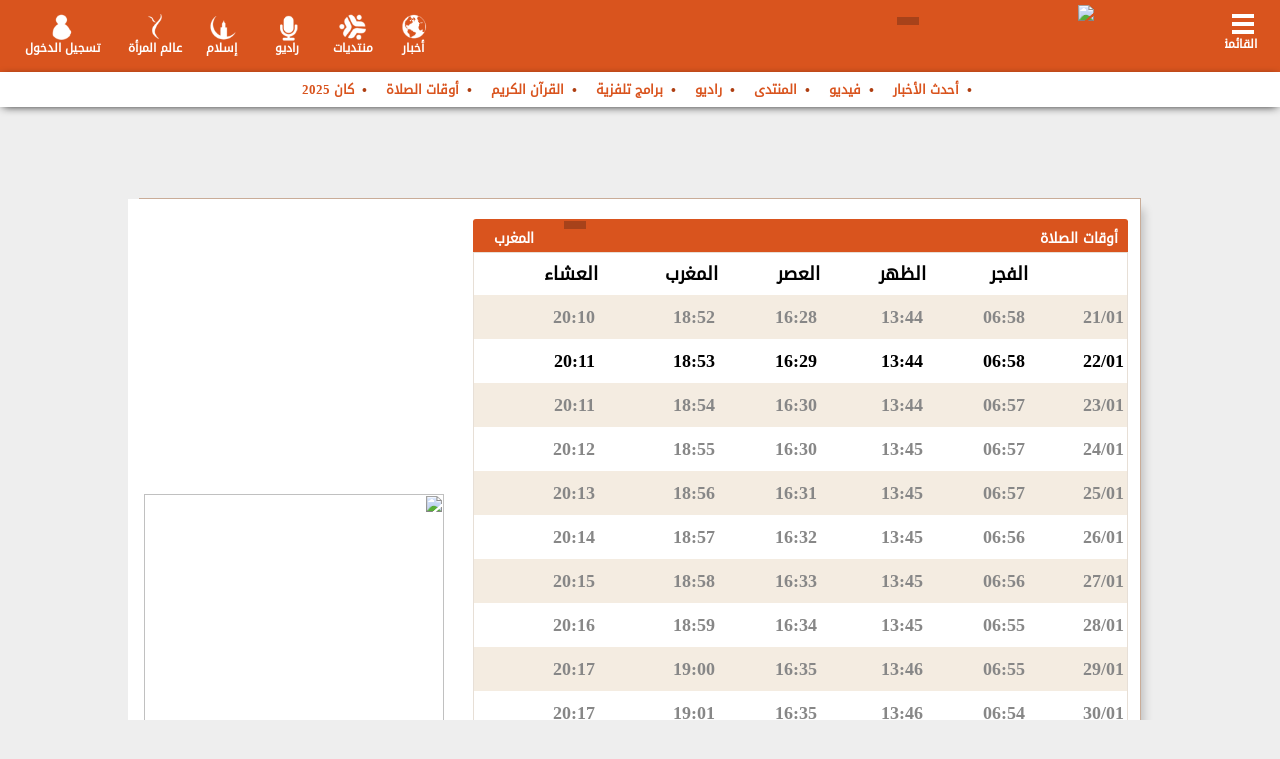

--- FILE ---
content_type: text/html; charset=UTF-8
request_url: https://www.yabiladi.ma/prieres/details/95/%D8%A7%D9%84%D8%B1%D8%A8%D8%A7%D8%B7.html
body_size: 28096
content:
<!DOCTYPE html PUBLIC "-//W3C//DTD XHTML 1.0 Transitional//EN" "http://www.w3.org/TR/xhtml1/DTD/xhtml1-transitional.dtd">
<html xmlns="http://www.w3.org/1999/xhtml" lang="ar" xml:lang="ar" dir="rtl">
<head>
<title>أوقات الصلاة حسب توقيت الرباط - المغرب</title>
<meta property="fb:app_id" content="411945775673543" />
<meta property="fb:admins" content="773143281" />
 <link href="https://ar.yabiladi.com/prieres/detail/95/الرباط.html" rel="canonical" />
	<meta property="fb:pages" content="149651258475942" />
<meta name="description" content="أوقات الصلاة حسب توقيت الرباط - المغرب. تصفح أوقات الصلاة حسب توقيت الرباط ـ المغرب ، ساعات الصلاة الركن الثاني في الإسلام. أوقات الصلاة الفجر ، الظهر، العصر ، المغرب والعشاء. الوقت  خلال شهر رمضان" />
<meta http-equiv="Content-Language" content="ar" />
<meta name="author" content="Yabiladi.com" />
<meta name="reply-to" content="webmaster@yabiladi.com" />
<meta name ="identifier-URL" content="//www.yabiladi.com" />
<meta name="referrer" content="no-referrer-when-downgrade">
<meta name="robots" content="index, follow, noarchive">
<meta name="robots" content="max-video-preview:3">
<meta name="robots" content="max-image-preview:standard">
<meta name="robots" content="max-snippet:160">
<meta name="googlebot-news" content="max-snippet:160, max-image-preview:standard">
<meta http-equiv="refresh" content="600">


<script type="text/javascript" src="https://cache.consentframework.com/js/pa/27114/c/Xpp1A/stub" referrerpolicy="unsafe-url" charset="utf-8"></script>
<script>
window.Sddan = {
    "info": {
        "hd_m" : "",
        "hd_s256" : "",
        "uf_postal_code" : "",
        "uf_bday" : "",
        "uf_gender" : "",
    }
};
</script>
<script type="text/javascript" src="https://choices.consentframework.com/js/pa/27114/c/Xpp1A/cmp" referrerpolicy="unsafe-url" charset="utf-8" async></script>



<script data-cfasync="false" type='text/javascript'>
var staticUrl = "https://ar.yabiladi.com";
var radioUrl = "https://ar.yabiladi.com/";
</script>
<meta name="viewport" content="width=device-width, user-scalable=1, maximum-scale=1" />
 <!-- Google Tag Manager -->
<script>(function(w,d,s,l,i){w[l]=w[l]||[];w[l].push({'gtm.start':
        new Date().getTime(),event:'gtm.js'});var f=d.getElementsByTagName(s)[0],
    j=d.createElement(s),dl=l!='dataLayer'?'&l='+l:'';j.async=true;j.src=
    'https://www.googletagmanager.com/gtm.js?id='+i+dl;f.parentNode.insertBefore(j,f);
})(window,document,'script','dataLayer','GTM-WH8X7X8');</script>
<!-- End Google Tag Manager --><link rel="dns-prefetch" href="https://ar.yabiladi.com" />
<link href="https://ar.yabiladi.com/rss" type="application/rss+xml" rel="alternate" title="آخر الأخبار" />
<link rel="shortcut icon" type="images/x-icon" href="https://ar.yabiladi.com/images/favicon.ico?1" />


<link type='text/css' rel='stylesheet' href='/build/css/front_new_ar.min.css?v=20261613750' />

<script  src="//code.jquery.com/jquery-1.9.1.min.js"></script>

<meta name="theme-color" content="#d84b12">
<meta name="msapplication-navbutton-color" content="#d84b12">
<meta name="apple-mobile-web-app-status-bar-style" content="#d84b12">

<script type='text/javascript'>
	var $j = jQuery.noConflict();	
	var navigation = "HTML";
	var langue = "ar";
</script>
	
<script type='text/javascript'>
var chargement = "تحميل...";

	menuid = "4";
	</script>
</head>

<body onload="checkUrl();">
<!-- Google Tag Manager (noscript) -->
<noscript><iframe src="https://www.googletagmanager.com/ns.html?id=GTM-WH8X7X8"
                  height="0" width="0" style="display:none;visibility:hidden"></iframe></noscript>
<!-- End Google Tag Manager (noscript) --><script type='text/javascript'>
var googletag = googletag || {};
googletag.cmd = googletag.cmd || [];
(function() {
var gads = document.createElement('script');
gads.async = true;
gads.type = 'text/javascript';
var useSSL = 'https:' == document.location.protocol;
gads.src = (useSSL ? 'https:' : 'http:') + 
'//www.googletagservices.com/tag/js/gpt.js';
var node = document.getElementsByTagName('script')[0];
node.parentNode.insertBefore(gads, node);
})();
</script>


<script type='text/javascript'>
googletag.cmd.push(function() {
	
var largebannerslot = googletag.defineSlot('/1004620/Yabiladi_large_banner', [[1000, 90], [1000, 250]], 'div-gpt-ad-1327593396147-0').addService(googletag.pubads());
largebannerslot.set("adsense_channel_ids", "9986806703");
	var largebannerslotFooter = googletag.defineSlot('/1004620/Yabiladi_large_banner_footer', [[1000, 90], [1000, 250], [728, 90], [970, 90]], 'div-gpt-ad-1327593396147-10')
    .setCollapseEmptyDiv(true)
	.addService(googletag.pubads());
	largebannerslotFooter.set("adsense_ad_types", "text_image");
	googletag.defineSlot('/1004620/yabiladi_1x1', [1, 1], 'div-gpt-ad-1327593396147-13').addService(googletag.pubads());
	var ref = document.referrer;
	var rx = new RegExp("^(https?://)?(www\\.)?google\\.[a-z]{2,6}(/)?$", "i");
	if (!rx.test(ref)) {
	   var interstitielslot = googletag.defineOutOfPageSlot('/1004620/interstitiel_new', 'div-gpt-ad-1327593396147-6').addService(googletag.pubads());
    }
	
	
var paveslot = googletag.defineSlot('/1004620/pave_new_yabiladi', [[300, 250], [300,600]], 'div-gpt-ad-1327593396147-1').addService(googletag.pubads());
var paveslotLadies = googletag.defineSlot('/1004620/pave_new_yabiladi', [[300, 250], [300,600]], 'div-gpt-ad-Ladies').addService(googletag.pubads());
var paveslotHistoire = googletag.defineSlot('/1004620/pave_new_yabiladi', [[300, 250], [300,600]], 'div-gpt-ad-Histoire').addService(googletag.pubads());
var paveslotDiaspo = googletag.defineSlot('/1004620/pave_new_yabiladi', [[300, 250], [300,600]], 'div-gpt-ad-Diaspo').addService(googletag.pubads());
paveslot.set("adsense_channel_ids", "8759194178");
var paveslot2 = googletag.defineSlot('/1004620/pave_forum', [[300, 250], [300,600]], 'div-gpt-ad-1327593396147-3').addService(googletag.pubads());
paveslot2.set("adsense_channel_ids", "3994950433");
googletag.pubads().setTargeting("rubrique", "islam");
googletag.pubads().setTargeting("home", "0");
googletag.pubads().setTargeting("langcode", "ar");
googletag.pubads().setTargeting("sensitive", "0");

googletag.pubads().enableSingleRequest();
googletag.enableServices();

});
</script>

<nav id="layermenu" class="layer-gauche">
	<div id="menuprincipal">
	
	<ul id="blocmenuprincipal">
	
	
		
	
									<li id="me_42"><a  href="/articles/" style="" title="أحدث الأخبار" class=" dochild">أحدث الأخبار</a>
												
								
				<ul class="sousmenuprincipal">
									</ul>
								</li>
							
										<li id="me_46"><a  href="/videos/" style="" title="فيديو" class=" dochild">فيديو</a>
												
								
				<ul class="sousmenuprincipal">
									</ul>
								</li>
							
										<li id="me_43"><a  href="/threads/list/منتدى-للمغرب-والمغاربة-في-العالم-86.html" style="" title="المنتدى" class=" dochild">المنتدى</a>
												
								
				<ul class="sousmenuprincipal">
									</ul>
								</li>
							
										<li id="me_45"><a  href="/radio/" style="" title="راديو" class=" dochild">راديو</a>
												
								
				<ul class="sousmenuprincipal">
									</ul>
								</li>
							
										<li id="me_47"><a  href="/televisions/" style="" title="برامج تلفزية" class=" dochild">برامج تلفزية</a>
												
								
				<ul class="sousmenuprincipal">
									</ul>
								</li>
							
										<li id="me_49"><a  href="/coran/" style="" title="القرآن الكريم" class=" dochild">القرآن الكريم</a>
												
								
				<ul class="sousmenuprincipal">
									</ul>
								</li>
							
										<li id="me_50"><a  href="/prieres/" style="" title="أوقات الصلاة" class=" dochild">أوقات الصلاة</a>
												
								
				<ul class="sousmenuprincipal">
									</ul>
								</li>
							
										<li id="me_183"><a  href="/can2025" style="" title="كان 2025" class=" dochild">كان 2025</a>
												
								
				<ul class="sousmenuprincipal">
									</ul>
								</li>
							
				
		<li><a href="#" onclick="Sddan.cmp.displayUI(); return false;">إعدادات الكوكيز</a></li>
		
		<li id="social_network">
			<a href="https://www.facebook.com/ar.yabiladi" target="_blank"><img alt="Yabiladi Facebook" src="https://ar.yabiladi.com/images_header/facebook_iheader.png"/></a>
			<a href="https://twitter.com/yabiladi_ar" target="_blank"><img alt="Yabiladi Twitter" src="https://ar.yabiladi.com/images_header/twitter_iheader.png"/></a>
			<a href="https://www.youtube.com/c/yabiladiTv" target="_blank"><img alt="Yabiladi Youtube" src="https://ar.yabiladi.com/images_header/yt.png"/></a>
		</li>	</ul>
</div></nav>
<header>
	<div class="header_shadow">
		<div class="header22">
			<div class="boutonmenu" onclick="showLeftLayer()" id="boutonmenu">
	<span class="elt_m"></span>
	<span class="text_elt_m">القائمة<br></span>
</div>
<div class="logo">
		<a href="/" id="logo_link" >
		<img src="https://ar.yabiladi.com/images_new/logo_ar.png?2" width="270" />
	</a>
					<div class="polyglot-language-switcher" data-grid-columns="1" data-anim-effect="fade" data-open-mode="hover">
                <ul style="display: none">
                                	<li style="display:none"><a href="https://ar.yabiladi.com" title="العربية" data-lang-id="ar"><img src="https://ar.yabiladi.com/flags/ar.png?1" alt="العربية"> </a></li>
                	<li><a href="https://www.yabiladi.com" title="Français" data-lang-id="fr"><img src="https://ar.yabiladi.com/flags/fr.png?1" alt="Français"></a></li>
                     <li><a href="https://en.yabiladi.com" title="English" data-lang-id="en"><img src="https://ar.yabiladi.com/flags/en_uk_top.png?1" alt="English"></a></li>
					 <li><a href="https://es.yabiladi.com" title="Español" data-lang-id="es"><img src="https://ar.yabiladi.com/flags/es.png?1" alt="Español"> </a></li>
					 
                                 </ul>
            </div>
			
			</div>
<div class="icones_header">
	
	<div id="boxes" class="wait_boxx"> 
						<div id="waiting" class="waiting" style="display: none;"><div style="float:left; width:100%; padding-top:4px;"><img src="https://ar.yabiladi.com/images/loading.gif" align="absmiddle"> chargement...</div></div>
					 </div>
<div class="header_center" style="padding-top:0; margin-top:0; width:662px;">
	<a href="javascript://" onclick="expandZone(true, 'login_ajax');" rel="nofollow" class="header_element_connexion">تسجيل الدخول</a>
	<!-- <a href="javascript://" onclick="doSearchMobile()" id="searchTBT"><img src="https://ar.yabiladi.com/images_header/search_bt.png"></a> -->
	
			<a  href="/ladies" class="header_element_yabiladies">عالم المرأة</a>
    <a href="/islam/" rel="nofollow" class="header_element_islam">إسلام</a>
	<!--<a href="/islam/" rel="nofollow" class="header_element_islam" style="width:55px">رمضان</a>-->
    <!--<a href="/can2025/" rel="nofollow" class="header_element_foot">كان 2025</a>-->
	
		<a href="/radio/" rel="nofollow" class="header_element_tvradio">راديو</a>
	<a href="/board/" rel="nofollow" class="header_element_frm">منتديات</a>
		<a href="/news/" rel="nofollow" class="header_element_news">أخبار</a>	
</div></div>
				
			
			<div id="menu_box">
				<div id="menu_inner" style="margin-left:0">
					
<ul id="listing_menu">
	
	
	<li id="second_elt">
	<a href="/articles/" style="">
					أحدث الأخبار			</a></li>
	<li >
	<a href="/videos/" style="">
					فيديو			</a></li>
	<li >
	<a href="/threads/list/منتدى-للمغرب-والمغاربة-في-العالم-86.html" style="">
					المنتدى			</a></li>
	<li >
	<a href="/radio/" style="">
					راديو			</a></li>
	<li >
	<a href="/televisions/" style="">
					برامج تلفزية			</a></li>
	<li >
	<a href="/coran/" style="">
					القرآن الكريم			</a></li>
	<li >
	<a href="/prieres/" style="">
					أوقات الصلاة			</a></li>
	<li >
	<a href="/can2025" style="">
					كان 2025			</a></li>
	</ul>	<style>
	#menu_inner #search_area input[type="text"] {
		width:99%
	}
	
	#menu_inner #search_area .input-button1 {
		right:40px;
	}
	#listing_menu li#menu-loupe::after {
		content: '|';
		color: #af3f12;
		margin: 0 6px;
	}
	#listing_menu #menu-loupe img  {
		top: 5px;
		position:relative;
	}
	</style>
    <div id="search_area" style="display:none; float:left;">
		    <style>
	.suggestionsBox2 {
		color:#FFFFFF;
		max-height: 97px;
		left:-10000px;
		background:#FFF;
		margin:10px 0 0;
		overflow-y: auto;
		position:absolute;
		width:253px;
		z-index:12000;
		border: 1px solid #ccc;
	}
	#categorymenu2 {
		margin:0px;
	}
	
	
	
	.suggestionList2 {
		margin: 0px;
		padding: 0px;
	}
	
	.suggestionList2 li {
		margin: 0px 0px 3px 0px;
		padding: 3px;
		cursor: pointer;
		text-align:left;
	}
	
	.suggestionList2 li:hover {
		background-color: #eeeeee;
	}
	
.ui-listview-filter .ui-input-search {
margin: 5px;
width: auto;
display: block;
}
.ui-input-search {
padding: 0 30px;
}
.ui-input-search, div.ui-input-text {
margin: .5em 0;
background-image: none;
position: relative;
}
.ui-shadow-inset {
-moz-box-shadow: inset 0px 1px 4px rgba(0,0,0,.2);
-webkit-box-shadow: inset 0px 1px 4px rgba(0,0,0,.2);
box-shadow: inset 0px 1px 4px rgba(0,0,0,.2);
}
.ui-corner-all, .ui-btn-corner-all {
-webkit-background-clip: padding;
background-clip: padding-box;
margin-bottom:16px;
}
.ui-btn-corner-all {
-webkit-border-radius: 1em /*{global-radii-buttons}*/;
border-radius: 1em /*{global-radii-buttons}*/;
}
.ui-body-c, .ui-body-c input, .ui-body-c select, .ui-body-c textarea, .ui-body-c button {
font-family: Helvetica, Arial, sans-serif /*{global-font-family}*/;
}

.ui-hide-label input.ui-input-text, .ui-hide-label textarea.ui-input-text, .ui-hide-label .ui-input-search, .ui-hide-label div.ui-input-text, .ui-input-search input.ui-input-text, div.ui-input-text input.ui-input-text {
width: 100%;
}
#priere_search {
	height: 35px;
    font-size: 24px;
    margin: 0;
    width: 100%;
    box-sizing: border-box;
    background: none;
    border-radius: 5px;
    border: 1px solid #E5E5E5;
    box-shadow: 0 0 0 0;
	padding:0;
}

#priere_search .inputString2 {
	font-size: 12px;
    text-shadow: 0 0;
    color: #000;
}
div.ui-input-text input.ui-input-text, div.ui-input-text textarea.ui-input-text, .ui-input-search input.ui-input-text {
border: none;
width: 100%;
padding: .4em 2px;
margin: 0;
	color:#000;
display: block;
background: transparent none;
outline: 0 !important;
	font-size:14;
}
input.ui-input-text {
-webkit-appearance: none;
}
input.ui-input-text, textarea.ui-input-text {
background-image: none;
padding: .4em;
margin: .5em 0;
min-height: 1.4em;
line-height: 1.4em;
font-size: 16px;
display: block;
width: 100%;
outline: 0;
}
.ui-body-c, .ui-body-c input, .ui-body-c select, .ui-body-c textarea, .ui-body-c button {
font-family: Helvetica, Arial, sans-serif /*{global-font-family}*/;
}
.ui-bar-c, .ui-bar-c input, .ui-bar-c select, .ui-bar-c textarea, .ui-bar-c button {
font-family: Helvetica, Arial, sans-serif /*{global-font-family}*/;
}
.ui-body-c, .ui-body-c input, .ui-body-c select, .ui-body-c textarea, .ui-body-c button {
font-family: Helvetica, Arial, sans-serif /*{global-font-family}*/;
}

.ui-content .ui-listview, .ui-panel-inner > .ui-listview {
margin: -15px;
}
.ui-listview, .ui-li {
list-style: none;
padding: 0;
}
.ui-listview {
margin: 0;
}
.ac_results {
	padding: 0px;
	border: 1px solid #BFBFBF;
	border-radius:5px;
	background-color: white;
	overflow: hidden;
	z-index: 5555559;
	max-width:520px;
}

.ac_results ul {
	width: 100%;
	list-style-position: outside;
	list-style: none;
	padding: 0;
	margin: 0;
}

.ac_results li {
	margin: 0px;
	padding: 8px 16px;
	cursor: default;
	display: block;
	line-height: 60px;
	overflow: hidden;
}

.ac_results li a {
    font-size: 24px;
}

.ac_odd {
	background-color: #eee;
}

.ac_over {
	background-color: #FFF;
	color: white;
}
</style>

<script type="text/javascript">
$j(document).ready(function(){
  getVirtualKeyboard(["#inputString2"]);
});
</script>

<form action="/coran/search" id="header-search-form" style="position:relative;" method="post" accept-charset="utf-8"><div style="display:none;"><input type="hidden" name="_method" value="POST"/><input type="hidden" name="data[_Token][key]" value="111da60dd9443167a025c35ab49a6fc3991573a0" id="Token1641979660"/></div><input type="hidden" name="data[Search][iswords]" value="1" id="SearchIswords"/><input type="hidden" name="data[Search][id_langue]" value="2" id="SearchIdLangue"/>  <div class="suggestionList2" id="autoSuggestionsList2">
    <ul id="categorymenu2" class="mcdropdown_menu2"></ul>
  </div>
<div style="display:none;"><input type="hidden" name="data[_Token][fields]" value="800c03dfd2f257514425c99e4f722b97a03f8cf9%3ASearch.id_langue%7CSearch.iswords" id="TokenFields1291548826"/><input type="hidden" name="data[_Token][unlocked]" value="" id="TokenUnlocked2120882463"/></div></form><script type="text/javascript" src="https://ar.yabiladi.com/js/jquery.autocomplete.js?1"></script>
<script>
sources = [];
$j(document).ready(function(){
$j('.cities_list a').each(function(i,ele){
  sources.push({'name': $j(ele).html().trim(), 'to' : $j(ele).attr("href")});
});

  $j("#inputString2").autocomplete(sources, {
    minChars: 0,
    scrollHeight: 320,
    matchContains: true,
    highlightItem: false,
    formatItem: function(row, i, max, term) {
      return "<a href='"+row.to+"'>" + row.name + "</a>";
    },
    formatResult: function(row) {
      return row.name;
    }
  });
});

</script>
<div id="priere_search" class="ui-input-search ui-shadow-inset ui-btn-corner-all ui-btn-shadow ui-icon-searchfield ui-body-c"><input id="inputString2" placeholder="Rechercher par ville ..." data-type="search" class="ui-input-text ui-body-c"></div> 

<style>
      table .city_name {
        font-size:17px;
}
table {
  font-size:18px;
}
</style>		</div>
	
<script type='text/javascript'>
		
			
			$j(document).ready(function() {
				if ($j("#search_area").html().length > 1) {
					$j("#listing_menu").prepend('<li id="menu-loupe" style="margin:0"><a href="javascript://" onclick="showBoxes();"><img style="width:20px" src="/images_new/active-search-24.png"></a></li>');
				}
				$j("#menu_inner #header-search-form .input-button1.button-phorum1").prepend('<button class="input-button1 button-phorum1" type="button" style="right: -40px;top: 2px;" onclick="showBoxes();"><img src="/images_new/cancel-24.png"></button>');
				
				
			});
			
		</script>
				</div>
			</div>
		</div>
		<div class="linu">
			<div id="login_ajax"><script type="text/javascript">
function getMyPasswordForm() {
	if($j("#getemail").val() != '') {
		$j('#wait').html('<img src="https://ar.yabiladi.com/images/spinner.gif" alt="chargement..."/>')
		$j("#getpassword").ajaxSubmit({ 
			url: '/register/password',
			success:  function(responseText, responseStatus) { 
				if(responseText != '') {
					$j("#getpassword").html('<strong>'+responseText+'</strong> <br /><a href="javascript://" style="margin-left:0; width:250px; padding:10px 0" onclick="$j(\'#form_password\').toggle();" class="btn_login"><span>Fermer</span></a>');
					$j('#wait').html('');
				} else {
					$j('#wait').html('');
					alert("Votre adresse est introuvable");
				}
			}
		});
	} else {
		$j('#wait').html('');
		alert("Saisir votre adresse email avant valider!")
	}
}


function submitLoginAjax() {
	$j('#LoginReturn').val($j('#requestURI').val());
	
		$j('html, body').animate({scrollTop:0}, 'slow');
	WaitingEffect();
	$j('#LoginformAjax').ajaxSubmit({ 
		inlineValidation: false,
		success:  function(responseText, responseStatus) {
			$j('#login_ajax').html(responseText);
			$j('#login_ajax').toggle();
			closeEffect();
		}
	});	
	}
</script>
<style>
.register-link {
	float:left;
	margin:0;
	padding-bottom:20px;
	width:134px;
}
</style>
<div class="header_login">
<div class="label_auth">

تسجيل الدخول</div>
</div>
<form action="/login/do_login" id="LoginformAjax" onsubmit="submitLoginAjax(); return false;" method="post" accept-charset="utf-8"><div style="display:none;"><input type="hidden" name="_method" value="POST"/><input type="hidden" name="data[_Token][key]" value="111da60dd9443167a025c35ab49a6fc3991573a0" id="Token219512282"/></div>	<label class="form-row">
		البريد الالكتروني	:	
	</label>
	<input name="data[Login][username]" class="input-row lg-form" id="LoginFormEmail" type="text"/>	<label class="form-row">
		كلمة السر :
		<span><a onclick="$j('#form_password').toggle();" href="javascript://">نسيت كلمة السر ؟</a></span>			
	</label>
	<input type="hidden" name="data[Login][return]" id="LoginReturn"/>	<input name="data[Login][password]" class="input-row lg-form" id="LoginFormPassword2" type="password"/>	<label class="form-row" style="padding-bottom:0; margin-bottom:0">
		تذكرني : 			
		<input type="hidden" name="data[Login][remember_me]" id="LoginRememberMe_" value="0"/><input type="checkbox" name="data[Login][remember_me]" checked="checked" style="width: 23px;" value="1" id="LoginRememberMe"/>	</label>
	<div class="input-button input-button-left" style="width:100%; margin-left:0; padding-top:10px;">
		
		
		<input type="submit" style="background:#ed7b18; border:1px solid #e6511e;cursor:pointer; color:#FFF" value="تسجيل الدخول" class="btn_login" />
		
		<div style="margin-top: 20px;">
			<a href="/login/google" 
			   style="display: inline-block; background: #4285F4; color: white; padding: 10px 20px; border-radius: 4px; text-decoration: none;" title="تسجيل الدخول باستخدام Google">
				<img src="https://developers.google.com/identity/images/g-logo.png" alt="تسجيل الدخول باستخدام Google" style="width: 20px; vertical-align: middle;">
				
			</a>
		</div>
	</div>
	
<div style="display:none;"><input type="hidden" name="data[_Token][fields]" value="4237aa7e9109d424814dbff73bca12f6e461f2f8%3ALogin.return" id="TokenFields897580114"/><input type="hidden" name="data[_Token][unlocked]" value="" id="TokenUnlocked840350000"/></div></form>
<div class="footer_login"><a href="/register" style="font-weight:bold;">ليس لديك حساب ؟ إظغط للإشتراك الآن</a></div>
<ul class="social_network_menu">
<li id="social_network">
			<a href="https://www.facebook.com/ar.yabiladi" target="_blank"><img alt="Yabiladi Facebook" src="https://ar.yabiladi.com/images_header/facebook_iheader.png"/></a>
			<a href="https://twitter.com/yabiladi_ar" target="_blank"><img alt="Yabiladi Twitter" src="https://ar.yabiladi.com/images_header/twitter_iheader.png"/></a>
			<a href="https://www.youtube.com/c/yabiladiTv" target="_blank"><img alt="Yabiladi Youtube" src="https://ar.yabiladi.com/images_header/yt.png"/></a>
		</li></ul>
<div id="form_password">
<div class="header_login">
<div class="label_auth">استعادة كلمة السر الخاصة بك</div>
</div>
<div class="gtk_close"><img onclick="$j('#form_password').toggle();" src="https://ar.yabiladi.com/images_new/gtk_close.png"></div>

<form action="/register/password" id="getpassword" method="post" accept-charset="utf-8"><div style="display:none;"><input type="hidden" name="_method" value="POST"/><input type="hidden" name="data[_Token][key]" value="111da60dd9443167a025c35ab49a6fc3991573a0" id="Token613994284"/></div>					<label class="form-row">
						اسم الدخول	:	
					</label>
					<input name="data[Password][email]" class="input-row" id="getemail" type="text"/>					<a href="javascript://" style="margin-left:0; width:100%; padding:10px 0" onClick="getMyPasswordForm(); return false;" class="btn_login">
						<span>حفظ</span>
					</a>
					<div style="float:left;text-align:center;">
					<span id="wait"></span>
					</div>
				
<div style="display:none;"><input type="hidden" name="data[_Token][fields]" value="6c8372d0f01c7c4c77b37638063af589f8d4ab0c%3A" id="TokenFields1929211631"/><input type="hidden" name="data[_Token][unlocked]" value="" id="TokenUnlocked759121806"/></div></form></div></div>			<div class="contenu">
	            <div class="pub_header">
					<div class="pub" style="width: 100%;" id="pub_containter_header">
				<div class="exemple_pub" style="width: 1000px; text-align: center;">
					
					<div class="logo_bottom_back" style="margin: 0 auto;width: 1000px;float: none;">
						<div class="flash" id ="pub_header_new_Yabiladi" style="width: 1000px" >

<div id='div-gpt-ad-1327593396147-0'>
<script type='text/javascript'>
googletag.cmd.push(function() { googletag.display('div-gpt-ad-1327593396147-0'); });
</script>
</div>
</div>
					</div>
				</div>
				</div>
	           </div>
</div>
		</div> 
	</div>	
</header>

<div class="back_all">
</div>
<div class="all">
	<div class="global">
		<div class="body">
			<script data-cfasync="false" type='text/javascript' src='https://ar.yabiladi.com/build/js/commons.js?v=20261613750'></script>
				<div class="all_content">
					<script>
jQuery.fn.center = function () {
    this.css("position","absolute");
    this.css("top", Math.max(0, (($j(window).height() - 260) / 2) + 
                                                $j(window).scrollTop()) + "px");
    this.css("left", Math.max(0, (($j(window).width() - 500) / 2) + 
                                                $j(window).scrollLeft()) + "px");
    return this;
}

function showQiblah (id){
  WaitingContact();
    $j.get("/prieres/show_qiblah/"+id,{},function(a){
      
      //recalculatePosition("#dialog2",425,187);
      $j("#dialog2").html(a);
      $j("#dialog2").center();
    });
}
</script>
<div class="bloc">
<div class="bloc_left">

<div id="pagin">
  <div class="frame" style="margin-top: 0px;">
   <div class="focus">
    <div class="generic">
      <div class="entete" style="position:relative;overflow:visible">
        <div class="title" style="box-sizing:border-box;position:relative;overflow:visible">أوقات الصلاة          <div class="td_date" style="position:relative;">
         
          <div class="polyglot-language-switcher polyglot-city-switcher" data-grid-columns="1" data-anim-effect="fade" data-open-mode="hover">
                <ul style="display: none">
                <li>
                    	<a data-lang-id="95" title="أوقات الصلاة الرباط"  href="/prieres/details/95/الرباط.html">
											الرباط</a>
                    </li>
                                     <li>
                    	<a data-lang-id="66" title="أوقات الصلاة اكادير"  href="/prieres/details/66/اكادير.html">
											اكادير</a>
                    </li>
               	                    <li>
                    	<a data-lang-id="79" title="أوقات الصلاة الحسيمة"  href="/prieres/details/79/الحسيمة.html">
											الحسيمة</a>
                    </li>
               	                    <li>
                    	<a data-lang-id="67" title="أوقات الصلاة اصيلة"  href="/prieres/details/67/اصيلة.html">
											اصيلة</a>
                    </li>
               	                    <li>
                    	<a data-lang-id="68" title="أوقات الصلاة بني ملال"  href="/prieres/details/68/بني-ملال.html">
											بني ملال</a>
                    </li>
               	                    <li>
                    	<a data-lang-id="69" title="أوقات الصلاة بركان"  href="/prieres/details/69/بركان.html">
											بركان</a>
                    </li>
               	                    <li>
                    	<a data-lang-id="70" title="أوقات الصلاة بولمان"  href="/prieres/details/70/بولمان.html">
											بولمان</a>
                    </li>
               	                    <li>
                    	<a data-lang-id="71" title="أوقات الصلاة الدار البيضاء"  href="/prieres/details/71/الدار-البيضاء.html">
											الدار البيضاء</a>
                    </li>
               	                    <li>
                    	<a data-lang-id="72" title="أوقات الصلاة شفشاون"  href="/prieres/details/72/شفشاون.html">
											شفشاون</a>
                    </li>
               	                    <li>
                    	<a data-lang-id="73" title="أوقات الصلاة الداخلة"  href="/prieres/details/73/الداخلة.html">
											الداخلة</a>
                    </li>
               	                    <li>
                    	<a data-lang-id="74" title="أوقات الصلاة الجديدة"  href="/prieres/details/74/الجديدة.html">
											الجديدة</a>
                    </li>
               	                    <li>
                    	<a data-lang-id="75" title="أوقات الصلاة الراشيدية"  href="/prieres/details/75/الراشيدية.html">
											الراشيدية</a>
                    </li>
               	                    <li>
                    	<a data-lang-id="76" title="أوقات الصلاة الصويرة"  href="/prieres/details/76/الصويرة.html">
											الصويرة</a>
                    </li>
               	                    <li>
                    	<a data-lang-id="78" title="أوقات الصلاة فاس"  href="/prieres/details/78/فاس.html">
											فاس</a>
                    </li>
               	                    <li>
                    	<a data-lang-id="80" title="أوقات الصلاة إفران"  href="/prieres/details/80/إفران.html">
											إفران</a>
                    </li>
               	                    <li>
                    	<a data-lang-id="94" title="أوقات الصلاة قلعة السراغنة"  href="/prieres/details/94/قلعة-السراغنة.html">
											قلعة السراغنة</a>
                    </li>
               	                    <li>
                    	<a data-lang-id="81" title="أوقات الصلاة القنيطرة"  href="/prieres/details/81/القنيطرة.html">
											القنيطرة</a>
                    </li>
               	                    <li>
                    	<a data-lang-id="82" title="أوقات الصلاة خنيفرة"  href="/prieres/details/82/خنيفرة.html">
											خنيفرة</a>
                    </li>
               	                    <li>
                    	<a data-lang-id="83" title="أوقات الصلاة خريبكة"  href="/prieres/details/83/خريبكة.html">
											خريبكة</a>
                    </li>
               	                    <li>
                    	<a data-lang-id="84" title="أوقات الصلاة القصر الكبير"  href="/prieres/details/84/القصر-الكبير.html">
											القصر الكبير</a>
                    </li>
               	                    <li>
                    	<a data-lang-id="85" title="أوقات الصلاة لعيون"  href="/prieres/details/85/لعيون.html">
											لعيون</a>
                    </li>
               	                    <li>
                    	<a data-lang-id="86" title="أوقات الصلاة لكويرة"  href="/prieres/details/86/لكويرة.html">
											لكويرة</a>
                    </li>
               	                    <li>
                    	<a data-lang-id="87" title="أوقات الصلاة العرائش"  href="/prieres/details/87/العرائش.html">
											العرائش</a>
                    </li>
               	                    <li>
                    	<a data-lang-id="88" title="أوقات الصلاة مراكش"  href="/prieres/details/88/مراكش.html">
											مراكش</a>
                    </li>
               	                    <li>
                    	<a data-lang-id="89" title="أوقات الصلاة مكناس"  href="/prieres/details/89/مكناس.html">
											مكناس</a>
                    </li>
               	                    <li>
                    	<a data-lang-id="90" title="أوقات الصلاة المحمدية"  href="/prieres/details/90/المحمدية.html">
											المحمدية</a>
                    </li>
               	                    <li>
                    	<a data-lang-id="108" title="أوقات الصلاة مولاي ادريس زرهون"  href="/prieres/details/108/مولاي-ادريس-زرهون.html">
											مولاي ادريس زرهون</a>
                    </li>
               	                    <li>
                    	<a data-lang-id="91" title="أوقات الصلاة الناظور"  href="/prieres/details/91/الناظور.html">
											الناظور</a>
                    </li>
               	                    <li>
                    	<a data-lang-id="92" title="أوقات الصلاة وزان"  href="/prieres/details/92/وزان.html">
											وزان</a>
                    </li>
               	                    <li>
                    	<a data-lang-id="93" title="أوقات الصلاة وجدة"  href="/prieres/details/93/وجدة.html">
											وجدة</a>
                    </li>
               	                    <li>
                    	<a data-lang-id="96" title="أوقات الصلاة آسفي"  href="/prieres/details/96/آسفي.html">
											آسفي</a>
                    </li>
               	                    <li>
                    	<a data-lang-id="97" title="أوقات الصلاة صفرو"  href="/prieres/details/97/صفرو.html">
											صفرو</a>
                    </li>
               	                    <li>
                    	<a data-lang-id="98" title="أوقات الصلاة سطات"  href="/prieres/details/98/سطات.html">
											سطات</a>
                    </li>
               	                    <li>
                    	<a data-lang-id="99" title="أوقات الصلاة سيدي قاسم"  href="/prieres/details/99/سيدي-قاسم.html">
											سيدي قاسم</a>
                    </li>
               	                    <li>
                    	<a data-lang-id="77" title="أوقات الصلاة السمارة"  href="/prieres/details/77/السمارة.html">
											السمارة</a>
                    </li>
               	                    <li>
                    	<a data-lang-id="102" title="أوقات الصلاة طانطان"  href="/prieres/details/102/طانطان.html">
											طانطان</a>
                    </li>
               	                    <li>
                    	<a data-lang-id="101" title="أوقات الصلاة طنجة"  href="/prieres/details/101/طنجة.html">
											طنجة</a>
                    </li>
               	                    <li>
                    	<a data-lang-id="104" title="أوقات الصلاة تاونات"  href="/prieres/details/104/تاونات.html">
											تاونات</a>
                    </li>
               	                    <li>
                    	<a data-lang-id="103" title="أوقات الصلاة تارودانت"  href="/prieres/details/103/تارودانت.html">
											تارودانت</a>
                    </li>
               	                    <li>
                    	<a data-lang-id="105" title="أوقات الصلاة تازة"  href="/prieres/details/105/تازة.html">
											تازة</a>
                    </li>
               	                    <li>
                    	<a data-lang-id="100" title="أوقات الصلاة تطوان"  href="/prieres/details/100/تطوان.html">
											تطوان</a>
                    </li>
               	                    <li>
                    	<a data-lang-id="106" title="أوقات الصلاة تزنيت"  href="/prieres/details/106/تزنيت.html">
											تزنيت</a>
                    </li>
               	                    <li>
                    	<a data-lang-id="107" title="أوقات الصلاة زاكورة"  href="/prieres/details/107/زاكورة.html">
											زاكورة</a>
                    </li>
               	                 </ul>
            </div>
            
              المغرب      
			</div>
        </div>
      </div>
        <div class="corps" id="annonce" style="margin-bottom: 11px;">
			<table width="100%" class="prayer" border="0">
			  <tr>
			    <th></th>
			    <th>الفجر</th>
			    <th>الظهر</th>
			    <th>العصر</th>
			    <th>المغرب</th>
			    <th>العشاء</th>
			  </tr>
                  <tr style="background: #F4ECE1" class="">
                    <td style="">
                      21/01     
                    </td>
                    <td style="">
                      06:58                    </td>
                    <td style="">
                      13:44                    </td>
                    <td style="">
                      16:28                    </td>
                    <td style="">
                      18:52                    </td>
                    <td style="">
                      20:10                    </td>         
                  </tr>
                    
                  <tr style="background: #FFF" class="">
                    <td style="font-weight: bold;color:#000;">
                      22/01     
                    </td>
                    <td style="font-weight: bold;color:#000;">
                      06:58                    </td>
                    <td style="font-weight: bold;color:#000;">
                      13:44                    </td>
                    <td style="font-weight: bold;color:#000;">
                      16:29                    </td>
                    <td style="font-weight: bold;color:#000;">
                      18:53                    </td>
                    <td style="font-weight: bold;color:#000;">
                      20:11                    </td>         
                  </tr>
                    
                  <tr style="background: #F4ECE1" class="">
                    <td style="">
                      23/01     
                    </td>
                    <td style="">
                      06:57                    </td>
                    <td style="">
                      13:44                    </td>
                    <td style="">
                      16:30                    </td>
                    <td style="">
                      18:54                    </td>
                    <td style="">
                      20:11                    </td>         
                  </tr>
                    
                  <tr style="background: #FFF" class="">
                    <td style="">
                      24/01     
                    </td>
                    <td style="">
                      06:57                    </td>
                    <td style="">
                      13:45                    </td>
                    <td style="">
                      16:30                    </td>
                    <td style="">
                      18:55                    </td>
                    <td style="">
                      20:12                    </td>         
                  </tr>
                    
                  <tr style="background: #F4ECE1" class="">
                    <td style="">
                      25/01     
                    </td>
                    <td style="">
                      06:57                    </td>
                    <td style="">
                      13:45                    </td>
                    <td style="">
                      16:31                    </td>
                    <td style="">
                      18:56                    </td>
                    <td style="">
                      20:13                    </td>         
                  </tr>
                    
                  <tr style="background: #FFF" class="">
                    <td style="">
                      26/01     
                    </td>
                    <td style="">
                      06:56                    </td>
                    <td style="">
                      13:45                    </td>
                    <td style="">
                      16:32                    </td>
                    <td style="">
                      18:57                    </td>
                    <td style="">
                      20:14                    </td>         
                  </tr>
                    
                  <tr style="background: #F4ECE1" class="">
                    <td style="">
                      27/01     
                    </td>
                    <td style="">
                      06:56                    </td>
                    <td style="">
                      13:45                    </td>
                    <td style="">
                      16:33                    </td>
                    <td style="">
                      18:58                    </td>
                    <td style="">
                      20:15                    </td>         
                  </tr>
                    
                  <tr style="background: #FFF" class="">
                    <td style="">
                      28/01     
                    </td>
                    <td style="">
                      06:55                    </td>
                    <td style="">
                      13:45                    </td>
                    <td style="">
                      16:34                    </td>
                    <td style="">
                      18:59                    </td>
                    <td style="">
                      20:16                    </td>         
                  </tr>
                    
                  <tr style="background: #F4ECE1" class="">
                    <td style="">
                      29/01     
                    </td>
                    <td style="">
                      06:55                    </td>
                    <td style="">
                      13:46                    </td>
                    <td style="">
                      16:35                    </td>
                    <td style="">
                      19:00                    </td>
                    <td style="">
                      20:17                    </td>         
                  </tr>
                    
                  <tr style="background: #FFF" class="">
                    <td style="">
                      30/01     
                    </td>
                    <td style="">
                      06:54                    </td>
                    <td style="">
                      13:46                    </td>
                    <td style="">
                      16:35                    </td>
                    <td style="">
                      19:01                    </td>
                    <td style="">
                      20:17                    </td>         
                  </tr>
                    
                  <tr style="background: #F4ECE1" class="">
                    <td style="">
                      01/02     
                    </td>
                    <td style="">
                      06:54                    </td>
                    <td style="">
                      13:46                    </td>
                    <td style="">
                      16:36                    </td>
                    <td style="">
                      19:01                    </td>
                    <td style="">
                      20:18                    </td>         
                  </tr>
                    
                  <tr style="background: #FFF" class="">
                    <td style="">
                      02/02     
                    </td>
                    <td style="">
                      06:53                    </td>
                    <td style="">
                      13:46                    </td>
                    <td style="">
                      16:37                    </td>
                    <td style="">
                      19:02                    </td>
                    <td style="">
                      20:19                    </td>         
                  </tr>
                    
                  <tr style="background: #F4ECE1" class="">
                    <td style="">
                      03/02     
                    </td>
                    <td style="">
                      06:53                    </td>
                    <td style="">
                      13:46                    </td>
                    <td style="">
                      16:38                    </td>
                    <td style="">
                      19:03                    </td>
                    <td style="">
                      20:20                    </td>         
                  </tr>
                    
                  <tr style="background: #FFF" class="">
                    <td style="">
                      04/02     
                    </td>
                    <td style="">
                      06:52                    </td>
                    <td style="">
                      13:46                    </td>
                    <td style="">
                      16:38                    </td>
                    <td style="">
                      19:04                    </td>
                    <td style="">
                      20:21                    </td>         
                  </tr>
                    
                  <tr style="background: #F4ECE1" class="">
                    <td style="">
                      05/02     
                    </td>
                    <td style="">
                      06:51                    </td>
                    <td style="">
                      13:46                    </td>
                    <td style="">
                      16:39                    </td>
                    <td style="">
                      19:05                    </td>
                    <td style="">
                      20:22                    </td>         
                  </tr>
                    
                  <tr style="background: #FFF" class="">
                    <td style="">
                      06/02     
                    </td>
                    <td style="">
                      06:51                    </td>
                    <td style="">
                      13:46                    </td>
                    <td style="">
                      16:40                    </td>
                    <td style="">
                      19:06                    </td>
                    <td style="">
                      20:22                    </td>         
                  </tr>
                    
                  <tr style="background: #F4ECE1" class="">
                    <td style="">
                      07/02     
                    </td>
                    <td style="">
                      06:50                    </td>
                    <td style="">
                      13:46                    </td>
                    <td style="">
                      16:41                    </td>
                    <td style="">
                      19:07                    </td>
                    <td style="">
                      20:23                    </td>         
                  </tr>
                    
                  <tr style="background: #FFF" class="">
                    <td style="">
                      08/02     
                    </td>
                    <td style="">
                      06:49                    </td>
                    <td style="">
                      13:47                    </td>
                    <td style="">
                      16:42                    </td>
                    <td style="">
                      19:08                    </td>
                    <td style="">
                      20:24                    </td>         
                  </tr>
                    
                  <tr style="background: #F4ECE1" class="">
                    <td style="">
                      09/02     
                    </td>
                    <td style="">
                      06:48                    </td>
                    <td style="">
                      13:47                    </td>
                    <td style="">
                      16:42                    </td>
                    <td style="">
                      19:09                    </td>
                    <td style="">
                      20:25                    </td>         
                  </tr>
                    
                  <tr style="background: #FFF" class="">
                    <td style="">
                      10/02     
                    </td>
                    <td style="">
                      06:48                    </td>
                    <td style="">
                      13:47                    </td>
                    <td style="">
                      16:43                    </td>
                    <td style="">
                      19:10                    </td>
                    <td style="">
                      20:26                    </td>         
                  </tr>
                    
                  <tr style="background: #F4ECE1" class="">
                    <td style="">
                      11/02     
                    </td>
                    <td style="">
                      06:47                    </td>
                    <td style="">
                      13:47                    </td>
                    <td style="">
                      16:44                    </td>
                    <td style="">
                      19:11                    </td>
                    <td style="">
                      20:27                    </td>         
                  </tr>
                    
                  <tr style="background: #FFF" class="">
                    <td style="">
                      12/02     
                    </td>
                    <td style="">
                      06:46                    </td>
                    <td style="">
                      13:47                    </td>
                    <td style="">
                      16:44                    </td>
                    <td style="">
                      19:12                    </td>
                    <td style="">
                      20:27                    </td>         
                  </tr>
                    
                  <tr style="background: #F4ECE1" class="">
                    <td style="">
                      13/02     
                    </td>
                    <td style="">
                      06:45                    </td>
                    <td style="">
                      13:47                    </td>
                    <td style="">
                      16:45                    </td>
                    <td style="">
                      19:13                    </td>
                    <td style="">
                      20:28                    </td>         
                  </tr>
                    
                  <tr style="background: #FFF" class="">
                    <td style="">
                      14/02     
                    </td>
                    <td style="">
                      06:44                    </td>
                    <td style="">
                      13:47                    </td>
                    <td style="">
                      16:46                    </td>
                    <td style="">
                      19:14                    </td>
                    <td style="">
                      20:29                    </td>         
                  </tr>
                    
                  <tr style="background: #F4ECE1" class="">
                    <td style="">
                      15/02     
                    </td>
                    <td style="">
                      06:43                    </td>
                    <td style="">
                      13:47                    </td>
                    <td style="">
                      16:47                    </td>
                    <td style="">
                      19:15                    </td>
                    <td style="">
                      20:30                    </td>         
                  </tr>
                    
                  <tr style="background: #FFF" class="">
                    <td style="">
                      16/02     
                    </td>
                    <td style="">
                      06:42                    </td>
                    <td style="">
                      13:46                    </td>
                    <td style="">
                      16:47                    </td>
                    <td style="">
                      19:16                    </td>
                    <td style="">
                      20:31                    </td>         
                  </tr>
                    
                  <tr style="background: #F4ECE1" class="">
                    <td style="">
                      17/02     
                    </td>
                    <td style="">
                      06:42                    </td>
                    <td style="">
                      13:46                    </td>
                    <td style="">
                      16:48                    </td>
                    <td style="">
                      19:17                    </td>
                    <td style="">
                      20:32                    </td>         
                  </tr>
                    
                  <tr style="background: #FFF" class="">
                    <td style="">
                      18/02     
                    </td>
                    <td style="">
                      06:41                    </td>
                    <td style="">
                      13:46                    </td>
                    <td style="">
                      16:48                    </td>
                    <td style="">
                      19:17                    </td>
                    <td style="">
                      20:32                    </td>         
                  </tr>
                    
                  <tr style="background: #F4ECE1" class="">
                    <td style="">
                      19/02     
                    </td>
                    <td style="">
                      06:40                    </td>
                    <td style="">
                      13:46                    </td>
                    <td style="">
                      16:49                    </td>
                    <td style="">
                      19:18                    </td>
                    <td style="">
                      20:33                    </td>         
                  </tr>
                    
                  <tr style="background: #FFF" class="">
                    <td style="">
                      20/02     
                    </td>
                    <td style="">
                      06:39                    </td>
                    <td style="">
                      13:46                    </td>
                    <td style="">
                      16:50                    </td>
                    <td style="">
                      19:19                    </td>
                    <td style="">
                      20:34                    </td>         
                  </tr>
                    
                  <tr style="background: #F4ECE1" class="hide">
                    <td style="">
                      21/02     
                    </td>
                    <td style="">
                      06:38                    </td>
                    <td style="">
                      13:46                    </td>
                    <td style="">
                      16:50                    </td>
                    <td style="">
                      19:20                    </td>
                    <td style="">
                      20:35                    </td>         
                  </tr>
                    

</table>

      </div>
      	<script type="text/javascript">
	$j(".polyglot-city-switcher").polyglotLanguageSwitcher();

		
	</script>

    
	  <div class="show_more_all_news" style="background-color:#3f5c22;">
	  	<a href="javascript://" style="color:#FFF" onclick="downloadPdf(95);">
		  	<img align="absmiddle" src="https://ar.yabiladi.com/images_new/1496243313_file_extension_pdf.png" />
		  	تحميل أوقات الصلاة الخاصة بهذه المدينة على شكل PDF 
	  	</a>
	  </div>
	  <div class="toolbar_detail mb5" style="width:100%">

<div style="clear: both; display: block; display:none;" id="topvideonewsletter">
   
    <div class="box_reg" id="box_email">
    	<a href="javascript:$j('#topvideonewsletter').slideToggle('fast');" class="closethisbox" style="display: inline;">x</a>
    	 <script>
    	 
		function slideBloc() {
			$j("#topvideonewsletter").slideToggle('fast');
			$j(".closethisbox").show();
		}
	</script>
    	<div class="box_reg_sub">
        	<div id="result">
                
                <form action="/prieres2/details/95" class="senduser" id="senduser" method="post" accept-charset="utf-8"><div style="display:none;"><input type="hidden" name="_method" value="POST"/><input type="hidden" name="data[_Token][key]" value="111da60dd9443167a025c35ab49a6fc3991573a0" id="Token1782722779"/></div>                <p class="dic" id="add_newsletter_video" style="display:none;color:green;"></p>
                <p class="dic">بامكانك تسجيل حساب للحصول على اوقات الصلاة على شكل PDF.</p>
                <input type="hidden" name="data[Login][id_pays]" value="459" id="LoginIdPays"/>                <input type="hidden" name="data[Login][city_id]" value="95" id="LoginCityId"/>                <input type="hidden" name="data[Login][ville]" value="Rabat" id="LoginVille"/>                <input type="hidden" name="data[Login][is_prayer]" value="1" id="LoginIsPrayer"/>               	<input name="data[Login][username]" id="emailNewsletter" type="email" class="box_reg_input" placeholder="البريد الإلكتروني"/>              	<input type="button" class="box_reg_button" value="إرسال" name="sendu" id="sendu">
              	<input name="data[Login][pseudo]" id="pseudo_newsletter_video" type="text" class="box_reg_input" placeholder="اسم مستعار" style="display:none;margin-left:-138px"/>                <input name="data[Login][password]" id="password_prayer" type="password" class="box_reg_input" placeholder="كلمة السر" style="display:none;margin-left:-138px"/>                <div style="display:none;"><input type="hidden" name="data[_Token][fields]" value="97338f7df0f2f2d48da7a5ce1235f37002dbd162%3ALogin.city_id%7CLogin.id_pays%7CLogin.is_prayer%7CLogin.ville" id="TokenFields1086116937"/><input type="hidden" name="data[_Token][unlocked]" value="" id="TokenUnlocked1363748657"/></div></form>        	</div>
        	
        </div>
        
    </div>
        <div id="partage_sub">
        		<span id="facebook_sub"></span>
        		<span id="twitter_sub"></span>
        		<span id="google_plus">
        		<div class="g-plusone" data-size="medium" data-href="https://plus.google.com/112187141406499440413" data-rel="publisher"></div>
        		</span>
        </div>    
        </div>
	<div class="clear"></div>
</div>

<script>
function downloadPdf(prayer_id) {
	$j.get("/download/check_connected/", null, function(data){
		if (data == 1) {
			document.location.href = "/download/pdf/"+prayer_id;
		} else {
			slideBloc();
		}
	});
}
	
function checknewsemailVideo() {
	if(VerifMail($j("#emailNewsletter").val())) {
		$j('#wait').html('<img src="/images/spinner.gif" title="chargerment" alt="chargement..." />');
		$j('#senduser').ajaxSubmit({
			inlineValidation: false,
			url:'/register/checkemail',
			success:  function(responseText, responseStatus) {
				if(responseText == 1) {
					$j("#password_prayer").show();
					$j("#sendu").unbind("click");
					$j("#sendu").bind("click", doLogin);
				} else if(responseText == 0) {
					$j("#add_newsletter_video").show().html("لم يتم التحقق من الحساب الخاص بك، لطلب رسالة تأكيد جديدة<a onclick='revalidate();' > انقر هنا </a> : ").show();
					$j('#wait').html('');
				} else if (responseText == 3) {
					afficheNotification("البريد الإلكتروني خاطئ");
					$j('#wait').html('');
				} else {
					$j("#pseudo_newsletter_video").show();
					$j("#sendu").unbind("click");
					$j("#sendu").bind("click", createPrayerAccount);
					$j('#wait').html('');
				}
			}
		});
	} 
}

function doLogin() {
	$j('#senduser').ajaxSubmit({ 
		inlineValidation: false,
		url:'/register/do_post_login',
		success:  function(responseText, responseStatus) {
			if (responseText != "") {
				data = JSON.parse(responseText);
				if (data.result) {
					downloadPdf(95);
				}
			}
		}
	});	
}

function createPrayerAccount() {
	if(VerifMail($j("#emailNewsletter").val())) {
		$j('#wait').html('<img src="/images/spinner.gif" title="chargerment" alt="chargement..." />');
		$j('#senduser').ajaxSubmit({ 
			inlineValidation: false,
			url:'/register/createNewsletter',
			success:  function(responseText, responseStatus) {
				if(responseText == "error") {
					$j(".warning").html("اسم المستخدم أو البريد الإلكتروني غير متاح");
				}
				else if(responseText == "empty") {
					afficheNotification("يرجى ملء الحقول المطلوبة");
				} else {
					$j("#add_newsletter_video").html(responseText).show();
				}
			}
		});
	} 
}

function VerifMail(email) {
	a = email;
	valide1 = false;
	
	for(var j=1;j<(a.length);j++){
		if(a.charAt(j)=='@'){
			if(j<(a.length-4)){
				for(var k=j;k<(a.length-2);k++){
					if(a.charAt(k)=='.') valide1=true;
				}
			}
		}
	}
	if(valide1==false) afficheNotification("البريد الإلكتروني خاطئ");
	return valide1;
}

$j(document).ready(function(){
	$j("#sendu").bind("click", checknewsemailVideo);
});
</script> 
    </div>
  </div>
</div>
</div>
</div>

<div class="bloc_middle">
<div class="pub2 pub300250" id="pub_pave">
            <div id='div-gpt-ad-1327593396147-1'>
            <script type='text/javascript'>
                googletag.cmd.push(function () {
                    googletag.display('div-gpt-ad-1327593396147-1');
                });
            </script>
        </div>
    </div>

<div style="margin-bottom:20px; text-align:center;">
<a href="/can2025"><img src="https://www.yabiladi.com/files/special_can_2025.png" width="300" height="250" /></a>
</div>
<style>
#radio_bloc .owl-wrapper li {
  float: left;
  width: 100%;
}
</style>

<div class="radio_bloc"><ul id="radio_bloc" style="margin:0">
	<li>
	<a onclick="openRadioWindowFooter('/radio/lecteur/1/radio-yabiladi.html');return false;" href="javascript://" title="Nass El Ghiwane - Ma Ydoume Hale">
		<div class="rb1">
			<img width="70" height="70" src="//ar.yabiladi.com/files/radio/ghiwane_senia.jpg" align="top">
		</div>
		<div class="rb2">
		<span class="radio_name">Radio Yabiladi</span>
		<span class="song_singer">Nass El Ghiwane</span>
		<span class="song_title">Ma Ydoume Hale</span>
		<span class="song_info">22 auditeurs</span>
		</div>
	</a>
	</li>
	
	<li>
	<a onclick="openRadioWindowFooter('/radio/lecteur/2/chaabi-maroc.html');return false;" href="javascript://" title="Said Mosker - Madanite">
		<div class="rb1">
			<img width="70" height="70" src="//ar.yabiladi.com/files/radio/mosker_dayra.jpg" align="top">
		</div>
		<div class="rb2">
		<span class="radio_name">Chaabi Maroc</span>
		<span class="song_singer">Said Mosker</span>
		<span class="song_title">Madanite</span>
		<span class="song_info">24 auditeurs</span>
		</div>
	</a>
	</li>
	
	<li>
	<a onclick="openRadioWindowFooter('/radio/lecteur/3/azawan-amazigh.html');return false;" href="javascript://" title="Mohamed Rouicha - Awera ya awa">
		<div class="rb1">
			<img width="70" height="70" src="//ar.yabiladi.com/files/radio/rouicha.jpg" align="top">
		</div>
		<div class="rb2">
		<span class="radio_name">Azawan Amazigh</span>
		<span class="song_singer">Mohamed Rouicha</span>
		<span class="song_title">Awera ya awa</span>
		<span class="song_info">10 auditeurs</span>
		</div>
	</a>
	</li>
	
	<li>
	<a onclick="openRadioWindowFooter('/radio/lecteur/4/nayda-urban-music.html');return false;" href="javascript://" title="Zan9a Flow - Gerben">
		<div class="rb1">
			<img width="70" height="70" src="//ar.yabiladi.com/files/radio/zanka_flow.jpg" align="top">
		</div>
		<div class="rb2">
		<span class="radio_name">Nayda Urban Music</span>
		<span class="song_singer">Zan9a Flow</span>
		<span class="song_title">Gerben</span>
		<span class="song_info">5 auditeurs</span>
		</div>
	</a>
	</li>
	</ul></div>
<script>
		var owl = $j('#radio_bloc');
		owl.owlCarousel({
		    slideSpeed : 800,
	        autoPlay: 6000,
	        items : 1,
	        stopOnHover : true,
			responsive:{
		        0:{
		            items:1
		        },
		        400:{
		            items:1 
		        },
		        600:{
		            items:1 
		        },
		        800:{
		            items:1 
		        }
		    }
		});
	</script>


<!--
<a href="/kanyamakane">
        <div class="radio_bloc" style="text-align: center;font-size: 20px;color: #FFF;">
                
                <img align="absmiddle" src="https://static.yabiladi.com/images/kanyamane_2.jpg?2" width="100%">
        </div>
</a>
<a href="/articles/tagged/91210/mahkamagate.html">
        <div class="radio_bloc" style="text-align: center;font-size: 20px;color: #FFF;">
                
                <img align="absmiddle" alt="MahkamaGate" src="https://static.yabiladi.com/images/MahkamaGate.jpg" width="100%">
        </div>
</a>

<a href="/articles/tagged/90180/فيروس-كورونا.html">
        <div class="radio_bloc" style="text-align: center;font-size: 20px;color: #FFF;">
                
                <img align="absmiddle" src="https://static.yabiladi.com/images/nopes.jpg?1" width="100%">
        </div>
</a>


--><div class="frame" style="width: 312px;  margin-bottom:12px; *margin-left:5px;">
<div class="focus" style="width: 299px;">
					<div class="generic" style="width: 300px; *width:298px;">	
						<div class="entete" style="width: 304px;*width: 303px;font-size:18px;">
							<div class="title">
								<div class="choix_ville">
									اختيار المدينة								</div>
							</div>	
						</div>
					</div>
					<div class="corps" id="annonce" style="min-height: 80px; padding-bottom:7px; width: 298px;">
						<div class="news" style="width: 291px; background: none; padding-top:0;">
							<div id="countriesList" class="countries_list">
								
							
						<a class="country_head" href="javascript:void(0)">جنوب إفريقيا</a>
						 
									<div id="185_cities" class="cities_list">
																<a title="أوقات الصلاة Boksburg"  href="/prieres/details/370/boksburg.html">
											Boksburg</a>
																						<a title="أوقات الصلاة Durban"  href="/prieres/details/371/durban.html">
											Durban</a>
																						<a title="أوقات الصلاة Germiston"  href="/prieres/details/369/germiston.html">
											Germiston</a>
																						<a title="أوقات الصلاة Johannesburg"  href="/prieres/details/374/johannesburg.html">
											Johannesburg</a>
																						<a title="أوقات الصلاة Le Cap"  href="/prieres/details/372/le-cap.html">
											Le Cap</a>
																						<a title="أوقات الصلاة Pretoria"  href="/prieres/details/373/pretoria.html">
											Pretoria</a>
																					</div>
									
															<script type="text/javascript">
																			$j("#185_cities").hide();
																		</script>
								
							
						<a class="country_head" href="javascript:void(0)">الجزائر</a>
						 
									<div id="458_cities" class="cities_list">
																<a title="أوقات الصلاة الجزائر"  href="/prieres/details/2/الجزائر.html">
											الجزائر</a>
																						<a title="أوقات الصلاة عنابة"  href="/prieres/details/280/عنابة.html">
											عنابة</a>
																						<a title="أوقات الصلاة باتنة"  href="/prieres/details/277/باتنة.html">
											باتنة</a>
																						<a title="أوقات الصلاة بشار"  href="/prieres/details/289/بشار.html">
											بشار</a>
																						<a title="أوقات الصلاة بجاية"  href="/prieres/details/287/بجاية.html">
											بجاية</a>
																						<a title="أوقات الصلاة بئر الجير"  href="/prieres/details/295/بئر-الجير.html">
											بئر الجير</a>
																						<a title="أوقات الصلاة بسكرة"  href="/prieres/details/282/بسكرة.html">
											بسكرة</a>
																						<a title="أوقات الصلاة البليدة"  href="/prieres/details/291/البليدة.html">
											البليدة</a>
																						<a title="أوقات الصلاة برج بوعريريج"  href="/prieres/details/288/برج-بوعريريج.html">
											برج بوعريريج</a>
																						<a title="أوقات الصلاة الشلف"  href="/prieres/details/286/الشلف.html">
											الشلف</a>
																						<a title="أوقات الصلاة قسنطينة"  href="/prieres/details/276/قسنطينة.html">
											قسنطينة</a>
																						<a title="أوقات الصلاة الجلفة"  href="/prieres/details/278/الجلفة.html">
											الجلفة</a>
																						<a title="أوقات الصلاة العلمة"  href="/prieres/details/294/العلمة.html">
											العلمة</a>
																						<a title="أوقات الصلاة الخروب"  href="/prieres/details/285/الخروب.html">
											الخروب</a>
																						<a title="أوقات الصلاة الوادي"  href="/prieres/details/302/الوادي.html">
											الوادي</a>
																						<a title="أوقات الصلاة جيجل"  href="/prieres/details/301/جيجل.html">
											جيجل</a>
																						<a title="أوقات الصلاة الأغواط"  href="/prieres/details/297/الأغواط.html">
											الأغواط</a>
																						<a title="أوقات الصلاة المسيلة"  href="/prieres/details/292/المسيلة.html">
											المسيلة</a>
																						<a title="أوقات الصلاة المدية"  href="/prieres/details/299/المدية.html">
											المدية</a>
																						<a title="أوقات الصلاة مستغانم"  href="/prieres/details/296/مستغانم.html">
											مستغانم</a>
																						<a title="أوقات الصلاة وهران"  href="/prieres/details/275/وهران.html">
											وهران</a>
																						<a title="أوقات الصلاة ورقلة"  href="/prieres/details/303/ورقلة.html">
											ورقلة</a>
																						<a title="أوقات الصلاة سطيف"  href="/prieres/details/279/سطيف.html">
											سطيف</a>
																						<a title="أوقات الصلاة سيدي بلعباس"  href="/prieres/details/281/سيدي-بلعباس.html">
											سيدي بلعباس</a>
																						<a title="أوقات الصلاة سكيكدة"  href="/prieres/details/290/سكيكدة.html">
											سكيكدة</a>
																						<a title="أوقات الصلاة سوق اهراس"  href="/prieres/details/293/سوق-اهراس.html">
											سوق اهراس</a>
																						<a title="أوقات الصلاة تبسة"  href="/prieres/details/284/تبسة.html">
											تبسة</a>
																						<a title="أوقات الصلاة تيارت"  href="/prieres/details/283/تيارت.html">
											تيارت</a>
																						<a title="أوقات الصلاة تيزي وزو"  href="/prieres/details/300/تيزي-وزو.html">
											تيزي وزو</a>
																						<a title="أوقات الصلاة تلمسان"  href="/prieres/details/298/تلمسان.html">
											تلمسان</a>
																					</div>
									
															<script type="text/javascript">
																			$j("#458_cities").hide();
																		</script>
								
							
						<a class="country_head" href="javascript:void(0)">ألمانيا</a>
						 
									<div id="82_cities" class="cities_list">
																<a title="أوقات الصلاة برلين"  href="/prieres/details/35/برلين.html">
											برلين</a>
																						<a title="أوقات الصلاة بييليفيلد"  href="/prieres/details/273/بييليفيلد.html">
											بييليفيلد</a>
																						<a title="أوقات الصلاة بوچهوم"  href="/prieres/details/271/بوچهوم.html">
											بوچهوم</a>
																						<a title="أوقات الصلاة بون"  href="/prieres/details/38/بون.html">
											بون</a>
																						<a title="أوقات الصلاة بريم"  href="/prieres/details/265/بريم.html">
											بريم</a>
																						<a title="أوقات الصلاة كولونيا"  href="/prieres/details/40/كولونيا.html">
											كولونيا</a>
																						<a title="أوقات الصلاة دورتموند"  href="/prieres/details/263/دورتموند.html">
											دورتموند</a>
																						<a title="أوقات الصلاة دريسد"  href="/prieres/details/266/دريسد.html">
											دريسد</a>
																						<a title="أوقات الصلاة دويسبوورغ"  href="/prieres/details/270/دويسبوورغ.html">
											دويسبوورغ</a>
																						<a title="أوقات الصلاة دوسلدورف"  href="/prieres/details/41/دوسلدورف.html">
											دوسلدورف</a>
																						<a title="أوقات الصلاة إسسين"  href="/prieres/details/264/إسسين.html">
											إسسين</a>
																						<a title="أوقات الصلاة فرانكفورت"  href="/prieres/details/39/فرانكفورت.html">
											فرانكفورت</a>
																						<a title="أوقات الصلاة هامبورغ"  href="/prieres/details/37/هامبورغ.html">
											هامبورغ</a>
																						<a title="أوقات الصلاة حانوفري"  href="/prieres/details/268/حانوفري.html">
											حانوفري</a>
																						<a title="أوقات الصلاة لييپزيع"  href="/prieres/details/267/لييپزيع.html">
											لييپزيع</a>
																						<a title="أوقات الصلاة ماننهييم"  href="/prieres/details/274/ماننهييم.html">
											ماننهييم</a>
																						<a title="أوقات الصلاة ميونيخ"  href="/prieres/details/36/ميونيخ.html">
											ميونيخ</a>
																						<a title="أوقات الصلاة نوريمبيرع"  href="/prieres/details/269/نوريمبيرع.html">
											نوريمبيرع</a>
																						<a title="أوقات الصلاة ستوتتغارت"  href="/prieres/details/262/ستوتتغارت.html">
											ستوتتغارت</a>
																						<a title="أوقات الصلاة ووپپيرتال"  href="/prieres/details/272/ووپپيرتال.html">
											ووپپيرتال</a>
																					</div>
									
															<script type="text/javascript">
																			$j("#82_cities").hide();
																		</script>
								
							
						<a class="country_head" href="javascript:void(0)">السعودية</a>
						 
									<div id="177_cities" class="cities_list">
																<a title="أوقات الصلاة Djeddah"  href="/prieres/details/328/djeddah.html">
											Djeddah</a>
																						<a title="أوقات الصلاة مكة المكرمة"  href="/prieres/details/13/مكة-المكرمة.html">
											مكة المكرمة</a>
																						<a title="أوقات الصلاة المدينة المنورة"  href="/prieres/details/12/المدينة-المنورة.html">
											المدينة المنورة</a>
																						<a title="أوقات الصلاة Riyad"  href="/prieres/details/327/riyad.html">
											Riyad</a>
																					</div>
									
															<script type="text/javascript">
																			$j("#177_cities").hide();
																		</script>
								
							
						<a class="country_head" href="javascript:void(0)">أستراليا</a>
						 
									<div id="19_cities" class="cities_list">
																<a title="أوقات الصلاة Adélaïde"  href="/prieres/details/330/adelaide.html">
											Adélaïde</a>
																						<a title="أوقات الصلاة Brisbane"  href="/prieres/details/331/brisbane.html">
											Brisbane</a>
																						<a title="أوقات الصلاة Canberra"  href="/prieres/details/334/canberra.html">
											Canberra</a>
																						<a title="أوقات الصلاة Geelong"  href="/prieres/details/333/geelong.html">
											Geelong</a>
																						<a title="أوقات الصلاة Hobart"  href="/prieres/details/332/hobart.html">
											Hobart</a>
																						<a title="أوقات الصلاة Melbourne"  href="/prieres/details/337/melbourne.html">
											Melbourne</a>
																						<a title="أوقات الصلاة Newcastle"  href="/prieres/details/335/newcastle.html">
											Newcastle</a>
																						<a title="أوقات الصلاة Perth"  href="/prieres/details/336/perth.html">
											Perth</a>
																						<a title="أوقات الصلاة Sydney"  href="/prieres/details/338/sydney.html">
											Sydney</a>
																						<a title="أوقات الصلاة Wollongong"  href="/prieres/details/329/wollongong.html">
											Wollongong</a>
																						<a title="أوقات الصلاة Linz"  href="/prieres/details/339/linz.html">
											Linz</a>
																						<a title="أوقات الصلاة Vienne"  href="/prieres/details/340/vienne.html">
											Vienne</a>
																						<a title="أوقات الصلاة Villach"  href="/prieres/details/341/villach.html">
											Villach</a>
																					</div>
									
															<script type="text/javascript">
																			$j("#19_cities").hide();
																		</script>
								
							
						<a class="country_head" href="javascript:void(0)">بلجيكا</a>
						 
									<div id="455_cities" class="cities_list">
																<a title="أوقات الصلاة أنتويرب"  href="/prieres/details/56/أنتويرب.html">
											أنتويرب</a>
																						<a title="أوقات الصلاة بروكسل"  href="/prieres/details/55/بروكسل.html">
											بروكسل</a>
																						<a title="أوقات الصلاة شارلروا"  href="/prieres/details/57/شارلروا.html">
											شارلروا</a>
																						<a title="أوقات الصلاة غنت"  href="/prieres/details/63/غنت.html">
											غنت</a>
																						<a title="أوقات الصلاة هاسيلت"  href="/prieres/details/58/هاسيلت.html">
											هاسيلت</a>
																						<a title="أوقات الصلاة فلين"  href="/prieres/details/61/فلين.html">
											فلين</a>
																						<a title="أوقات الصلاة مونس"  href="/prieres/details/64/مونس.html">
											مونس</a>
																						<a title="أوقات الصلاة نامور"  href="/prieres/details/59/نامور.html">
											نامور</a>
																						<a title="أوقات الصلاة ونز"  href="/prieres/details/65/ونز.html">
											ونز</a>
																						<a title="أوقات الصلاة تورناي"  href="/prieres/details/62/تورناي.html">
											تورناي</a>
																						<a title="أوقات الصلاة فرفيي"  href="/prieres/details/60/فرفيي.html">
											فرفيي</a>
																					</div>
									
															<script type="text/javascript">
																			$j("#455_cities").hide();
																		</script>
								
							
						<a class="country_head" href="javascript:void(0)">كمرون</a>
						 
									<div id="43_cities" class="cities_list">
																<a title="أوقات الصلاة ياوندي"  href="/prieres/details/44/ياوندي.html">
											ياوندي</a>
																					</div>
									
															<script type="text/javascript">
																			$j("#43_cities").hide();
																		</script>
								
							
						<a class="country_head" href="javascript:void(0)">كندا</a>
						 
									<div id="5_cities" class="cities_list">
																<a title="أوقات الصلاة مونتريال"  href="/prieres/details/51/مونتريال.html">
											مونتريال</a>
																						<a title="أوقات الصلاة أوتاوا"  href="/prieres/details/52/أوتاوا.html">
											أوتاوا</a>
																						<a title="أوقات الصلاة كيبيك"  href="/prieres/details/54/كيبيك.html">
											كيبيك</a>
																						<a title="أوقات الصلاة تورونتو"  href="/prieres/details/53/تورونتو.html">
											تورونتو</a>
																						<a title="أوقات الصلاة فانكوفر"  href="/prieres/details/260/فانكوفر.html">
											فانكوفر</a>
																					</div>
									
															<script type="text/javascript">
																			$j("#5_cities").hide();
																		</script>
								
							
						<a class="country_head" href="javascript:void(0)">ساحل العاج</a>
						 
									<div id="57_cities" class="cities_list">
																<a title="أوقات الصلاة أبيدجان"  href="/prieres/details/43/أبيدجان.html">
											أبيدجان</a>
																					</div>
									
															<script type="text/javascript">
																			$j("#57_cities").hide();
																		</script>
								
							
						<a class="country_head" href="javascript:void(0)">دانمرك</a>
						 
									<div id="62_cities" class="cities_list">
																<a title="أوقات الصلاة Copenhague"  href="/prieres/details/342/copenhague.html">
											Copenhague</a>
																					</div>
									
															<script type="text/javascript">
																			$j("#62_cities").hide();
																		</script>
								
							
						<a class="country_head" href="javascript:void(0)">مصر</a>
						 
									<div id="68_cities" class="cities_list">
																<a title="أوقات الصلاة القاهرة"  href="/prieres/details/42/القاهرة.html">
											القاهرة</a>
																					</div>
									
															<script type="text/javascript">
																			$j("#68_cities").hide();
																		</script>
								
							
						<a class="country_head" href="javascript:void(0)">الإمارات العربية المتحدة</a>
						 
									<div id="209_cities" class="cities_list">
																<a title="أوقات الصلاة أبوظبي"  href="/prieres/details/9/أبوظبي.html">
											أبوظبي</a>
																						<a title="أوقات الصلاة دبي"  href="/prieres/details/8/دبي.html">
											دبي</a>
																					</div>
									
															<script type="text/javascript">
																			$j("#209_cities").hide();
																		</script>
								
							
						<a class="country_head" href="javascript:void(0)">أسبانيا</a>
						 
									<div id="186_cities" class="cities_list">
																<a title="أوقات الصلاة الباسيتي"  href="/prieres/details/240/الباسيتي.html">
											الباسيتي</a>
																						<a title="أوقات الصلاة الكالا دي هيناريس"  href="/prieres/details/230/الكالا-دي-هيناريس.html">
											الكالا دي هيناريس</a>
																						<a title="أوقات الصلاة ألكورون"  href="/prieres/details/239/ألكورون.html">
											ألكورون</a>
																						<a title="أوقات الصلاة الجزيرة الخضراء"  href="/prieres/details/199/الجزيرة-الخضراء.html">
											الجزيرة الخضراء</a>
																						<a title="أوقات الصلاة اليكانتي"  href="/prieres/details/210/اليكانتي.html">
											اليكانتي</a>
																						<a title="أوقات الصلاة الميريا"  href="/prieres/details/233/الميريا.html">
											الميريا</a>
																						<a title="أوقات الصلاة بطليوس"  href="/prieres/details/246/بطليوس.html">
											بطليوس</a>
																						<a title="أوقات الصلاة بادالونا"  href="/prieres/details/224/بادالونا.html">
											بادالونا</a>
																						<a title="أوقات الصلاة برشلونة"  href="/prieres/details/202/برشلونة.html">
											برشلونة</a>
																						<a title="أوقات الصلاة بلباو"  href="/prieres/details/206/بلباو.html">
											بلباو</a>
																						<a title="أوقات الصلاة بورجوس"  href="/prieres/details/238/بورجوس.html">
											بورجوس</a>
																						<a title="أوقات الصلاة كاديز"  href="/prieres/details/197/كاديز.html">
											كاديز</a>
																						<a title="أوقات الصلاة قرطاجنة"  href="/prieres/details/225/قرطاجنة.html">
											قرطاجنة</a>
																						<a title="أوقات الصلاة كاستيلون دي لا بلانا"  href="/prieres/details/237/كاستيلون-دي-لا-بلانا.html">
											كاستيلون دي لا بلانا</a>
																						<a title="أوقات الصلاة قرطبة"  href="/prieres/details/211/قرطبة.html">
											قرطبة</a>
																						<a title="أوقات الصلاة إلتشي"  href="/prieres/details/221/إلتشي.html">
											إلتشي</a>
																						<a title="أوقات الصلاة فوينلابرادا"  href="/prieres/details/232/فوينلابرادا.html">
											فوينلابرادا</a>
																						<a title="أوقات الصلاة خيتافي"  href="/prieres/details/241/خيتافي.html">
											خيتافي</a>
																						<a title="أوقات الصلاة خيخون"  href="/prieres/details/216/خيخون.html">
											خيخون</a>
																						<a title="أوقات الصلاة غرناطة"  href="/prieres/details/219/غرناطة.html">
											غرناطة</a>
																						<a title="أوقات الصلاة هويلفا"  href="/prieres/details/245/هويلفا.html">
											هويلفا</a>
																						<a title="أوقات الصلاة جيان"  href="/prieres/details/198/جيان.html">
											جيان</a>
																						<a title="أوقات الصلاة خيريز دي لا فرونتيرا"  href="/prieres/details/228/خيريز-دي-لا-فرونتيرا.html">
											خيريز دي لا فرونتيرا</a>
																						<a title="أوقات الصلاة هوسبيتالت دي يوبريغات"  href="/prieres/details/217/هوسبيتالت-دي-يوبريغات.html">
											هوسبيتالت دي يوبريغات</a>
																						<a title="أوقات الصلاة كورونا"  href="/prieres/details/218/كورونا.html">
											كورونا</a>
																						<a title="أوقات الصلاة لاس بالماس دي غران كناريا"  href="/prieres/details/213/لاس-بالماس-دي-غران-كناريا.html">
											لاس بالماس دي غران كناريا</a>
																						<a title="أوقات الصلاة يجانيس"  href="/prieres/details/235/يجانيس.html">
											يجانيس</a>
																						<a title="أوقات الصلاة ليون"  href="/prieres/details/248/ليون.html">
											ليون</a>
																						<a title="أوقات الصلاة ليريدا"  href="/prieres/details/195/ليريدا.html">
											ليريدا</a>
																						<a title="أوقات الصلاة لوغرينيو"  href="/prieres/details/243/لوغرينيو.html">
											لوغرينيو</a>
																						<a title="أوقات الصلاة مدريد"  href="/prieres/details/203/مدريد.html">
											مدريد</a>
																						<a title="أوقات الصلاة مالقة"  href="/prieres/details/207/مالقة.html">
											مالقة</a>
																						<a title="أوقات الصلاة ماربيا"  href="/prieres/details/196/ماربيا.html">
											ماربيا</a>
																						<a title="أوقات الصلاة موستولس"  href="/prieres/details/226/موستولس.html">
											موستولس</a>
																						<a title="أوقات الصلاة مورسيا"  href="/prieres/details/209/مورسيا.html">
											مورسيا</a>
																						<a title="أوقات الصلاة أوفييدو"  href="/prieres/details/223/أوفييدو.html">
											أوفييدو</a>
																						<a title="أوقات الصلاة بالما دي مايوركا"  href="/prieres/details/212/بالما-دي-مايوركا.html">
											بالما دي مايوركا</a>
																						<a title="أوقات الصلاة بامبلونا"  href="/prieres/details/231/بامبلونا.html">
											بامبلونا</a>
																						<a title="أوقات الصلاة الجرمي"  href="/prieres/details/201/الجرمي.html">
											الجرمي</a>
																						<a title="أوقات الصلاة ساباديل"  href="/prieres/details/229/ساباديل.html">
											ساباديل</a>
																						<a title="أوقات الصلاة سالامانكا"  href="/prieres/details/242/سالامانكا.html">
											سالامانكا</a>
																						<a title="أوقات الصلاة سان كريستوبال دي لا لاغونا"  href="/prieres/details/244/سان-كريستوبال-دي-لا-لاغونا.html">
											سان كريستوبال دي لا لاغونا</a>
																						<a title="أوقات الصلاة سان سيباستيان"  href="/prieres/details/234/سان-سيباستيان.html">
											سان سيباستيان</a>
																						<a title="أوقات الصلاة سانتا كروز دي تينيريفي"  href="/prieres/details/222/سانتا-كروز-دي-تينيريفي.html">
											سانتا كروز دي تينيريفي</a>
																						<a title="أوقات الصلاة سانتاندير"  href="/prieres/details/236/سانتاندير.html">
											سانتاندير</a>
																						<a title="أوقات الصلاة إشبيلية"  href="/prieres/details/205/إشبيلية.html">
											إشبيلية</a>
																						<a title="أوقات الصلاة طريفة"  href="/prieres/details/200/طريفة.html">
											طريفة</a>
																						<a title="أوقات الصلاة تاراغونا"  href="/prieres/details/247/تاراغونا.html">
											تاراغونا</a>
																						<a title="أوقات الصلاة تيراسا"  href="/prieres/details/227/تيراسا.html">
											تيراسا</a>
																						<a title="أوقات الصلاة فالنسيا"  href="/prieres/details/204/فالنسيا.html">
											فالنسيا</a>
																						<a title="أوقات الصلاة بلد الوليد"  href="/prieres/details/214/بلد-الوليد.html">
											بلد الوليد</a>
																						<a title="أوقات الصلاة فيغو"  href="/prieres/details/215/فيغو.html">
											فيغو</a>
																						<a title="أوقات الصلاة فيتوريا"  href="/prieres/details/220/فيتوريا.html">
											فيتوريا</a>
																						<a title="أوقات الصلاة سرقسطة"  href="/prieres/details/208/سرقسطة.html">
											سرقسطة</a>
																					</div>
									
															<script type="text/javascript">
																			$j("#186_cities").hide();
																		</script>
								
							
						<a class="country_head" href="javascript:void(0)">الولايات المتحدة</a>
						 
									<div id="6_cities" class="cities_list">
																<a title="أوقات الصلاة Anchorage"  href="/prieres/details/376/anchorage.html">
											Anchorage</a>
																						<a title="أوقات الصلاة Atlanta"  href="/prieres/details/380/atlanta.html">
											Atlanta</a>
																						<a title="أوقات الصلاة شيكاغو"  href="/prieres/details/48/شيكاغو.html">
											شيكاغو</a>
																						<a title="أوقات الصلاة Dallas"  href="/prieres/details/379/dallas.html">
											Dallas</a>
																						<a title="أوقات الصلاة Denver"  href="/prieres/details/378/denver.html">
											Denver</a>
																						<a title="أوقات الصلاة Détroit"  href="/prieres/details/375/detroit.html">
											Détroit</a>
																						<a title="أوقات الصلاة Honolulu"  href="/prieres/details/381/honolulu.html">
											Honolulu</a>
																						<a title="أوقات الصلاة Houston"  href="/prieres/details/377/houston.html">
											Houston</a>
																						<a title="أوقات الصلاة لوس أنجلوس"  href="/prieres/details/49/لوس-أنجلوس.html">
											لوس أنجلوس</a>
																						<a title="أوقات الصلاة ميامي"  href="/prieres/details/47/ميامي.html">
											ميامي</a>
																						<a title="أوقات الصلاة نيويورك"  href="/prieres/details/45/نيويورك.html">
											نيويورك</a>
																						<a title="أوقات الصلاة سياتل"  href="/prieres/details/50/سياتل.html">
											سياتل</a>
																						<a title="أوقات الصلاة واشنطن"  href="/prieres/details/46/واشنطن.html">
											واشنطن</a>
																					</div>
									
															<script type="text/javascript">
																			$j("#6_cities").hide();
																		</script>
								
							
						<a class="country_head" href="javascript:void(0)">فنلندا</a>
						 
									<div id="77_cities" class="cities_list">
																<a title="أوقات الصلاة Espoo"  href="/prieres/details/344/espoo.html">
											Espoo</a>
																						<a title="أوقات الصلاة Helsinki"  href="/prieres/details/343/helsinki.html">
											Helsinki</a>
																						<a title="أوقات الصلاة Turku"  href="/prieres/details/345/turku.html">
											Turku</a>
																						<a title="أوقات الصلاة Vantaa"  href="/prieres/details/346/vantaa.html">
											Vantaa</a>
																					</div>
									
															<script type="text/javascript">
																			$j("#77_cities").hide();
																		</script>
								
							
						<a class="country_head" href="javascript:void(0)">فرنسا</a>
						 
									<div id="454_cities" class="cities_list">
																<a title="أوقات الصلاة ألبي"  href="/prieres/details/141/ألبي.html">
											ألبي</a>
																						<a title="أوقات الصلاة أميان"  href="/prieres/details/148/أميان.html">
											أميان</a>
																						<a title="أوقات الصلاة أنجرس"  href="/prieres/details/146/أنجرس.html">
											أنجرس</a>
																						<a title="أوقات الصلاة أنغولم"  href="/prieres/details/181/أنغولم.html">
											أنغولم</a>
																						<a title="أوقات الصلاة آنسي"  href="/prieres/details/186/آنسي.html">
											آنسي</a>
																						<a title="أوقات الصلاة آراس"  href="/prieres/details/165/آراس.html">
											آراس</a>
																						<a title="أوقات الصلاة أوكسير"  href="/prieres/details/119/أوكسير.html">
											أوكسير</a>
																						<a title="أوقات الصلاة أفينيون"  href="/prieres/details/191/أفينيون.html">
											أفينيون</a>
																						<a title="أوقات الصلاة بار لو دوك"  href="/prieres/details/134/بار-لو-دوك.html">
											بار لو دوك</a>
																						<a title="أوقات الصلاة بايو"  href="/prieres/details/132/بايو.html">
											بايو</a>
																						<a title="أوقات الصلاة بوفيه"  href="/prieres/details/129/بوفيه.html">
											بوفيه</a>
																						<a title="أوقات الصلاة بلفور"  href="/prieres/details/111/بلفور.html">
											بلفور</a>
																						<a title="أوقات الصلاة بيزانسون"  href="/prieres/details/149/بيزانسون.html">
											بيزانسون</a>
																						<a title="أوقات الصلاة بوردو"  href="/prieres/details/150/بوردو.html">
											بوردو</a>
																						<a title="أوقات الصلاة بورجيه"  href="/prieres/details/147/بورجيه.html">
											بورجيه</a>
																						<a title="أوقات الصلاة كاين"  href="/prieres/details/131/كاين.html">
											كاين</a>
																						<a title="أوقات الصلاة كاركاسون"  href="/prieres/details/143/كاركاسون.html">
											كاركاسون</a>
																						<a title="أوقات الصلاة شالون سور مارن"  href="/prieres/details/122/شالون-سور-مارن.html">
											شالون سور مارن</a>
																						<a title="أوقات الصلاة شالون سور ساون"  href="/prieres/details/185/شالون-سور-ساون.html">
											شالون سور ساون</a>
																						<a title="أوقات الصلاة تشامبيري"  href="/prieres/details/187/تشامبيري.html">
											تشامبيري</a>
																						<a title="أوقات الصلاة شارلفيل ميزيير"  href="/prieres/details/170/شارلفيل-ميزيير.html">
											شارلفيل ميزيير</a>
																						<a title="أوقات الصلاة شارتر"  href="/prieres/details/124/شارتر.html">
											شارتر</a>
																						<a title="أوقات الصلاة شاتو شينون"  href="/prieres/details/174/شاتو-شينون.html">
											شاتو شينون</a>
																						<a title="أوقات الصلاة شاتيلرو"  href="/prieres/details/127/شاتيلرو.html">
											شاتيلرو</a>
																						<a title="أوقات الصلاة شومو"  href="/prieres/details/115/شومو.html">
											شومو</a>
																						<a title="أوقات الصلاة شيربورغ"  href="/prieres/details/169/شيربورغ.html">
											شيربورغ</a>
																						<a title="أوقات الصلاة شوليه"  href="/prieres/details/145/شوليه.html">
											شوليه</a>
																						<a title="أوقات الصلاة كليرمون فيران"  href="/prieres/details/151/كليرمون-فيران.html">
											كليرمون فيران</a>
																						<a title="أوقات الصلاة دييب"  href="/prieres/details/168/دييب.html">
											دييب</a>
																						<a title="أوقات الصلاة ديجون"  href="/prieres/details/172/ديجون.html">
											ديجون</a>
																						<a title="أوقات الصلاة دوواي"  href="/prieres/details/166/دوواي.html">
											دوواي</a>
																						<a title="أوقات الصلاة دراجوينا"  href="/prieres/details/189/دراجوينا.html">
											دراجوينا</a>
																						<a title="أوقات الصلاة إبينال"  href="/prieres/details/113/إبينال.html">
											إبينال</a>
																						<a title="أوقات الصلاة فوا"  href="/prieres/details/138/فوا.html">
											فوا</a>
																						<a title="أوقات الصلاة فورباش"  href="/prieres/details/110/فورباش.html">
											فورباش</a>
																						<a title="أوقات الصلاة لاروشيل"  href="/prieres/details/182/لاروشيل.html">
											لاروشيل</a>
																						<a title="أوقات الصلاة لانجر"  href="/prieres/details/114/لانجر.html">
											لانجر</a>
																						<a title="أوقات الصلاة لافال"  href="/prieres/details/116/لافال.html">
											لافال</a>
																						<a title="أوقات الصلاة لوهافر"  href="/prieres/details/130/لوهافر.html">
											لوهافر</a>
																						<a title="أوقات الصلاة لومانس"  href="/prieres/details/118/لومانس.html">
											لومانس</a>
																						<a title="أوقات الصلاة بووي"  href="/prieres/details/176/بووي.html">
											بووي</a>
																						<a title="أوقات الصلاة لنس"  href="/prieres/details/164/لنس.html">
											لنس</a>
																						<a title="أوقات الصلاة ليل"  href="/prieres/details/152/ليل.html">
											ليل</a>
																						<a title="أوقات الصلاة ليموج"  href="/prieres/details/180/ليموج.html">
											ليموج</a>
																						<a title="أوقات الصلاة ليون"  href="/prieres/details/153/ليون.html">
											ليون</a>
																						<a title="أوقات الصلاة ماكون"  href="/prieres/details/126/ماكون.html">
											ماكون</a>
																						<a title="أوقات الصلاة مرسيليا"  href="/prieres/details/154/مرسيليا.html">
											مرسيليا</a>
																						<a title="أوقات الصلاة ميو"  href="/prieres/details/121/ميو.html">
											ميو</a>
																						<a title="أوقات الصلاة ملن"  href="/prieres/details/120/ملن.html">
											ملن</a>
																						<a title="أوقات الصلاة ميتز"  href="/prieres/details/155/ميتز.html">
											ميتز</a>
																						<a title="أوقات الصلاة مونلوسو"  href="/prieres/details/128/مونلوسو.html">
											مونلوسو</a>
																						<a title="أوقات الصلاة مونبولييه"  href="/prieres/details/140/مونبولييه.html">
											مونبولييه</a>
																						<a title="أوقات الصلاة مولهاوس"  href="/prieres/details/156/مولهاوس.html">
											مولهاوس</a>
																						<a title="أوقات الصلاة نانسي"  href="/prieres/details/133/نانسي.html">
											نانسي</a>
																						<a title="أوقات الصلاة نانت"  href="/prieres/details/144/نانت.html">
											نانت</a>
																						<a title="أوقات الصلاة نيفيرس"  href="/prieres/details/173/نيفيرس.html">
											نيفيرس</a>
																						<a title="أوقات الصلاة نيس"  href="/prieres/details/188/نيس.html">
											نيس</a>
																						<a title="أوقات الصلاة نيم"  href="/prieres/details/192/نيم.html">
											نيم</a>
																						<a title="أوقات الصلاة نيور"  href="/prieres/details/125/نيور.html">
											نيور</a>
																						<a title="أوقات الصلاة نوجينت"  href="/prieres/details/123/نوجينت.html">
											نوجينت</a>
																						<a title="أوقات الصلاة أورليانز"  href="/prieres/details/157/أورليانز.html">
											أورليانز</a>
																						<a title="أوقات الصلاة باريس"  href="/prieres/details/158/باريس.html">
											باريس</a>
																						<a title="أوقات الصلاة باو"  href="/prieres/details/139/باو.html">
											باو</a>
																						<a title="أوقات الصلاة بيرون"  href="/prieres/details/171/بيرون.html">
											بيرون</a>
																						<a title="أوقات الصلاة بيربينيان"  href="/prieres/details/142/بيربينيان.html">
											بيربينيان</a>
																						<a title="أوقات الصلاة بواتييه"  href="/prieres/details/159/بواتييه.html">
											بواتييه</a>
																						<a title="أوقات الصلاة بونتارليي"  href="/prieres/details/175/بونتارليي.html">
											بونتارليي</a>
																						<a title="أوقات الصلاة ريمس"  href="/prieres/details/194/ريمس.html">
											ريمس</a>
																						<a title="أوقات الصلاة رين"  href="/prieres/details/117/رين.html">
											رين</a>
																						<a title="أوقات الصلاة روان"  href="/prieres/details/184/روان.html">
											روان</a>
																						<a title="أوقات الصلاة روديز"  href="/prieres/details/177/روديز.html">
											روديز</a>
																						<a title="أوقات الصلاة روين"  href="/prieres/details/160/روين.html">
											روين</a>
																						<a title="أوقات الصلاة سانت اتيان"  href="/prieres/details/183/سانت-اتيان.html">
											سانت اتيان</a>
																						<a title="أوقات الصلاة سانت دي"  href="/prieres/details/112/سانت-دي.html">
											سانت دي</a>
																						<a title="أوقات الصلاة سانت ديزيه"  href="/prieres/details/135/سانت-ديزيه.html">
											سانت ديزيه</a>
																						<a title="أوقات الصلاة ستراسبورغ"  href="/prieres/details/161/ستراسبورغ.html">
											ستراسبورغ</a>
																						<a title="أوقات الصلاة تيونفيل"  href="/prieres/details/109/تيونفيل.html">
											تيونفيل</a>
																						<a title="أوقات الصلاة تول"  href="/prieres/details/137/تول.html">
											تول</a>
																						<a title="أوقات الصلاة تولون"  href="/prieres/details/190/تولون.html">
											تولون</a>
																						<a title="أوقات الصلاة تولوز"  href="/prieres/details/162/تولوز.html">
											تولوز</a>
																						<a title="أوقات الصلاة تورز"  href="/prieres/details/163/تورز.html">
											تورز</a>
																						<a title="أوقات الصلاة تروي"  href="/prieres/details/136/تروي.html">
											تروي</a>
																						<a title="أوقات الصلاة فالنس"  href="/prieres/details/178/فالنس.html">
											فالنس</a>
																						<a title="أوقات الصلاة فالنسيان"  href="/prieres/details/167/فالنسيان.html">
											فالنسيان</a>
																						<a title="أوقات الصلاة فيردان"  href="/prieres/details/193/فيردان.html">
											فيردان</a>
																						<a title="أوقات الصلاة فيشي"  href="/prieres/details/179/فيشي.html">
											فيشي</a>
																					</div>
									
															<script type="text/javascript">
																			$j("#454_cities").hide();
																		</script>
								
							
						<a class="country_head" href="javascript:void(0)">غانا</a>
						 
									<div id="83_cities" class="cities_list">
																<a title="أوقات الصلاة أكرا"  href="/prieres/details/34/أكرا.html">
											أكرا</a>
																						<a title="أوقات الصلاة Kumasi"  href="/prieres/details/348/kumasi.html">
											Kumasi</a>
																						<a title="أوقات الصلاة Sekondi"  href="/prieres/details/350/sekondi.html">
											Sekondi</a>
																						<a title="أوقات الصلاة Takoradi"  href="/prieres/details/347/takoradi.html">
											Takoradi</a>
																						<a title="أوقات الصلاة Tamale"  href="/prieres/details/349/tamale.html">
											Tamale</a>
																						<a title="أوقات الصلاة Tema"  href="/prieres/details/351/tema.html">
											Tema</a>
																					</div>
									
															<script type="text/javascript">
																			$j("#83_cities").hide();
																		</script>
								
							
						<a class="country_head" href="javascript:void(0)">العراق</a>
						 
									<div id="102_cities" class="cities_list">
																<a title="أوقات الصلاة بغداد"  href="/prieres/details/33/بغداد.html">
											بغداد</a>
																					</div>
									
															<script type="text/javascript">
																			$j("#102_cities").hide();
																		</script>
								
							
						<a class="country_head" href="javascript:void(0)">إيرلندا</a>
						 
									<div id="103_cities" class="cities_list">
																<a title="أوقات الصلاة Dublin"  href="/prieres/details/352/dublin.html">
											Dublin</a>
																					</div>
									
															<script type="text/javascript">
																			$j("#103_cities").hide();
																		</script>
								
							
						<a class="country_head" href="javascript:void(0)">إيطاليا</a>
						 
									<div id="105_cities" class="cities_list">
																<a title="أوقات الصلاة باري"  href="/prieres/details/251/باري.html">
											باري</a>
																						<a title="أوقات الصلاة بولونيا"  href="/prieres/details/26/بولونيا.html">
											بولونيا</a>
																						<a title="أوقات الصلاة كالياري"  href="/prieres/details/253/كالياري.html">
											كالياري</a>
																						<a title="أوقات الصلاة كاتانيا"  href="/prieres/details/252/كاتانيا.html">
											كاتانيا</a>
																						<a title="أوقات الصلاة فلورنسا"  href="/prieres/details/25/فلورنسا.html">
											فلورنسا</a>
																						<a title="أوقات الصلاة جنوى"  href="/prieres/details/31/جنوى.html">
											جنوى</a>
																						<a title="أوقات الصلاة ميلان"  href="/prieres/details/28/ميلان.html">
											ميلان</a>
																						<a title="أوقات الصلاة نابولي"  href="/prieres/details/30/نابولي.html">
											نابولي</a>
																						<a title="أوقات الصلاة باليرمو"  href="/prieres/details/24/باليرمو.html">
											باليرمو</a>
																						<a title="أوقات الصلاة روما"  href="/prieres/details/29/روما.html">
											روما</a>
																						<a title="أوقات الصلاة تورينو"  href="/prieres/details/27/تورينو.html">
											تورينو</a>
																						<a title="أوقات الصلاة البندقية"  href="/prieres/details/32/البندقية.html">
											البندقية</a>
																						<a title="أوقات الصلاة فيرونا"  href="/prieres/details/249/فيرونا.html">
											فيرونا</a>
																					</div>
									
															<script type="text/javascript">
																			$j("#105_cities").hide();
																		</script>
								
							
						<a class="country_head" href="javascript:void(0)">اليابان</a>
						 
									<div id="107_cities" class="cities_list">
																<a title="أوقات الصلاة Fukuoka"  href="/prieres/details/356/fukuoka.html">
											Fukuoka</a>
																						<a title="أوقات الصلاة Hiroshima"  href="/prieres/details/361/hiroshima.html">
											Hiroshima</a>
																						<a title="أوقات الصلاة Kawasaki"  href="/prieres/details/359/kawasaki.html">
											Kawasaki</a>
																						<a title="أوقات الصلاة Kitakyushu"  href="/prieres/details/353/kitakyushu.html">
											Kitakyushu</a>
																						<a title="أوقات الصلاة Kobe"  href="/prieres/details/358/kobe.html">
											Kobe</a>
																						<a title="أوقات الصلاة Kyoto"  href="/prieres/details/360/kyoto.html">
											Kyoto</a>
																						<a title="أوقات الصلاة Nagoya"  href="/prieres/details/354/nagoya.html">
											Nagoya</a>
																						<a title="أوقات الصلاة Osaka"  href="/prieres/details/362/osaka.html">
											Osaka</a>
																						<a title="أوقات الصلاة Sapporo"  href="/prieres/details/355/sapporo.html">
											Sapporo</a>
																						<a title="أوقات الصلاة Tokyo"  href="/prieres/details/357/tokyo.html">
											Tokyo</a>
																					</div>
									
															<script type="text/javascript">
																			$j("#107_cities").hide();
																		</script>
								
							
						<a class="country_head" href="javascript:void(0)">لبنان</a>
						 
									<div id="117_cities" class="cities_list">
																<a title="أوقات الصلاة بيروت"  href="/prieres/details/23/بيروت.html">
											بيروت</a>
																					</div>
									
															<script type="text/javascript">
																			$j("#117_cities").hide();
																		</script>
								
							
						<a class="country_head" href="javascript:void(0)">ليبيا</a>
						 
									<div id="226170_cities" class="cities_list">
																<a title="أوقات الصلاة طرابلس"  href="/prieres/details/261/طرابلس.html">
											طرابلس</a>
																					</div>
									
															<script type="text/javascript">
																			$j("#226170_cities").hide();
																		</script>
								
							
						<a class="country_head" href="javascript:void(0)">مالي</a>
						 
									<div id="129_cities" class="cities_list">
																<a title="أوقات الصلاة باماكو"  href="/prieres/details/22/باماكو.html">
											باماكو</a>
																					</div>
									
															<script type="text/javascript">
																			$j("#129_cities").hide();
																		</script>
								
							
						<a class="country_head" href="javascript:void(0)">المغرب</a>
						 
									<div id="459_cities" class="cities_list">
																<a title="أوقات الصلاة اكادير"  href="/prieres/details/66/اكادير.html">
											اكادير</a>
																						<a title="أوقات الصلاة الحسيمة"  href="/prieres/details/79/الحسيمة.html">
											الحسيمة</a>
																						<a title="أوقات الصلاة اصيلة"  href="/prieres/details/67/اصيلة.html">
											اصيلة</a>
																						<a title="أوقات الصلاة بني ملال"  href="/prieres/details/68/بني-ملال.html">
											بني ملال</a>
																						<a title="أوقات الصلاة بركان"  href="/prieres/details/69/بركان.html">
											بركان</a>
																						<a title="أوقات الصلاة بولمان"  href="/prieres/details/70/بولمان.html">
											بولمان</a>
																						<a title="أوقات الصلاة الدار البيضاء"  href="/prieres/details/71/الدار-البيضاء.html">
											الدار البيضاء</a>
																						<a title="أوقات الصلاة شفشاون"  href="/prieres/details/72/شفشاون.html">
											شفشاون</a>
																						<a title="أوقات الصلاة الداخلة"  href="/prieres/details/73/الداخلة.html">
											الداخلة</a>
																						<a title="أوقات الصلاة الجديدة"  href="/prieres/details/74/الجديدة.html">
											الجديدة</a>
																						<a title="أوقات الصلاة الراشيدية"  href="/prieres/details/75/الراشيدية.html">
											الراشيدية</a>
																						<a title="أوقات الصلاة الصويرة"  href="/prieres/details/76/الصويرة.html">
											الصويرة</a>
																						<a title="أوقات الصلاة فاس"  href="/prieres/details/78/فاس.html">
											فاس</a>
																						<a title="أوقات الصلاة إفران"  href="/prieres/details/80/إفران.html">
											إفران</a>
																						<a title="أوقات الصلاة قلعة السراغنة"  href="/prieres/details/94/قلعة-السراغنة.html">
											قلعة السراغنة</a>
																						<a title="أوقات الصلاة القنيطرة"  href="/prieres/details/81/القنيطرة.html">
											القنيطرة</a>
																						<a title="أوقات الصلاة خنيفرة"  href="/prieres/details/82/خنيفرة.html">
											خنيفرة</a>
																						<a title="أوقات الصلاة خريبكة"  href="/prieres/details/83/خريبكة.html">
											خريبكة</a>
																						<a title="أوقات الصلاة القصر الكبير"  href="/prieres/details/84/القصر-الكبير.html">
											القصر الكبير</a>
																						<a title="أوقات الصلاة لعيون"  href="/prieres/details/85/لعيون.html">
											لعيون</a>
																						<a title="أوقات الصلاة لكويرة"  href="/prieres/details/86/لكويرة.html">
											لكويرة</a>
																						<a title="أوقات الصلاة العرائش"  href="/prieres/details/87/العرائش.html">
											العرائش</a>
																						<a title="أوقات الصلاة مراكش"  href="/prieres/details/88/مراكش.html">
											مراكش</a>
																						<a title="أوقات الصلاة مكناس"  href="/prieres/details/89/مكناس.html">
											مكناس</a>
																						<a title="أوقات الصلاة المحمدية"  href="/prieres/details/90/المحمدية.html">
											المحمدية</a>
																						<a title="أوقات الصلاة مولاي ادريس زرهون"  href="/prieres/details/108/مولاي-ادريس-زرهون.html">
											مولاي ادريس زرهون</a>
																						<a title="أوقات الصلاة الناظور"  href="/prieres/details/91/الناظور.html">
											الناظور</a>
																						<a title="أوقات الصلاة وزان"  href="/prieres/details/92/وزان.html">
											وزان</a>
																						<a title="أوقات الصلاة وجدة"  href="/prieres/details/93/وجدة.html">
											وجدة</a>
																						<a title="أوقات الصلاة الرباط"  href="/prieres/details/95/الرباط.html">
											الرباط</a>
																						<a title="أوقات الصلاة آسفي"  href="/prieres/details/96/آسفي.html">
											آسفي</a>
																						<a title="أوقات الصلاة صفرو"  href="/prieres/details/97/صفرو.html">
											صفرو</a>
																						<a title="أوقات الصلاة سطات"  href="/prieres/details/98/سطات.html">
											سطات</a>
																						<a title="أوقات الصلاة سيدي قاسم"  href="/prieres/details/99/سيدي-قاسم.html">
											سيدي قاسم</a>
																						<a title="أوقات الصلاة السمارة"  href="/prieres/details/77/السمارة.html">
											السمارة</a>
																						<a title="أوقات الصلاة طانطان"  href="/prieres/details/102/طانطان.html">
											طانطان</a>
																						<a title="أوقات الصلاة طنجة"  href="/prieres/details/101/طنجة.html">
											طنجة</a>
																						<a title="أوقات الصلاة تاونات"  href="/prieres/details/104/تاونات.html">
											تاونات</a>
																						<a title="أوقات الصلاة تارودانت"  href="/prieres/details/103/تارودانت.html">
											تارودانت</a>
																						<a title="أوقات الصلاة تازة"  href="/prieres/details/105/تازة.html">
											تازة</a>
																						<a title="أوقات الصلاة تطوان"  href="/prieres/details/100/تطوان.html">
											تطوان</a>
																						<a title="أوقات الصلاة تزنيت"  href="/prieres/details/106/تزنيت.html">
											تزنيت</a>
																						<a title="أوقات الصلاة زاكورة"  href="/prieres/details/107/زاكورة.html">
											زاكورة</a>
																					</div>
									
															<script type="text/javascript">
																			$j("#459_cities").hide();
																		</script>
								
							
						<a class="country_head" href="javascript:void(0)">موريتانيا</a>
						 
									<div id="133_cities" class="cities_list">
																<a title="أوقات الصلاة نواكشوط"  href="/prieres/details/21/نواكشوط.html">
											نواكشوط</a>
																					</div>
									
															<script type="text/javascript">
																			$j("#133_cities").hide();
																		</script>
								
							
						<a class="country_head" href="javascript:void(0)">نيجيريا</a>
						 
									<div id="153_cities" class="cities_list">
																<a title="أوقات الصلاة Ibadan"  href="/prieres/details/367/ibadan.html">
											Ibadan</a>
																						<a title="أوقات الصلاة Ilesha"  href="/prieres/details/366/ilesha.html">
											Ilesha</a>
																						<a title="أوقات الصلاة Ilorin"  href="/prieres/details/364/ilorin.html">
											Ilorin</a>
																						<a title="أوقات الصلاة Kano"  href="/prieres/details/365/kano.html">
											Kano</a>
																						<a title="أوقات الصلاة لاغوس"  href="/prieres/details/15/لاغوس.html">
											لاغوس</a>
																						<a title="أوقات الصلاة Onitsha"  href="/prieres/details/363/onitsha.html">
											Onitsha</a>
																						<a title="أوقات الصلاة Zaria"  href="/prieres/details/368/zaria.html">
											Zaria</a>
																					</div>
									
															<script type="text/javascript">
																			$j("#153_cities").hide();
																		</script>
								
							
						<a class="country_head" href="javascript:void(0)">ناورو</a>
						 
									<div id="156_cities" class="cities_list">
																<a title="أوقات الصلاة Oslo"  href="/prieres/details/386/oslo.html">
											Oslo</a>
																					</div>
									
															<script type="text/javascript">
																			$j("#156_cities").hide();
																		</script>
								
							
						<a class="country_head" href="javascript:void(0)">نيو زيلندا</a>
						 
									<div id="150_cities" class="cities_list">
																<a title="أوقات الصلاة Auckland"  href="/prieres/details/385/auckland.html">
											Auckland</a>
																						<a title="أوقات الصلاة Dunedin"  href="/prieres/details/383/dunedin.html">
											Dunedin</a>
																						<a title="أوقات الصلاة Hamilton"  href="/prieres/details/382/hamilton.html">
											Hamilton</a>
																						<a title="أوقات الصلاة Wellington"  href="/prieres/details/384/wellington.html">
											Wellington</a>
																					</div>
									
															<script type="text/javascript">
																			$j("#150_cities").hide();
																		</script>
								
							
						<a class="country_head" href="javascript:void(0)">هولندا</a>
						 
									<div id="148_cities" class="cities_list">
																<a title="أوقات الصلاة Almere"  href="/prieres/details/413/almere.html">
											Almere</a>
																						<a title="أوقات الصلاة Amersfoort"  href="/prieres/details/422/amersfoort.html">
											Amersfoort</a>
																						<a title="أوقات الصلاة أمستردام"  href="/prieres/details/16/أمستردام.html">
											أمستردام</a>
																						<a title="أوقات الصلاة Apeldoorn"  href="/prieres/details/420/apeldoorn.html">
											Apeldoorn</a>
																						<a title="أوقات الصلاة Arnhem"  href="/prieres/details/417/arnhem.html">
											Arnhem</a>
																						<a title="أوقات الصلاة Bois-le-Duc"  href="/prieres/details/419/bois-le-duc.html">
											Bois-le-Duc</a>
																						<a title="أوقات الصلاة Bréda"  href="/prieres/details/414/breda.html">
											Bréda</a>
																						<a title="أوقات الصلاة ايندهوفن"  href="/prieres/details/20/ايندهوفن.html">
											ايندهوفن</a>
																						<a title="أوقات الصلاة Enschede"  href="/prieres/details/421/enschede.html">
											Enschede</a>
																						<a title="أوقات الصلاة Groningue"  href="/prieres/details/412/groningue.html">
											Groningue</a>
																						<a title="أوقات الصلاة Haarlem"  href="/prieres/details/418/haarlem.html">
											Haarlem</a>
																						<a title="أوقات الصلاة Haarlemmermeer"  href="/prieres/details/424/haarlemmermeer.html">
											Haarlemmermeer</a>
																						<a title="أوقات الصلاة لاهاي"  href="/prieres/details/18/لاهاي.html">
											لاهاي</a>
																						<a title="أوقات الصلاة Maastricht"  href="/prieres/details/416/maastricht.html">
											Maastricht</a>
																						<a title="أوقات الصلاة Nimègue"  href="/prieres/details/415/nimegue.html">
											Nimègue</a>
																						<a title="أوقات الصلاة روتردام"  href="/prieres/details/17/روتردام.html">
											روتردام</a>
																						<a title="أوقات الصلاة تيلبورغ"  href="/prieres/details/258/تيلبورغ.html">
											تيلبورغ</a>
																						<a title="أوقات الصلاة اوتريخت"  href="/prieres/details/19/اوتريخت.html">
											اوتريخت</a>
																						<a title="أوقات الصلاة Zaanstad"  href="/prieres/details/423/zaanstad.html">
											Zaanstad</a>
																						<a title="أوقات الصلاة Zoetermeer"  href="/prieres/details/426/zoetermeer.html">
											Zoetermeer</a>
																						<a title="أوقات الصلاة Zwolle"  href="/prieres/details/425/zwolle.html">
											Zwolle</a>
																					</div>
									
															<script type="text/javascript">
																			$j("#148_cities").hide();
																		</script>
								
							
						<a class="country_head" href="javascript:void(0)">قطر</a>
						 
									<div id="169_cities" class="cities_list">
																<a title="أوقات الصلاة الدوحة"  href="/prieres/details/14/الدوحة.html">
											الدوحة</a>
																					</div>
									
															<script type="text/javascript">
																			$j("#169_cities").hide();
																		</script>
								
							
						<a class="country_head" href="javascript:void(0)">المملكة المتحدة</a>
						 
									<div id="210_cities" class="cities_list">
																<a title="أوقات الصلاة Belfast"  href="/prieres/details/396/belfast.html">
											Belfast</a>
																						<a title="أوقات الصلاة Birmingham"  href="/prieres/details/395/birmingham.html">
											Birmingham</a>
																						<a title="أوقات الصلاة Bristol"  href="/prieres/details/393/bristol.html">
											Bristol</a>
																						<a title="أوقات الصلاة Cardiff"  href="/prieres/details/400/cardiff.html">
											Cardiff</a>
																						<a title="أوقات الصلاة Glasgow"  href="/prieres/details/399/glasgow.html">
											Glasgow</a>
																						<a title="أوقات الصلاة Liverpool"  href="/prieres/details/397/liverpool.html">
											Liverpool</a>
																						<a title="أوقات الصلاة لندن"  href="/prieres/details/7/لندن.html">
											لندن</a>
																						<a title="أوقات الصلاة Manchester"  href="/prieres/details/398/manchester.html">
											Manchester</a>
																						<a title="أوقات الصلاة Sheffield"  href="/prieres/details/394/sheffield.html">
											Sheffield</a>
																					</div>
									
															<script type="text/javascript">
																			$j("#210_cities").hide();
																		</script>
								
							
						<a class="country_head" href="javascript:void(0)">السنغال</a>
						 
									<div id="178_cities" class="cities_list">
																<a title="أوقات الصلاة داكار"  href="/prieres/details/11/داكار.html">
											داكار</a>
																					</div>
									
															<script type="text/javascript">
																			$j("#178_cities").hide();
																		</script>
								
							
						<a class="country_head" href="javascript:void(0)">السويد</a>
						 
									<div id="192_cities" class="cities_list">
																<a title="أوقات الصلاة Borås"  href="/prieres/details/390/boras.html">
											Borås</a>
																						<a title="أوقات الصلاة Malmö"  href="/prieres/details/391/malmo.html">
											Malmö</a>
																						<a title="أوقات الصلاة Örebro"  href="/prieres/details/387/orebro.html">
											Örebro</a>
																						<a title="أوقات الصلاة Stockholm"  href="/prieres/details/389/stockholm.html">
											Stockholm</a>
																						<a title="أوقات الصلاة Uppsala"  href="/prieres/details/392/uppsala.html">
											Uppsala</a>
																					</div>
									
															<script type="text/javascript">
																			$j("#192_cities").hide();
																		</script>
								
							
						<a class="country_head" href="javascript:void(0)">سويسرا</a>
						 
									<div id="456_cities" class="cities_list">
																<a title="أوقات الصلاة Bâle"  href="/prieres/details/401/bale.html">
											Bâle</a>
																						<a title="أوقات الصلاة برن"  href="/prieres/details/6/برن.html">
											برن</a>
																						<a title="أوقات الصلاة Bienne"  href="/prieres/details/409/bienne.html">
											Bienne</a>
																						<a title="أوقات الصلاة Fribourg"  href="/prieres/details/403/fribourg.html">
											Fribourg</a>
																						<a title="أوقات الصلاة جنيف"  href="/prieres/details/5/جنيف.html">
											جنيف</a>
																						<a title="أوقات الصلاة La Chaux-de-Fonds"  href="/prieres/details/411/la-chaux-de-fonds.html">
											La Chaux-de-Fonds</a>
																						<a title="أوقات الصلاة لوزان"  href="/prieres/details/3/لوزان.html">
											لوزان</a>
																						<a title="أوقات الصلاة Lucerne"  href="/prieres/details/404/lucerne.html">
											Lucerne</a>
																						<a title="أوقات الصلاة Lugano"  href="/prieres/details/408/lugano.html">
											Lugano</a>
																						<a title="أوقات الصلاة Montreux"  href="/prieres/details/405/montreux.html">
											Montreux</a>
																						<a title="أوقات الصلاة Neuchatel"  href="/prieres/details/402/neuchatel.html">
											Neuchatel</a>
																						<a title="أوقات الصلاة Saint-Gall"  href="/prieres/details/407/saint-gall.html">
											Saint-Gall</a>
																						<a title="أوقات الصلاة Thoune"  href="/prieres/details/410/thoune.html">
											Thoune</a>
																						<a title="أوقات الصلاة Winterthour"  href="/prieres/details/406/winterthour.html">
											Winterthour</a>
																						<a title="أوقات الصلاة زيوريخ"  href="/prieres/details/4/زيوريخ.html">
											زيوريخ</a>
																					</div>
									
															<script type="text/javascript">
																			$j("#456_cities").hide();
																		</script>
								
							
						<a class="country_head" href="javascript:void(0)">سوريا</a>
						 
									<div id="194_cities" class="cities_list">
																<a title="أوقات الصلاة دمشق"  href="/prieres/details/10/دمشق.html">
											دمشق</a>
																					</div>
									
															<script type="text/javascript">
																			$j("#194_cities").hide();
																		</script>
								
							
						<a class="country_head" href="javascript:void(0)">تونس</a>
						 
									<div id="460_cities" class="cities_list">
																<a title="أوقات الصلاة أريانة"  href="/prieres/details/304/أريانة.html">
											أريانة</a>
																						<a title="أوقات الصلاة باجة"  href="/prieres/details/305/باجة.html">
											باجة</a>
																						<a title="أوقات الصلاة بن عروس"  href="/prieres/details/306/بن-عروس.html">
											بن عروس</a>
																						<a title="أوقات الصلاة بنزرت"  href="/prieres/details/307/بنزرت.html">
											بنزرت</a>
																						<a title="أوقات الصلاة قابس"  href="/prieres/details/308/قابس.html">
											قابس</a>
																						<a title="أوقات الصلاة قفصة"  href="/prieres/details/309/قفصة.html">
											قفصة</a>
																						<a title="أوقات الصلاة جندوبة"  href="/prieres/details/310/جندوبة.html">
											جندوبة</a>
																						<a title="أوقات الصلاة القيروان"  href="/prieres/details/311/القيروان.html">
											القيروان</a>
																						<a title="أوقات الصلاة القصرين"  href="/prieres/details/312/القصرين.html">
											القصرين</a>
																						<a title="أوقات الصلاة ڨبلي"  href="/prieres/details/313/ڨبلي.html">
											ڨبلي</a>
																						<a title="أوقات الصلاة منوبة"  href="/prieres/details/316/منوبة.html">
											منوبة</a>
																						<a title="أوقات الصلاة الكاف"  href="/prieres/details/314/الكاف.html">
											الكاف</a>
																						<a title="أوقات الصلاة المهدية"  href="/prieres/details/315/المهدية.html">
											المهدية</a>
																						<a title="أوقات الصلاة مدنين"  href="/prieres/details/317/مدنين.html">
											مدنين</a>
																						<a title="أوقات الصلاة المنستير"  href="/prieres/details/318/المنستير.html">
											المنستير</a>
																						<a title="أوقات الصلاة نابل"  href="/prieres/details/319/نابل.html">
											نابل</a>
																						<a title="أوقات الصلاة صفاقس"  href="/prieres/details/320/صفاقس.html">
											صفاقس</a>
																						<a title="أوقات الصلاة سيدي بوزيد"  href="/prieres/details/321/سيدي-بوزيد.html">
											سيدي بوزيد</a>
																						<a title="أوقات الصلاة سليانة"  href="/prieres/details/322/سليانة.html">
											سليانة</a>
																						<a title="أوقات الصلاة سوسة"  href="/prieres/details/323/سوسة.html">
											سوسة</a>
																						<a title="أوقات الصلاة تطاوين"  href="/prieres/details/324/تطاوين.html">
											تطاوين</a>
																						<a title="أوقات الصلاة توزر"  href="/prieres/details/325/توزر.html">
											توزر</a>
																						<a title="أوقات الصلاة تونس"  href="/prieres/details/1/تونس.html">
											تونس</a>
																						<a title="أوقات الصلاة زغوان"  href="/prieres/details/326/زغوان.html">
											زغوان</a>
																				</div>
															<script type="text/javascript">
																			$j("#460_cities").hide();
																			</script>
													</div>
							<script type="text/javascript">
								$j("#countriesList a.country_head").click(function(){
									$j(this).next("div.cities_list").slideDown(500).siblings("div.cities_list").slideUp("slow");
								});
							</script>
						</div>
					</div>
				</div>
        </div></div>
</div>					<div class="contenu">
	            <div class="pub_header">
					<div class="pub" style="width: 100%;" id="pub_containter_header">
				<div class="exemple_pub" style="width: 1000px; text-align: center;">
					
					<div class="logo_bottom_back" style="margin: 0 auto;width: 1000px;float: none;">
						<div class="flash" style="width: 1000px" >

<div id='div-gpt-ad-1327593396147-10'>
<script type='text/javascript'>
googletag.cmd.push(function() { googletag.display('div-gpt-ad-1327593396147-10'); });
</script>
</div>
</div>
					</div>
				</div>
				</div>
	           </div>
</div>
				</div>
				
		
						</div>
	</div>
	<div class="footer_yabiladi">
    <div class="footer_effect">
        <div class="footer_container">
            <div class="footer2">
                <div class="footer-right">
                    <div class="footer_middle">
                        <div class="plan">
						<span class="log_footer">
						<a href="https://www.yabiladi.com" target="_blank">
						<img src="https://ar.yabiladi.com/images_header/logo_menu_fr.png?1"/>
						</a>
						<a href="/ladies/">
						<img src="https://ar.yabiladi.com/images_header/logo_menu_yabiladies.png"/></a>
						<a href="https://ar.yabiladi.com">
						<img src="https://ar.yabiladi.com/images_header/logo_menu_ar.png"/>
						</a>
						<style>
						#radio_footer {
                            display: none;
                        }
						</style>
						<span class="partener_logos" style="margin-top:5px;display:inline-block;">
							<a href="https://play.google.com/store/apps/details?id=com.yabiladi.news"
                               alt="Application Yabiladi News sur Android" target="_blank">
								<img src="https://ar.yabiladi.com/images_new/google_play.png?2"/>
							</a>
							<a href="https://itunes.apple.com/fr/app/yabiladi-news/id1290200900?l=fr&ls=1&mt=8"
                               target="_blank">
								<img src="https://ar.yabiladi.com/images_new/application-ios.png?1"
                                     alt="Application Yabiladi News sur IOS" height="40px"/>
							</a>
						</span>
						</span>
                        </div>
                        <div class="footer_content">
                            <ul class="footermenus plans" id="plans">
                                <li class="rubriquefooter">
                                    <div class="mfooter"><a title="أخبار" id="menu_64" href="/">أخبار</a></div>
                                    <div style="clear:both"><a title="" href="/articles/">أحدث الأخبار</a></div>
                                    <div style="clear:both"><a title=""
                                                               href="/articles/categorie/22/مجتمع.html">مجتمع</a></div>
                                    <div style="clear:both"><a title=""
                                                               href="/articles/categorie/21/سياسة.html">سياسة</a></div>
                                    <div style="clear:both"><a title=""
                                                               href="/articles/categorie/23/اقتصاد.html">اقتصاد</a>
                                    </div>
                                    <div style="clear:both"><a title=""
                                                               href="/articles/categorie/24/ثقافة.html">ثقافة</a></div>
                                    <div style="clear:both"><a title=""
                                                               href="/articles/categorie/25/رياضة.html">رياضة</a></div>
                                </li>
                                <li class="rubriquefooter">
                                    <div class="mfooter"><a title="" id="menu_71" href="javascript://">مجتمع</a></div>
                                    <div style="clear:both"><a title=""
                                                               href="/threads/list/منتدى-للمغرب-والمغاربة-في-العالم-86.html">منتدى</a>
                                    </div>
                                    <div style="clear:both"><a title="" href="/likaat/">لقاءات </a></div>
                                </li>
                                <li class="rubriquefooter">
                                    <div class="mfooter"><a title="" id="menu_75" href="javascript://">إعلام</a></div>
                                    <div style="clear:both"><a title="" href="/radio/">راديو</a></div>
                                    <div style="clear:both"><a title="" href="/televisions">برامج التلفزيون</a></div>
                                    <div style="clear:both"><a title="" href="/videos/">فيديو</a></div>
                                </li>
                                <li class="rubriquefooter">
                                    <div class="mfooter"><a title="" id="menu_79" href="javascript://">خدمات</a></div>
                                    <div style="clear:both"><a title="" href="/coran/">قرآن</a></div>
                                    <div style="clear:both"><a title="" href="/prieres/">أوقات الصلاة</a></div>
                                    <div style="clear:both"><a title="" href="/meteo/">طقس</a></div>
                                </li>
                                <li class="rubriquefooter">
                                    <div class="mfooter"><a title="" id="menu_86" href="//www.yabiladi.com">Français</a>
                                    </div>
                                </li>
                                <li class="rubriquefooter">
                                    <div class="mfooter"><a title="" id="menu_7" href="//ar.yabiladi.com">العربية</a>
                                    </div>
                                </li>
                            </ul>
                            <ul class="footermenus archives" id="forum_archives">
                                <li class="rubriquefooter">
                                    <div style="clear:both;"><a style="font-size:9px;" title="Général" target="_blank"
                                                                href="/forum/archive/general-1.html">Général</a></div>
                                </li>
                                <li class="rubriquefooter">
                                    <div style="clear:both;"><a style="font-size:9px;" title="Mode & beauté"
                                                                target="_blank"
                                                                href="/forum/archive/mode-and-beaute-53.html">Mode &
                                        beauté</a></div>
                                </li>
                                <li class="rubriquefooter">
                                    <div style="clear:both;"><a style="font-size:9px;" title="Relations sentimentales"
                                                                target="_blank"
                                                                href="/forum/archive/relations-sentimentales-3.html">Relations
                                        sentimentales</a></div>
                                </li>
                                <li class="rubriquefooter">
                                    <div style="clear:both;"><a style="font-size:9px;" title="Mariage et administration"
                                                                target="_blank"
                                                                href="/forum/archive/mariage-administration-88.html">Mariage
                                        et administration</a></div>
                                </li>
                                <li class="rubriquefooter">
                                    <div style="clear:both;"><a style="font-size:9px;"
                                                                title="Apprendre l'islam : prière, dou3a, hadith..."
                                                                target="_blank"
                                                                href="/forum/archive/apprendre-l-islam-priere-dou3a-hadith-4.html">Apprendre
                                        l'islam : prière, dou3a, hadith...</a></div>
                                </li>
                                <li class="rubriquefooter">
                                    <div style="clear:both;"><a style="font-size:9px;"
                                                                title="Santé, psychologie & diététique" target="_blank"
                                                                href="/forum/archive/sante-psychologie-and-dietetique-79.html">Santé,
                                        psychologie & diététique</a></div>
                                </li>
                                <li class="rubriquefooter">
                                    <div style="clear:both;"><a style="font-size:9px;"
                                                                title="Organisation mariage # International"
                                                                target="_blank"
                                                                href="/forum/archive/organisation-mariage-international-77.html">Organisation
                                        mariage # International</a></div>
                                </li>
                                <li class="rubriquefooter">
                                    <div style="clear:both;"><a style="font-size:9px;"
                                                                title="Aide, astuces & bons plans" target="_blank"
                                                                href="/forum/archive/aide-astuces-and-bons-plans-68.html">Aide,
                                        astuces & bons plans</a></div>
                                </li>
                                <li class="rubriquefooter">
                                    <div style="clear:both;"><a style="font-size:9px;"
                                                                title="Organisation mariage # Maroc" target="_blank"
                                                                href="/forum/archive/organisation-mariage-maroc-89.html">Organisation
                                        mariage # Maroc</a></div>
                                </li>
                                <li class="rubriquefooter">
                                    <div style="clear:both;"><a style="font-size:9px;"
                                                                title="Islam & pensées religieuses" target="_blank"
                                                                href="/forum/archive/islam-and-pensees-religieuses-80.html">Islam
                                        & pensées religieuses</a></div>
                                </li>
                                <li class="rubriquefooter">
                                    <div style="clear:both;"><a style="font-size:9px;" title="Problèmes de couple"
                                                                target="_blank"
                                                                href="/forum/archive/problemes-couple-97.html">Problèmes
                                        de couple</a></div>
                                </li>
                                <li class="rubriquefooter">
                                    <div style="clear:both;"><a style="font-size:9px;"
                                                                title="Actualité du Maroc et du Monde" target="_blank"
                                                                href="/forum/archive/actualite-maroc-monde-2.html">Actualité
                                        du Maroc et du Monde</a></div>
                                </li>
                                <li class="rubriquefooter">
                                    <div style="clear:both;"><a style="font-size:9px;" title="Ramadan 2014"
                                                                target="_blank"
                                                                href="/forum/archive/ramadan-2014-43.html">Ramadan
                                        2014</a></div>
                                </li>
                                <li class="rubriquefooter">
                                    <div style="clear:both;"><a style="font-size:9px;" title="Voyages & vacances"
                                                                target="_blank"
                                                                href="/forum/archive/voyages-and-vacances-46.html">Voyages
                                        & vacances</a></div>
                                </li>
                                <li class="rubriquefooter">
                                    <div style="clear:both;"><a style="font-size:9px;"
                                                                title="Ch'hiwates : Cuisine & gastronomie"
                                                                target="_blank"
                                                                href="/forum/archive/ch-hiwates-cuisine-and-gastronomie-54.html">Ch'hiwates
                                        : Cuisine & gastronomie</a></div>
                                </li>
                                <li class="rubriquefooter">
                                    <div style="clear:both;"><a style="font-size:9px;"
                                                                title="Relations familiales et sociales" target="_blank"
                                                                href="/forum/archive/relations-familiales-sociales-70.html">Relations
                                        familiales et sociales</a></div>
                                </li>
                                <li class="rubriquefooter">
                                    <div style="clear:both;"><a style="font-size:9px;"
                                                                title="Informatique, téléphonie & multimédia"
                                                                target="_blank"
                                                                href="/forum/archive/informatique-telephonie-and-multimedia-10.html">Informatique,
                                        téléphonie & multimédia</a></div>
                                </li>
                                <li class="rubriquefooter">
                                    <div style="clear:both;"><a style="font-size:9px;" title="TV, Ciné, musique, people"
                                                                target="_blank"
                                                                href="/forum/archive/cine-musique-people-65.html">TV,
                                        Ciné, musique, people</a></div>
                                </li>
                                <li class="rubriquefooter">
                                    <div style="clear:both;"><a style="font-size:9px;" title="Sports" target="_blank"
                                                                href="/forum/archive/sports-51.html">Sports</a></div>
                                </li>
                                <li class="rubriquefooter">
                                    <div style="clear:both;"><a style="font-size:9px;"
                                                                title="Formalités administratives & aide juridique"
                                                                target="_blank"
                                                                href="/forum/archive/formalites-administratives-and-aide-juridique-8.html">Formalités
                                        administratives & aide juridique</a></div>
                                </li>
                                <li class="rubriquefooter">
                                    <div style="clear:both;"><a style="font-size:9px;" title="En attendant bébé..."
                                                                target="_blank"
                                                                href="/forum/archive/attendant-bebe-67.html">En
                                        attendant bébé...</a></div>
                                </li>
                                <li class="rubriquefooter">
                                    <div style="clear:both;"><a style="font-size:9px;"
                                                                title="Culture, Histoire et régions du Maroc"
                                                                target="_blank"
                                                                href="/forum/archive/culture-histoire-regions-maroc-6.html">Culture,
                                        Histoire et régions du Maroc</a></div>
                                </li>
                                <li class="rubriquefooter">
                                    <div style="clear:both;"><a style="font-size:9px;"
                                                                title="Interprétation des rêves, roqya, djinn"
                                                                target="_blank"
                                                                href="/forum/archive/interpretation-reves-roqya-djinn-98.html">Interprétation
                                        des rêves, roqya, djinn</a></div>
                                </li>
                                <li class="rubriquefooter">
                                    <div style="clear:both;"><a style="font-size:9px;" title="Morocco # English board"
                                                                target="_blank"
                                                                href="/forum/archive/morocco-english-board-44.html">Morocco
                                        # English board</a></div>
                                </li>
                                <li class="rubriquefooter">
                                    <div style="clear:both;"><a style="font-size:9px;"
                                                                title="Bébés, enfants, et éducation" target="_blank"
                                                                href="/forum/archive/bebes-enfants-education-90.html">Bébés,
                                        enfants, et éducation</a></div>
                                </li>
                                <li class="rubriquefooter">
                                    <div style="clear:both;"><a style="font-size:9px;"
                                                                title="Halka : Blagues, poèmes, jeux, détente"
                                                                target="_blank"
                                                                href="/forum/archive/halka-blagues-poemes-jeux-detente-7.html">Halka
                                        : Blagues, poèmes, jeux, détente</a></div>
                                </li>
                            </ul>
                            <ul class="footermenus archives" id="outils_s">
                                <li class="rubriquefooter">
                                    <div style="clear:both;" id="clavier_arabe"><a style="font-size:12px;"
                                                                                   href="/clavier_arabe"
                                                                                   title="لوحة المفاتيح العربية">لوحة
                                        المفاتيح العربية</a></div>
                                </li>
                                <li class="rubriquefooter">
                                    <div style="clear:both;"><a style="font-size:12px;" href="javascript://"
                                                                onclick="contactRed();" title="Proposer un article">Proposer
                                        un article</a></div>
                                </li>
                                <li class="rubriquefooter">
                                    <div style="clear:both;"><a style="font-size:12px;" href="javascript://"
                                                                onclick="newsLetter(1);" title="النشرة الإخبارية">النشرة
                                        الإخبارية</a></div>
                                </li>
                                <li class="rubriquefooter">
                                    <div style="clear:both;"><a style="font-size:12px;" href="javascript://"
                                                                onclick="style.behavior='url(#default#homepage)'; setHomePage('//www.yabiladi.com');"
                                                                title="الصفحة الرئيسية">الصفحة الرئيسية</a></div>
                                </li>
                                <li class="rubriquefooter">
                                    <div style="clear:both;"><a style="font-size:12px;" href="javascript:favoris()"
                                                                title="المفضلة">المفضلة</a></div>
                                </li>
                            </ul>
                            <ul class="footermenus archives" id="actualites_archives">
                                <li class="rubriquefooter">
                                    <div style="clear:both;"><a style="font-size:12px;" target="_blank" title="سياسة"
                                                                href="/articles/archive/21/سياسة.html">سياسة</a></div>
                                </li>
                                <li class="rubriquefooter">
                                    <div style="clear:both;"><a style="font-size:12px;" target="_blank" title="مجتمع"
                                                                href="/articles/archive/22/مجتمع.html">مجتمع</a></div>
                                </li>
                                <li class="rubriquefooter">
                                    <div style="clear:both;"><a style="font-size:12px;" target="_blank" title="اقتصاد"
                                                                href="/articles/archive/23/اقتصاد.html">اقتصاد</a></div>
                                </li>
                                <li class="rubriquefooter">
                                    <div style="clear:both;"><a style="font-size:12px;" target="_blank"
                                                                title=" فن و ثقافة"
                                                                href="/articles/archive/24/فن-ثقافة.html"> فن و
                                        ثقافة</a></div>
                                </li>
                                <li class="rubriquefooter">
                                    <div style="clear:both;"><a style="font-size:12px;" target="_blank" title="رياضة"
                                                                href="/articles/archive/25/رياضة.html">رياضة</a></div>
                                </li>
                                <li class="rubriquefooter">
                                    <div style="clear:both;"><a style="font-size:12px;" target="_blank" title="رمضان"
                                                                href="/articles/archive/26/رمضان.html">رمضان</a></div>
                                </li>
                                <li class="rubriquefooter">
                                    <div style="clear:both;"><a style="font-size:12px;" target="_blank" title="دين"
                                                                href="/articles/archive/27/دين.html">دين</a></div>
                                </li>
                                <li class="rubriquefooter">
                                    <div style="clear:both;"><a style="font-size:12px;" target="_blank" title="اتصالات"
                                                                href="/articles/archive/33/اتصالات.html">اتصالات</a>
                                    </div>
                                </li>
                                <li class="rubriquefooter">
                                    <div style="clear:both;"><a style="font-size:12px;" target="_blank" title="الرأي"
                                                                href="/articles/archive/34/الرأي.html">الرأي</a></div>
                                </li>
                                <li class="rubriquefooter">
                                    <div style="clear:both;"><a style="font-size:12px;" target="_blank" title="بيئة"
                                                                href="/articles/archive/35/بيئة.html">بيئة</a></div>
                                </li>
                                <li class="rubriquefooter">
                                    <div style="clear:both;"><a style="font-size:12px;" target="_blank" title="نقل"
                                                                href="/articles/archive/37/نقل.html">نقل</a></div>
                                </li>
                                <li class="rubriquefooter">
                                    <div style="clear:both;"><a style="font-size:12px;" target="_blank" title="طقس"
                                                                href="/articles/archive/46/طقس.html">طقس</a></div>
                                </li>
                                <li class="rubriquefooter">
                                    <div style="clear:both;"><a style="font-size:12px;" target="_blank" title="طبخ"
                                                                href="/articles/archive/49/طبخ.html">طبخ</a></div>
                                </li>
                                <li class="rubriquefooter">
                                    <div style="clear:both;"><a style="font-size:12px;" target="_blank" title="إعلام"
                                                                href="/articles/archive/50/إعلام.html">إعلام</a></div>
                                </li>
                                <li class="rubriquefooter">
                                    <div style="clear:both;"><a style="font-size:12px;" target="_blank"
                                                                title="خارج الحدود"
                                                                href="/articles/archive/53/خارج-الحدود.html">خارج
                                        الحدود</a></div>
                                </li>
                                <li class="rubriquefooter">
                                    <div style="clear:both;"><a style="font-size:12px;" target="_blank"
                                                                title="تكنولوجيا"
                                                                href="/articles/archive/98/تكنولوجيا.html">تكنولوجيا</a>
                                    </div>
                                </li>
                                <li class="rubriquefooter">
                                    <div style="clear:both;"><a style="font-size:12px;" target="_blank" title="الأعراس"
                                                                href="/articles/archive/101/الأعراس.html">الأعراس</a>
                                    </div>
                                </li>
                                <li class="rubriquefooter">
                                    <div style="clear:both;"><a style="font-size:12px;" target="_blank" title="سياحة"
                                                                href="/articles/archive/116/سياحة.html">سياحة</a></div>
                                </li>
                                <li class="rubriquefooter">
                                    <div style="clear:both;"><a style="font-size:12px;" target="_blank"
                                                                title="عالم المرأة"
                                                                href="/articles/archive/118/عالم-المرأة.html">عالم
                                        المرأة</a></div>
                                </li>
                                <li class="rubriquefooter">
                                    <div style="clear:both;"><a style="font-size:12px;" target="_blank"
                                                                href="/archive/actus" title="Archives">Archives</a>
                                    </div>
                                </li>
                                <li class="rubriquefooter">
                                    <div style="clear:both;"><a style="font-size:12px;" target="_blank"
                                                                href="/consulats/archive/"
                                                                title="Consulats">Consulats</a></div>
                                </li>
                                <li class="rubriquefooter">
                                    <div style="clear:both;"><a style="font-size:12px;" target="_blank"
                                                                href="/coran/archive/" title="Coran">Coran</a></div>
                                </li>
                                <li class="rubriquefooter">
                                    <div style="clear:both;"><a style="font-size:12px;" target="_blank"
                                                                href="/mektaba/archive/" title="Mektaba">Mektaba</a>
                                    </div>
                                </li>
                            </ul>
                        </div>
                    </div>
                    <div class="footer_bootom"><span class="break_this">© Yabiladi.ma 2002 - 2026 - جميع الحقوق محفوظة | </span><span><a
                            title="قانوني" href="/pages/33/قانوني.html"
                            onclick="pageContenu(33); return false;">قانوني</a> |

						<a title="إعدادات الكوكيز" href="#" onclick="Sddan.cmp.displayUI(); return false;">إعدادات الكوكيز</a> |
						<a title="حقوق النشر"
                                                                                     href="/pages/31/حقوق-النشر.html"
                                                                                     onclick="pageContenu(31); return false;">حقوق
                        النشر</a> |
                        <a title="إعلان" href="https://pub.yabiladi.com/" target="_blank" title="إعلان">إعلان</a> |
                            <a title="سياسة الخصوصية" href="/pages/53/سياسة-الخصوصية.html" title="سياسة الخصوصية" onclick="pageContenu(53); return false;">سياسة الخصوصية</a> | <a
                                title="اتصل بنا" href="/contact/nous" title="اتصل بنا">اتصل بنا</a>
                        <div class="lange_footer">
                            <a href="https://es.yabiladi.com"><img style="border:1px solid #FFF; border-radius:2px;"
                                                                   src="https://ar.yabiladi.com/flags/es.png?1"
                                                                   width="20" height="14"/></a>
                            <a href="https://www.yabiladi.com"><img style="border:1px solid #FFF; border-radius:2px;"
                                                                    src="https://ar.yabiladi.com/flags/fr.png"
                                                                    width="20" height="14"/></a>
                            <a href="https://en.yabiladi.com"><img style="border:1px solid #FFF; border-radius:2px;"
                                                                   src="https://ar.yabiladi.com/flags/en_uk.png?1"
                                                                   width="20" height="14"/></a></span>
                        </div>
                    </div>
                </div>
            </div>
            <div class="footer_bottom"></div>
        </div>
    </div>
</div>	<script type="text/javascript">
  $j(document).ready(function() {
	    load("xchd64");
		function load(channelid) {
			var url ='https://api.dailymotion.com/videos?owners='+channelid+'&';
			url=url+'sort=recent&flags=no_live&limit=10&fields=id,title,thumbnail_240_url,created_time,owner,channel,owner.username,owner.avatar_120_url,verified';
			$j.getJSON(
    			url,
    			function (data) {
           			$j(".dailymotion_player").empty();
           			var randomNbr = Math.floor(Math.random() * data['list'].length) ;
           			var video = data['list'][randomNbr];
           			$j(".dailymotion_player").append("<iframe frameborder='0' width='100%' height='300' src='https://www.dailymotion.com/embed/video/"+video['id']+"?autoplay=1&mute=1&autoplay-mute=1' allowfullscreen allow='autoplay'></iframe>");
             	}
		   	);
		}   
		  
	});

</script>
</div>





<div id="boxes" class="boxes_int"> 
	<div id="dialog2" class="window">
	</div>
	<div id="dialog3" class="window">
	</div>
	<div id="intersticiel" class="window" style="width:auto; height:auto; padding:0px;z-index:100000">
	</div>
	<div id="mask"></div>
</div>
<form id="request">
<input type="hidden" value="/" name="requestURI" id="requestURI"/>
<input type="hidden" value="/" name="firstRequestURI" id="firstRequestURI"/>
</form>
<script src="https://ar.yabiladi.com/js/alpha_arabe.js"></script>
<script type="text/javascript">
	var idkeyboard = [];
	var idkey = "";
	var click = true;
	var j = 0;
	function getVirtualKeyboard (id) {
		var test = [];
		test = id;
		for(var i = 0; i < test.length; i++) {
			$j(test[i]).css({ "padding-right": '30px', 'width': ($j(test[i]).width() - 30) + "px"});
			$j(test[i]).before("<span class='input_elt' style='position:relative; margin:0; padding:0; float:right' id='key-"+j+"'></span>");
			$j(test[i]).appendTo("#key-"+j+"").addClass("keyUpClavier");
			$j("#key-"+j+"").append("<div style='position:absolute; right:2px;top:3px;'><a href='javascript://' title='لوحة المفاتيح العربية' rel='"+test[i]+"' class='clavierclick'><img src='https://ar.yabiladi.com/images/clavier.png' alt='لوحة المفاتيح العربية' /></a></div>");
			j++;
		}
		
		$j(".clavierclick").click(function()  {
			var idText = $j(this).attr('rel');
			$j("#clavierArabe11").css({"top": ( $j(this).offset().top + $j(idText).height() + 10), "left": ($j(this).offset().left - $j(idText).width())});
			$j("#clavierArabe11").show();
			idkey = $j(idText).attr("id");
			$j(".closeKey").attr("rel", idText);
			click = true;
			$j(idText).unbind('keypress');
			
			$j(idText).bind("keypress", function(e) {
				if (click) {
					if (e.which > 32 && e.which < 127) {
						var last = String.fromCharCode(e.which);
						transcribe(idText, "id", last);
						return false;
					}
				}
				
			});
			$j(idText).focus();
			$j(idText).css({"text-align": "right", "font-size": 15});
		});
	
	}

$j(function() {
	$j(".closeKey").click(function() {
		$j("#clavierArabe11").hide();
		idkeyclick = $j(this).attr("rel");
		click=false;
		//$j(idkeyclick).css({"font-size": 15, "padding": '0'});
		$j(idkeyclick).focus();
		$j(idkeyclick).unbind('keypress');
	});
	 $j("#clavierArabe11").draggable();
});

</script>
<div style="float:left; display:none; position:absolute; z-index: 55555555;" id="clavierArabe11">
	<div class="search-bloc" style="width:500px; cursor: move;">
		<div class="search-title" style="width:495px;">لوحة المفاتيح العربية			<div class="close"><a href="javascript://" class="closeKey" rel="">X</a></div>
		</div>
		<IMG SRC = "https://ar.yabiladi.com/images/clavier-arabe.jpg" USEMAP = "#1" BORDER = "0">
		<MAP NAME = "1">
			<AREA style="cursor:pointer;" SHAPE = "RECT" COORDS = " 3,  1,  32,  29" onClick = "alpha('ذ', 'id', idkey)">
			<AREA style="cursor:pointer;" SHAPE = "RECT" COORDS = " 37,  1,  66,  30" onClick = "alpha('١', 'id', idkey)">
			<AREA style="cursor:pointer;" SHAPE = "RECT" COORDS = " 71,  1,  101,  30" onClick = "alpha('٢', 'id', idkey)">
			<AREA style="cursor:pointer;" SHAPE = "RECT" COORDS = " 105,  0,  135,  30" onClick = "alpha('٣', 'id', idkey)">
			<AREA style="cursor:pointer;" SHAPE = "RECT" COORDS = " 140,  1,  169,  28" onClick = "alpha('٤', 'id', idkey)">
			<AREA style="cursor:pointer;" SHAPE = "RECT" COORDS = " 175,  0,  204,  30" onClick = "alpha('٥', 'id', idkey)">
			<AREA style="cursor:pointer;" SHAPE = "RECT" COORDS = " 209,  1,  238,  29" onClick = "alpha('٦', 'id', idkey)">
			<AREA style="cursor:pointer;" SHAPE = "RECT" COORDS = " 243,  0,  272,  29" onClick = "alpha('٧', 'id', idkey)">
			<AREA style="cursor:pointer;" SHAPE = "RECT" COORDS = " 276,  0,  307,  29" onClick = "alpha('٨', 'id', idkey)">
			<AREA style="cursor:pointer;" SHAPE = "RECT" COORDS = " 311,  0,  340,  29" onClick = "alpha('٩', 'id', idkey)">
			<AREA style="cursor:pointer;" SHAPE = "RECT" COORDS = " 347,  0,  375,  29" onClick = "alpha('٠', 'id', idkey)">
			<AREA style="cursor:pointer;" SHAPE = "RECT" COORDS = " 56,  34,  86,  64" onClick = "alpha('ض', 'id', idkey)">
			<AREA style="cursor:pointer;" SHAPE = "RECT" COORDS = " 91,  35,  120,  63" onClick = "alpha('ص', 'id', idkey)">
			<AREA style="cursor:pointer;" SHAPE = "RECT" COORDS = " 126,  35,  154,  63" onClick = "alpha('ث', 'id', idkey)">
			<AREA style="cursor:pointer;" SHAPE = "RECT" COORDS = " 159,  35,  189,  63" onClick = "alpha('ق', 'id', idkey)">
			<AREA style="cursor:pointer;" SHAPE = "RECT" COORDS = " 193,  34,  223,  64" onClick = "alpha('ف', 'id', idkey)">
			<AREA style="cursor:pointer;" SHAPE = "RECT" COORDS = " 228,  35,  257,  63" onClick = "alpha('غ', 'id', idkey)">
			<AREA style="cursor:pointer;" SHAPE = "RECT" COORDS = " 263,  35,  291,  63" onClick = "alpha('ع', 'id', idkey)">
			<AREA style="cursor:pointer;" SHAPE = "RECT" COORDS = " 297,  35,  325,  64" onClick = "alpha('ه', 'id', idkey)">
			<AREA style="cursor:pointer;" SHAPE = "RECT" COORDS = " 332,  33,  359,  62" onClick = "alpha('خ', 'id', idkey)">
			<AREA style="cursor:pointer;" SHAPE = "RECT" COORDS = " 366,  34,  393,  63" onClick = "alpha('ح', 'id', idkey)">
			<AREA style="cursor:pointer;" SHAPE = "RECT" COORDS = " 400,  34,  427,  63" onClick = "alpha('ج', 'id', idkey)">
			<AREA style="cursor:pointer;" SHAPE = "RECT" COORDS = " 435,  34,  462,  63" onClick = "alpha('د', 'id', idkey)">
			<AREA style="cursor:pointer;" SHAPE = "RECT" COORDS = " 63,  69,  90,  98" onClick = "alpha('ش', 'id', idkey)">
			<AREA style="cursor:pointer;" SHAPE = "RECT" COORDS = " 97,  68,  124,  97" onClick = "alpha('س', 'id', idkey)">
			<AREA style="cursor:pointer;" SHAPE = "RECT" COORDS = " 131,  69,  158,  98" onClick = "alpha('ي', 'id', idkey)">
			<AREA style="cursor:pointer;" SHAPE = "RECT" COORDS = " 165,  68,  192,  97" onClick = "alpha('ب', 'id', idkey)">
			<AREA style="cursor:pointer;" SHAPE = "RECT" COORDS = " 199,  68,  226,  97" onClick = "alpha('ل', 'id', idkey)">
			<AREA style="cursor:pointer;" SHAPE = "RECT" COORDS = " 234,  69,  261,  98" onClick = "alpha('ا', 'id', idkey)">
			<AREA style="cursor:pointer;" SHAPE = "RECT" COORDS = " 268,  68,  295,  97" onClick = "alpha('ت', 'id', idkey)">
			<AREA style="cursor:pointer;" SHAPE = "RECT" COORDS = " 302,  68,  329,  97" onClick = "alpha('ن', 'id', idkey)">
			<AREA style="cursor:pointer;" SHAPE = "RECT" COORDS = " 337,  68,  364,  97" onClick = "alpha('م', 'id', idkey)">
			<AREA style="cursor:pointer;" SHAPE = "RECT" COORDS = " 371,  68,  398,  97" onClick = "alpha('ك', 'id', idkey)">
			<AREA style="cursor:pointer;" SHAPE = "RECT" COORDS = " 406,  68,  433,  97" onClick = "alpha('ط', 'id', idkey)">
			<AREA style="cursor:pointer;" SHAPE = "RECT" COORDS = " 81,  102,  108,  131" onClick = "alpha('ئ', 'id', idkey)">
			<AREA style="cursor:pointer;" SHAPE = "RECT" COORDS = " 115,  102,  142,  131" onClick = "alpha('ء', 'id', idkey)">
			<AREA style="cursor:pointer;" SHAPE = "RECT" COORDS = " 149,  103,  176,  132" onClick = "alpha('ؤ', 'id', idkey)">
			<AREA style="cursor:pointer;" SHAPE = "RECT" COORDS = " 183,  103,  210,  132" onClick = "alpha('ر', 'id', idkey)">
			<AREA style="cursor:pointer;" SHAPE = "RECT" COORDS = " 218,  102,  245,  131" onClick = "alpha('ال', 'id', idkey)">
			<AREA style="cursor:pointer;" SHAPE = "RECT" COORDS = " 252,  102,  279,  131" onClick = "alpha('ى', 'id', idkey)">
			<AREA style="cursor:pointer;" SHAPE = "RECT" COORDS = " 287,  102,  314,  131" onClick = "alpha('ة', 'id', idkey)">
			<AREA style="cursor:pointer;" SHAPE = "RECT" COORDS = " 321,  102,  348,  131" onClick = "alpha('و', 'id', idkey)">
			<AREA style="cursor:pointer;" SHAPE = "RECT" COORDS = " 355,  102,  382,  131" onClick = "alpha('ز', 'id', idkey)">
			<AREA style="cursor:pointer;" SHAPE = "RECT" COORDS = " 390,  102,  417,  131" onClick = "alpha('ظ', 'id', idkey)">
			<AREA style="cursor:pointer;" SHAPE = "RECT" COORDS = " 67,  140,  94,  169" onClick = "alpha('~', 'id', idkey)">
			<AREA style="cursor:pointer;" SHAPE = "RECT" COORDS = " 101,  139,  128,  168" onClick = "alpha(',', 'id', idkey)">
			<AREA style="cursor:pointer;" SHAPE = "RECT" COORDS = " 136,  139,  163,  168" onClick = "alpha('.', 'id', idkey)">
			<AREA style="cursor:pointer;" SHAPE = "RECT" COORDS = " 169,  140,  196,  169" onClick = "alpha('؟', 'id', idkey)">
			<AREA style="cursor:pointer;" SHAPE = "RECT" COORDS = " 203,  139,  230,  168" onClick = "alpha('\'', 'id', idkey)">
			<AREA style="cursor:pointer;" SHAPE = "RECT" COORDS = " 238,  139,  265,  168" onClick = "alpha('\'', 'id', idkey)">
			<AREA style="cursor:pointer;" SHAPE = "RECT" COORDS = " 272,  139,  299,  168" onClick = "alpha('ـ', 'id', idkey)">
			<AREA style="cursor:pointer;" SHAPE = "RECT" COORDS = " 307,  139,  334,  168" onClick = "alpha('؛', 'id', idkey)">
			<AREA style="cursor:pointer;" SHAPE = "RECT" COORDS = " 341,  139,  368,  168" onClick = "alpha('آ', 'id', idkey)">
			<AREA style="cursor:pointer;" SHAPE = "RECT" COORDS = " 375,  138,  402,  167" onClick = "alpha('أ', 'id', idkey)">
			<AREA style="cursor:pointer;" SHAPE = "RECT" COORDS = " 410,  138,  437,  167" onClick = "alpha('إ', 'id', idkey)">
			<AREA style="cursor:pointer;" SHAPE = "RECT" COORDS = " 118,  174,  145,  203" onClick = "alpha('ِ', 'id', idkey)">
			<AREA style="cursor:pointer;" SHAPE = "RECT" COORDS = " 153,  174,  180,  203" onClick = "alpha('ٍ', 'id', idkey)">
			<AREA style="cursor:pointer;" SHAPE = "RECT" COORDS = " 186,  175,  213,  204" onClick = "alpha('ْ', 'id', idkey)">
			<AREA style="cursor:pointer;" SHAPE = "RECT" COORDS = " 221,  174,  248,  203" onClick = "alpha('ّ', 'id', idkey)">
			<AREA style="cursor:pointer;" SHAPE = "RECT" COORDS = " 255,  174,  282,  203" onClick = "alpha('َ', 'id', idkey)">
			<AREA style="cursor:pointer;" SHAPE = "RECT" COORDS = " 289,  174,  316,  203" onClick = "alpha('ً', 'id', idkey)">
			<AREA style="cursor:pointer;" SHAPE = "RECT" COORDS = " 324,  174,  351,  203" onClick = "alpha('ُ', 'id', idkey)">
			<AREA style="cursor:pointer;" SHAPE = "RECT" COORDS = " 358,  175,  385,  204" onClick = "alpha('ٌ', 'id', idkey)">
			<AREA SHAPE = "DEFAULT" NOHREF>
		</MAP>
	</div>
</div><div id="fb-root"></div>

<script type="text/javascript" async src="https://ar.yabiladi.com/js/Plugins/I18nJs/i18n_js.js?v=20261613750"></script>
<script type="text/javascript" async src="https://ar.yabiladi.com/js/Locale/i18n_js.are.js?v=20261613750"></script>

<script>
  (function() {
	    var e = document.createElement('script');
	    e.src = document.location.protocol + '//connect.facebook.net/en_US/all.js';
	    e.async = true;
	    document.getElementById('fb-root').appendChild(e);
	  }());
</script>

    <!-- /1004620/yabiladi_1x1 -->
    <div id='div-gpt-ad-1327593396147-13'>
        <script>
            googletag.cmd.push(function() { googletag.display('div-gpt-ad-1327593396147-13'); });
        </script>
    </div>
	<script type='text/javascript'>
	function openIntNew(temp_d_2, width_a, height_a) {
		 if(temp_d_2 == undefined) {
			 temp_d_2 = 10000;
		 } else {
			 temp_d_2 = temp_d_2 * 1000;
		 }
		 $j("iframe","#collapse_int").width(width_a);
		 $j("iframe","#collapse_int").height(height_a);
		 $j("#eyeDiv").css("z-index",'200001'); 
		 var d=$j(window).height();
		 var dd=$j(document).height()+200;
		 var e=$j(window).width();
		 ww_container = $j(document).width();
		 $j("#interstitielContainerNew").width(ww_container);
		 $j("#interstitielContainerNew").css({"top" :0, "height" : dd+"px"});
		 $j("#interstitielContainerNew").css("left",0).show();
		 $j("#collapse_int").css("left",Math.floor((e/2-(width_a/2))));
		 $j("#collapse_int").css("top", 60);
		 $j("#collapse_int").css("position", "absolute");
		 
		 texp_d = setTimeout("closeIntNew()", temp_d_2);
		 	}
	function closeIntNew() {
		$j("#interstitielContainerNew").hide();  
		clearTimeout(texp_d);
	}
	var texp_d;
	</script>
	<div id="interstitielContainerNew" style="position: absolute;display:none;width:100%; height:100%;z-index:1000000000;background-color:#FFF;">
		<div id="header_int">
			<div id="header_int_logo">
				<a href="javascript://" title="ادخل الى الموقع" onclick="closeIntNew();"><img src="https://ar.yabiladi.com/images_new/logo_2_yab_inter.png" height="40"></a>
			</div>
			<div id="header_int_close">
				<a href="javascript://" title="ادخل الى الموقع" onclick="closeIntNew();">ادخل الى الموقع</a>
				<span class="mobClose">X</span>
			</div> 
		</div>
		<div id="collapse_int">
			<div id="corps_int">
				<div id='div-gpt-ad-1327593396147-6'>
					<script type='text/javascript'>
					googletag.cmd.push(function() { googletag.display('div-gpt-ad-1327593396147-6'); });
					</script>
				</div>
			</div>
		</div>
	</div>
<script type="text/javascript">
function habillage (back_img, url, h, c) {
	if (!h) {
		h=90;
	}


	h_top = h_header;
	h_margin = h + h_top;

	e=($j(window).width()-1002)/2;
	h_side = $j(document).height() - h_top - $j(".footer_yabiladi").height();
	$j("#habillage_side_container").remove();
	$j(".home_bandeau").css({"border-top": "1px solid #C9AC98", "margin":"0", "padding":"5px 0"});
	$j(".linu").css({"margin-top": h_margin+"px", "padding":"0"});
	$j(".pub_header").css("display", "none");
	$j("body").css({"background": c + " url(" + back_img + ") no-repeat scroll center " + h_top +"px"});
	if (url) {
		$j("body").append("<div id='habillage_lay_top'></div>");
		$j("body").append("<div id='habillage_lay_l'></div>");
		$j("body").append("<div id='habillage_lay_r'></div>");
		$j("#habillage_lay_top").css({"cursor" : "pointer", "width" : "100%", "height" : h+"px", "position":"absolute", "top" : h_top +"px", "z-index" : 55557});
		$j("#habillage_lay_l").css({"cursor" : "pointer", "width" : e+"px", "height" : h_side+"px", "position":"absolute", "top" : h_top +"px"});
		$j("#habillage_lay_r").css({"cursor" : "pointer", "width" : e+"px", "height" : h_side+"px", "right": "0","position":"absolute", "top" : h_top +"px"});
		$j("#habillage_lay_top").click(function() {window.open(url);});
		$j("#habillage_lay_l").click(function() {window.open(url);});
		$j("#habillage_lay_r").click(function() {window.open(url);});
	}
}
</script>
<script defer src="https://static.cloudflareinsights.com/beacon.min.js/vcd15cbe7772f49c399c6a5babf22c1241717689176015" integrity="sha512-ZpsOmlRQV6y907TI0dKBHq9Md29nnaEIPlkf84rnaERnq6zvWvPUqr2ft8M1aS28oN72PdrCzSjY4U6VaAw1EQ==" data-cf-beacon='{"version":"2024.11.0","token":"0567fcbc2f1e42d1904580e71ccb50c5","r":1,"server_timing":{"name":{"cfCacheStatus":true,"cfEdge":true,"cfExtPri":true,"cfL4":true,"cfOrigin":true,"cfSpeedBrain":true},"location_startswith":null}}' crossorigin="anonymous"></script>
</body>
</html>


--- FILE ---
content_type: text/html; charset=utf-8
request_url: https://www.google.com/recaptcha/api2/aframe
body_size: 267
content:
<!DOCTYPE HTML><html><head><meta http-equiv="content-type" content="text/html; charset=UTF-8"></head><body><script nonce="b2KtPcZoWkWKomv8n6HlZw">/** Anti-fraud and anti-abuse applications only. See google.com/recaptcha */ try{var clients={'sodar':'https://pagead2.googlesyndication.com/pagead/sodar?'};window.addEventListener("message",function(a){try{if(a.source===window.parent){var b=JSON.parse(a.data);var c=clients[b['id']];if(c){var d=document.createElement('img');d.src=c+b['params']+'&rc='+(localStorage.getItem("rc::a")?sessionStorage.getItem("rc::b"):"");window.document.body.appendChild(d);sessionStorage.setItem("rc::e",parseInt(sessionStorage.getItem("rc::e")||0)+1);localStorage.setItem("rc::h",'1769096288355');}}}catch(b){}});window.parent.postMessage("_grecaptcha_ready", "*");}catch(b){}</script></body></html>

--- FILE ---
content_type: text/javascript; charset=UTF-8
request_url: https://choices.consentframework.com/js/pa/27114/c/Xpp1A/cmp
body_size: 72267
content:
try { if (typeof(window.__sdcmpapi) !== "function") {(function () {window.ABconsentCMP = window.ABconsentCMP || {};})();} } catch(e) {}window.SDDAN = {"info":{"pa":27114,"c":"Xpp1A"},"context":{"partner":true,"gdprApplies":false,"country":"US","cmps":null,"tlds":["lv","co.nz","lu","top","ba","tw","goog","news","al","in","net","asso.fr","fm","fr","vn","immo","com.es","biz","cc","cn","website","bg","ro","gf","tools","co.il","credit","ae","us","com.co","ec","ly","bz.it","properties","app","nyc","guru","site","digital","com.my","ru","reise","com.mk","blog","org.pl","rs","fail","pl","com.ar","info.pl","radio","nu","ci","pro","cab","kaufen","space","dk","ai","asia","best","org","paris","ie","online","corsica","world","yoga","academy","ma","cz","ee","be","today","co.id","run","no","com.mx","re","fi","jp","ink","fit","nc","forsale","aero","cat","ac.uk","mobi","mc","sport","com.au","ph","io","style","de","st","es","win","tech","pics","ca","com.mt","pk","it","school","com.ua","press","gratis","studio","si","at","com.pl","recipes","guide","football","bzh","africa","com","gr","education","nl","com.pt","mx","sn","md","stream","ch","art","info","estate","lt","casa","edu.au","me","com.cy","rugby","tv","uk","click","co","travel","eu","vip","dog","is","hu","sg","com.pe","se","sk","com.tr","media","club","axa","com.br","one","co.uk","xyz","cl","com.hr","email","com.ve","pt","co.za"],"apiRoot":"https://api.consentframework.com/api/v1/public","cacheApiRoot":"https://choices.consentframework.com/api/v1/public","consentApiRoot":"https://mychoice.consentframework.com/api/v1/public"},"cmp":{"privacyPolicy":"https://www.yabiladi.ma/pages/53/%D8%B3%D9%8A%D8%A7%D8%B3%D8%A9-%D8%A7%D9%84%D8%AE%D8%B5%D9%88%D8%B5%D9%8A%D8%A9.html","language":"en","theme":{"lightMode":{"backgroundColor":"#000000","mainColor":"#D9541E","titleColor":"#D9541E","textColor":"#E6DFDF","borderColor":"#000000","overlayColor":"#000000","logo":"url([data-uri])","skin":"url([data-uri])","providerLogo":"url([data-uri])"},"darkMode":{"watermark":"NONE"},"borderRadius":"AVERAGE","textSize":"MEDIUM","fontFamily":"Helvetica","fontFamilyTitle":"Helvetica","overlay":true,"noConsentButton":"NONE","noConsentButtonStyle":"LINK","setChoicesStyle":"BUTTON","position":"BOTTOM","toolbar":{"active":false,"position":"RIGHT","size":"MEDIUM","style":"TEXT","offset":"30px"}},"scope":"LOCAL","cookieMaxAgeInDays":180,"capping":"STRICT","cappingInDays":1,"vendorList":{"vendors":[10,11,114,131,132,157,184,2,21,244,25,264,285,32,373,380,413,418,42,436,45,52,53,571,573,606,639,69,755,791,793,804,91,915,916,97,978,98,1178,28,1124,388,416,76,1126,120,1031,1121,1159,50,278,275,663,77,164,210,431,126,276,284,377,203,226,331,524,12,104,108,295,845,83,119,724,893,922,199,511,617,153,202,658,666,1027,155,301,662,686,13,16,215,31,109,381,501,512,272,587,610,652,24,111,744,253,343,776,780,58,128,316,231,423,36,60,90,241,259,345,80,92],"stacks":[2,10,44,21],"disabledSpecialFeatures":[2],"googleProviders":[587,89,1097,2572,2577,2677],"sirdataVendors":[8,46,47,49,59,67,71,38,40,41,74,77,83,43,51,54,61,75,53,57,72,79,26,44,52,55,58,60,33,62,63,66,68,70,78,48,50,64,81,84,87,69,73,76,10,25],"networks":[1,4],"displayMode":"CONDENSED"},"publisherPurposes":{},"cookieWall":{"active":false},"flexibleRefusal":true,"ccpa":{"lspa":false},"external":{"googleAdSense":true,"googleAdManager":true,"googleAnalytics":true,"audienceProfiling":true,"microsoftUet":true}}};var bn=Object.defineProperty,yn=Object.defineProperties;var wn=Object.getOwnPropertyDescriptors;var Oe=Object.getOwnPropertySymbols;var xn=Object.prototype.hasOwnProperty,Sn=Object.prototype.propertyIsEnumerable;var Mt=(C,w,S)=>w in C?bn(C,w,{enumerable:!0,configurable:!0,writable:!0,value:S}):C[w]=S,rt=(C,w)=>{for(var S in w||(w={}))xn.call(w,S)&&Mt(C,S,w[S]);if(Oe)for(var S of Oe(w))Sn.call(w,S)&&Mt(C,S,w[S]);return C},yt=(C,w)=>yn(C,wn(w));var p=(C,w,S)=>Mt(C,typeof w!="symbol"?w+"":w,S);var P=(C,w,S)=>new Promise((x,V)=>{var Q=L=>{try{X(S.next(L))}catch(E){V(E)}},wt=L=>{try{X(S.throw(L))}catch(E){V(E)}},X=L=>L.done?x(L.value):Promise.resolve(L.value).then(Q,wt);X((S=S.apply(C,w)).next())});(function(){"use strict";var C=document.createElement("style");C.textContent=`.sd-cmp-0cAhr{overflow:hidden!important}.sd-cmp-E8mYB{--modal-width:610px;--background-color:#fafafa;--main-color:#202942;--title-color:#202942;--text-color:#8492a6;--border-color:#e9ecef;--overlay-color:#000;--background-color-dark:#121725;--main-color-dark:#5a6d90;--title-color-dark:#5a6d90;--text-color-dark:#8492a6;--border-color-dark:#202942;--overlay-color-dark:#000;--border-radius:24px;--font-family:"Roboto";--font-family-title:"Roboto Slab";--font-size-base:13px;--font-size-big:calc(var(--font-size-base) + 2px);--font-size-small:calc(var(--font-size-base) - 2px);--font-size-xsmall:calc(var(--font-size-base) - 4px);--font-size-xxsmall:calc(var(--font-size-base) - 6px);--spacing-base:5px;--spacing-sm:var(--spacing-base);--spacing-md:calc(var(--spacing-base) + 5px);--spacing-lg:calc(var(--spacing-base) + 10px);--padding-base:15px;--padding-sm:var(--padding-base);--padding-md:calc(var(--padding-base) + 10px)}.sd-cmp-E8mYB html{line-height:1.15;-ms-text-size-adjust:100%;-webkit-text-size-adjust:100%}.sd-cmp-E8mYB body{margin:0}.sd-cmp-E8mYB article,.sd-cmp-E8mYB aside,.sd-cmp-E8mYB footer,.sd-cmp-E8mYB header,.sd-cmp-E8mYB nav,.sd-cmp-E8mYB section{display:block}.sd-cmp-E8mYB h1{font-size:2em;margin:.67em 0}.sd-cmp-E8mYB figcaption,.sd-cmp-E8mYB figure,.sd-cmp-E8mYB main{display:block}.sd-cmp-E8mYB figure{margin:1em 40px}.sd-cmp-E8mYB hr{box-sizing:content-box;height:0;overflow:visible}.sd-cmp-E8mYB pre{font-family:monospace,monospace;font-size:1em}.sd-cmp-E8mYB a{background-color:transparent;-webkit-text-decoration-skip:objects}.sd-cmp-E8mYB a,.sd-cmp-E8mYB span{-webkit-touch-callout:none;-webkit-user-select:none;-moz-user-select:none;user-select:none}.sd-cmp-E8mYB abbr[title]{border-bottom:none;text-decoration:underline;-webkit-text-decoration:underline dotted;text-decoration:underline dotted}.sd-cmp-E8mYB b,.sd-cmp-E8mYB strong{font-weight:inherit;font-weight:bolder}.sd-cmp-E8mYB code,.sd-cmp-E8mYB kbd,.sd-cmp-E8mYB samp{font-family:monospace,monospace;font-size:1em}.sd-cmp-E8mYB dfn{font-style:italic}.sd-cmp-E8mYB mark{background-color:#ff0;color:#000}.sd-cmp-E8mYB small{font-size:80%}.sd-cmp-E8mYB sub,.sd-cmp-E8mYB sup{font-size:75%;line-height:0;position:relative;vertical-align:baseline}.sd-cmp-E8mYB sub{bottom:-.25em}.sd-cmp-E8mYB sup{top:-.5em}.sd-cmp-E8mYB audio,.sd-cmp-E8mYB video{display:inline-block}.sd-cmp-E8mYB audio:not([controls]){display:none;height:0}.sd-cmp-E8mYB img{border-style:none}.sd-cmp-E8mYB svg:not(:root){overflow:hidden}.sd-cmp-E8mYB button,.sd-cmp-E8mYB input,.sd-cmp-E8mYB optgroup,.sd-cmp-E8mYB select,.sd-cmp-E8mYB textarea{font-size:100%;height:auto;line-height:1.15;margin:0}.sd-cmp-E8mYB button,.sd-cmp-E8mYB input{overflow:visible}.sd-cmp-E8mYB button,.sd-cmp-E8mYB select{text-transform:none}.sd-cmp-E8mYB [type=reset],.sd-cmp-E8mYB [type=submit],.sd-cmp-E8mYB button,.sd-cmp-E8mYB html [type=button]{-webkit-appearance:button}.sd-cmp-E8mYB [type=button]::-moz-focus-inner,.sd-cmp-E8mYB [type=reset]::-moz-focus-inner,.sd-cmp-E8mYB [type=submit]::-moz-focus-inner,.sd-cmp-E8mYB button::-moz-focus-inner{border-style:none;padding:0}.sd-cmp-E8mYB [type=button]:-moz-focusring,.sd-cmp-E8mYB [type=reset]:-moz-focusring,.sd-cmp-E8mYB [type=submit]:-moz-focusring,.sd-cmp-E8mYB button:-moz-focusring{outline:1px dotted ButtonText}.sd-cmp-E8mYB button{white-space:normal}.sd-cmp-E8mYB fieldset{padding:.35em .75em .625em}.sd-cmp-E8mYB legend{box-sizing:border-box;color:inherit;display:table;max-width:100%;padding:0;white-space:normal}.sd-cmp-E8mYB progress{display:inline-block;vertical-align:baseline}.sd-cmp-E8mYB textarea{overflow:auto}.sd-cmp-E8mYB [type=checkbox],.sd-cmp-E8mYB [type=radio]{box-sizing:border-box;padding:0}.sd-cmp-E8mYB [type=number]::-webkit-inner-spin-button,.sd-cmp-E8mYB [type=number]::-webkit-outer-spin-button{height:auto}.sd-cmp-E8mYB [type=search]{-webkit-appearance:textfield;outline-offset:-2px}.sd-cmp-E8mYB [type=search]::-webkit-search-cancel-button,.sd-cmp-E8mYB [type=search]::-webkit-search-decoration{-webkit-appearance:none}.sd-cmp-E8mYB ::-webkit-file-upload-button{-webkit-appearance:button;font:inherit}.sd-cmp-E8mYB details,.sd-cmp-E8mYB menu{display:block}.sd-cmp-E8mYB summary{display:list-item}.sd-cmp-E8mYB canvas{display:inline-block}.sd-cmp-E8mYB [hidden],.sd-cmp-E8mYB template{display:none}.sd-cmp-E8mYB.sd-cmp-0D1DZ{--modal-width:560px;--font-size-base:12px;--spacing-base:3px;--padding-base:13px}.sd-cmp-E8mYB.sd-cmp-R3E2W{--modal-width:610px;--font-size-base:13px;--spacing-base:5px;--padding-base:15px}.sd-cmp-E8mYB.sd-cmp-7NIUJ{--modal-width:660px;--font-size-base:14px;--spacing-base:7px;--padding-base:17px}@media(max-width:480px){.sd-cmp-E8mYB{--font-size-base:13px!important}}.sd-cmp-E8mYB .sd-cmp-4oXwF{background-color:var(--overlay-color);inset:0;opacity:.7;position:fixed;z-index:2147483646}.sd-cmp-E8mYB .sd-cmp-0aBA7{font-family:var(--font-family),Helvetica,Arial,sans-serif;font-size:var(--font-size-base);font-weight:400;-webkit-font-smoothing:antialiased;line-height:1.4;text-align:left;-webkit-user-select:none;-moz-user-select:none;user-select:none}@media(max-width:480px){.sd-cmp-E8mYB .sd-cmp-0aBA7{line-height:1.2}}.sd-cmp-E8mYB *{box-sizing:border-box;font-family:unset;font-size:unset;font-weight:unset;letter-spacing:normal;line-height:unset;margin:0;min-height:auto;min-width:auto;padding:0}.sd-cmp-E8mYB a{color:var(--text-color)!important;cursor:pointer;font-size:inherit;font-weight:700;text-decoration:underline!important;-webkit-tap-highlight-color:transparent}.sd-cmp-E8mYB a:hover{text-decoration:none!important}.sd-cmp-E8mYB svg{display:inline-block;margin-top:-2px;transition:.2s ease;vertical-align:middle}.sd-cmp-E8mYB h2,.sd-cmp-E8mYB h3{background:none!important;font-family:inherit;font-size:inherit}@media(prefers-color-scheme:dark){.sd-cmp-E8mYB{--background-color:var(--background-color-dark)!important;--main-color:var(--main-color-dark)!important;--title-color:var(--title-color-dark)!important;--text-color:var(--text-color-dark)!important;--border-color:var(--border-color-dark)!important;--overlay-color:var(--overlay-color-dark)!important}}.sd-cmp-SheY9{-webkit-appearance:none!important;-moz-appearance:none!important;appearance:none!important;background:none!important;border:none!important;box-shadow:none!important;flex:1;font-size:inherit!important;margin:0!important;outline:none!important;padding:0!important;position:relative;text-shadow:none!important;width:auto!important}.sd-cmp-SheY9 .sd-cmp-fD8rc,.sd-cmp-SheY9 .sd-cmp-mVQ6I{cursor:pointer;display:block;font-family:var(--font-family-title),Helvetica,Arial,sans-serif;font-weight:500;letter-spacing:.4pt;outline:0;white-space:nowrap;width:auto}.sd-cmp-SheY9 .sd-cmp-fD8rc{border:1px solid var(--main-color);border-radius:calc(var(--border-radius)/2);-webkit-tap-highlight-color:transparent;transition:color .1s ease-out,background .1s ease-out}.sd-cmp-SheY9 .sd-cmp-mVQ6I{color:var(--main-color);font-size:var(--font-size-base);padding:5px;text-decoration:underline!important}@media(hover:hover){.sd-cmp-SheY9 .sd-cmp-mVQ6I:hover{text-decoration:none!important}}.sd-cmp-SheY9 .sd-cmp-mVQ6I:active{text-decoration:none!important}.sd-cmp-SheY9:focus{outline:0}.sd-cmp-SheY9:focus>.sd-cmp-fD8rc{outline:1px auto -webkit-focus-ring-color}.sd-cmp-SheY9:hover{background:none!important;border:none!important}.sd-cmp-w5e4-{font-size:var(--font-size-small)!important;padding:.55em 1.5em;text-transform:lowercase!important}.sd-cmp-50JGz{background:var(--main-color);color:var(--background-color)}@media(hover:hover){.sd-cmp-50JGz:hover{background:var(--background-color);color:var(--main-color)}}.sd-cmp-2Yylc,.sd-cmp-50JGz:active{background:var(--background-color);color:var(--main-color)}@media(hover:hover){.sd-cmp-2Yylc:hover{background:var(--main-color);color:var(--background-color)}.sd-cmp-2Yylc:hover svg{fill:var(--background-color)}}.sd-cmp-2Yylc:active{background:var(--main-color);color:var(--background-color)}.sd-cmp-2Yylc:active svg{fill:var(--background-color)}.sd-cmp-2Yylc svg{fill:var(--main-color)}.sd-cmp-YcYrW{align-items:center;box-shadow:unset!important;display:flex;height:auto;justify-content:center;left:50%;margin:0;max-width:100vw;padding:0;position:fixed;top:50%;transform:translate3d(-50%,-50%,0);width:var(--modal-width);z-index:2147483647}@media(max-width:480px){.sd-cmp-YcYrW{width:100%}}.sd-cmp-YcYrW.sd-cmp-QUBoh{bottom:auto!important;top:0!important}.sd-cmp-YcYrW.sd-cmp-QUBoh,.sd-cmp-YcYrW.sd-cmp-i-HgV{left:0!important;right:0!important;transform:unset!important}.sd-cmp-YcYrW.sd-cmp-i-HgV{bottom:0!important;top:auto!important}.sd-cmp-YcYrW.sd-cmp-Lvwq1{left:0!important;right:unset!important}.sd-cmp-YcYrW.sd-cmp-g-Rm0{left:unset!important;right:0!important}.sd-cmp-YcYrW.sd-cmp-HE-pT{margin:auto;max-width:1400px;width:100%}.sd-cmp-YcYrW.sd-cmp-HkK44{display:none!important}.sd-cmp-YcYrW .sd-cmp-TYlBl{background:var(--background-color);border-radius:var(--border-radius);box-shadow:0 0 15px #00000020;display:flex;height:fit-content;height:-moz-fit-content;margin:25px;max-height:calc(100vh - 50px);position:relative;width:100%}.sd-cmp-YcYrW .sd-cmp-TYlBl.sd-cmp-5-EFH{height:600px}@media(max-width:480px){.sd-cmp-YcYrW .sd-cmp-TYlBl{margin:12.5px;max-height:calc(var(--vh, 1vh)*100 - 25px)}}.sd-cmp-YcYrW .sd-cmp-TYlBl .sd-cmp-sI4TY{border-radius:var(--border-radius);display:flex;flex:1;flex-direction:column;overflow:hidden}.sd-cmp-YcYrW .sd-cmp-TYlBl .sd-cmp-sI4TY .sd-cmp-aadUD{display:block;gap:var(--spacing-sm);padding:var(--padding-sm) var(--padding-md);position:relative}@media(max-width:480px){.sd-cmp-YcYrW .sd-cmp-TYlBl .sd-cmp-sI4TY .sd-cmp-aadUD{padding:var(--padding-sm)}}.sd-cmp-YcYrW .sd-cmp-TYlBl .sd-cmp-sI4TY .sd-cmp-yiD-v{display:flex;flex:1;flex-direction:column;overflow-x:hidden;overflow-y:auto;position:relative;-webkit-overflow-scrolling:touch;min-height:60px}.sd-cmp-YcYrW .sd-cmp-TYlBl .sd-cmp-sI4TY .sd-cmp-yiD-v .sd-cmp-N-UMG{overflow:hidden;-ms-overflow-y:hidden;overflow-y:auto}.sd-cmp-YcYrW .sd-cmp-TYlBl .sd-cmp-sI4TY .sd-cmp-yiD-v .sd-cmp-N-UMG::-webkit-scrollbar{width:5px}.sd-cmp-YcYrW .sd-cmp-TYlBl .sd-cmp-sI4TY .sd-cmp-yiD-v .sd-cmp-N-UMG::-webkit-scrollbar-thumb{border:0 solid transparent;box-shadow:inset 0 0 0 3px var(--main-color)}.sd-cmp-YcYrW .sd-cmp-TYlBl .sd-cmp-sI4TY .sd-cmp-yiD-v .sd-cmp-N-UMG .sd-cmp-xkC8y{display:flex;flex-direction:column;gap:var(--spacing-lg);padding:var(--padding-sm) var(--padding-md)}@media(max-width:480px){.sd-cmp-YcYrW .sd-cmp-TYlBl .sd-cmp-sI4TY .sd-cmp-yiD-v .sd-cmp-N-UMG .sd-cmp-xkC8y{gap:var(--spacing-md);padding:var(--padding-sm)}}.sd-cmp-YcYrW .sd-cmp-TYlBl .sd-cmp-sI4TY .sd-cmp-C9wjg{border-radius:0 0 var(--border-radius) var(--border-radius);border-top:1px solid var(--border-color);display:flex;flex-wrap:wrap;justify-content:space-between}.sd-cmp-mfn-G{bottom:20px;font-size:100%;position:fixed;z-index:999999}.sd-cmp-mfn-G.sd-cmp-4g8no{left:20px}.sd-cmp-mfn-G.sd-cmp-4g8no button{border-bottom-left-radius:0!important}.sd-cmp-mfn-G.sd-cmp-zost4{right:20px}.sd-cmp-mfn-G.sd-cmp-zost4 button{border-bottom-right-radius:0!important}@media(max-width:480px){.sd-cmp-mfn-G{bottom:20px/2}.sd-cmp-mfn-G.sd-cmp-4g8no{left:20px/2}.sd-cmp-mfn-G.sd-cmp-zost4{right:20px/2}}.sd-cmp-mfn-G .sd-cmp-vD9Ac{display:block;position:relative}.sd-cmp-mfn-G .sd-cmp-NEsgm svg{filter:drop-shadow(0 -5px 6px #00000020)}.sd-cmp-mfn-G .sd-cmp-NEsgm:not(.sd-cmp-drJIL){cursor:pointer}.sd-cmp-mfn-G .sd-cmp-NEsgm:not(.sd-cmp-drJIL) svg:hover{transform:translateY(-5px)}.sd-cmp-mfn-G button.sd-cmp-aZD7G{align-items:center;display:flex;flex-direction:row;gap:var(--spacing-md);outline:0;-webkit-tap-highlight-color:transparent;background:var(--main-color);border:1px solid var(--background-color);border-radius:var(--border-radius);box-shadow:0 -5px 12px -2px #00000020;color:var(--background-color);font-family:var(--font-family-title),Helvetica,Arial,sans-serif;font-size:var(--font-size-base)!important;line-height:1.4;padding:calc(var(--padding-md)/2) var(--padding-md);transition:color .1s ease-out,background .1s ease-out}.sd-cmp-mfn-G button.sd-cmp-aZD7G.sd-cmp-VQeX3{font-size:var(--font-size-small)!important;padding:calc(var(--padding-sm)/2) var(--padding-sm)}.sd-cmp-mfn-G button.sd-cmp-aZD7G.sd-cmp-VQeX3 .sd-cmp-1c6XU svg{height:17px}@media(max-width:480px){.sd-cmp-mfn-G button.sd-cmp-aZD7G:not(.sd-cmp-QJC3T){padding:calc(var(--padding-sm)/2) var(--padding-sm)}}@media(hover:hover){.sd-cmp-mfn-G button.sd-cmp-aZD7G:hover:not([disabled]){background:var(--background-color);border:1px solid var(--main-color);color:var(--main-color);cursor:pointer}}.sd-cmp-mfn-G button.sd-cmp-aZD7G .sd-cmp-1c6XU svg{height:20px;width:auto}.sd-cmp-8j2GF{-webkit-appearance:none!important;-moz-appearance:none!important;appearance:none!important;background:none!important;border:none!important;box-shadow:none!important;flex:1;font-size:inherit!important;margin:0!important;outline:none!important;padding:0!important;position:relative;text-shadow:none!important;width:auto!important}.sd-cmp-8j2GF .sd-cmp-ISKTJ,.sd-cmp-8j2GF .sd-cmp-MV6Na{cursor:pointer;display:block;font-family:var(--font-family-title),Helvetica,Arial,sans-serif;font-weight:500;letter-spacing:.4pt;outline:0;white-space:nowrap;width:auto}.sd-cmp-8j2GF .sd-cmp-MV6Na{border:1px solid var(--main-color);border-radius:calc(var(--border-radius)/2);-webkit-tap-highlight-color:transparent;transition:color .1s ease-out,background .1s ease-out}.sd-cmp-8j2GF .sd-cmp-ISKTJ{color:var(--main-color);font-size:var(--font-size-base);padding:5px;text-decoration:underline!important}@media(hover:hover){.sd-cmp-8j2GF .sd-cmp-ISKTJ:hover{text-decoration:none!important}}.sd-cmp-8j2GF .sd-cmp-ISKTJ:active{text-decoration:none!important}.sd-cmp-8j2GF:focus{outline:0}.sd-cmp-8j2GF:focus>.sd-cmp-MV6Na{outline:1px auto -webkit-focus-ring-color}.sd-cmp-8j2GF:hover{background:none!important;border:none!important}.sd-cmp-GcQ0V{font-size:var(--font-size-small)!important;padding:.55em 1.5em;text-transform:lowercase!important}.sd-cmp-neoJ8{background:var(--main-color);color:var(--background-color)}@media(hover:hover){.sd-cmp-neoJ8:hover{background:var(--background-color);color:var(--main-color)}}.sd-cmp-dXeJ1,.sd-cmp-neoJ8:active{background:var(--background-color);color:var(--main-color)}@media(hover:hover){.sd-cmp-dXeJ1:hover{background:var(--main-color);color:var(--background-color)}.sd-cmp-dXeJ1:hover svg{fill:var(--background-color)}}.sd-cmp-dXeJ1:active{background:var(--main-color);color:var(--background-color)}.sd-cmp-dXeJ1:active svg{fill:var(--background-color)}.sd-cmp-dXeJ1 svg{fill:var(--main-color)}.sd-cmp-wBgKb{align-items:center;box-shadow:unset!important;display:flex;height:auto;justify-content:center;left:50%;margin:0;max-width:100vw;padding:0;position:fixed;top:50%;transform:translate3d(-50%,-50%,0);width:var(--modal-width);z-index:2147483647}@media(max-width:480px){.sd-cmp-wBgKb{width:100%}}.sd-cmp-wBgKb.sd-cmp-ccFYk{bottom:auto!important;top:0!important}.sd-cmp-wBgKb.sd-cmp-CShq-,.sd-cmp-wBgKb.sd-cmp-ccFYk{left:0!important;right:0!important;transform:unset!important}.sd-cmp-wBgKb.sd-cmp-CShq-{bottom:0!important;top:auto!important}.sd-cmp-wBgKb.sd-cmp-oJ6YH{left:0!important;right:unset!important}.sd-cmp-wBgKb.sd-cmp-UenSl{left:unset!important;right:0!important}.sd-cmp-wBgKb.sd-cmp-yn8np{margin:auto;max-width:1400px;width:100%}.sd-cmp-wBgKb.sd-cmp-HV4jC{display:none!important}.sd-cmp-wBgKb .sd-cmp-Mhcnq{background:var(--background-color);border-radius:var(--border-radius);box-shadow:0 0 15px #00000020;display:flex;height:fit-content;height:-moz-fit-content;margin:25px;max-height:calc(100vh - 50px);position:relative;width:100%}.sd-cmp-wBgKb .sd-cmp-Mhcnq.sd-cmp-HvFLt{height:600px}@media(max-width:480px){.sd-cmp-wBgKb .sd-cmp-Mhcnq{margin:12.5px;max-height:calc(var(--vh, 1vh)*100 - 25px)}}.sd-cmp-wBgKb .sd-cmp-Mhcnq .sd-cmp-rErhr{border-radius:var(--border-radius);display:flex;flex:1;flex-direction:column;overflow:hidden}.sd-cmp-wBgKb .sd-cmp-Mhcnq .sd-cmp-rErhr .sd-cmp-O5PBM{display:block;gap:var(--spacing-sm);padding:var(--padding-sm) var(--padding-md);position:relative}@media(max-width:480px){.sd-cmp-wBgKb .sd-cmp-Mhcnq .sd-cmp-rErhr .sd-cmp-O5PBM{padding:var(--padding-sm)}}.sd-cmp-wBgKb .sd-cmp-Mhcnq .sd-cmp-rErhr .sd-cmp-uLlTJ{display:flex;flex:1;flex-direction:column;overflow-x:hidden;overflow-y:auto;position:relative;-webkit-overflow-scrolling:touch;min-height:60px}.sd-cmp-wBgKb .sd-cmp-Mhcnq .sd-cmp-rErhr .sd-cmp-uLlTJ .sd-cmp-hHVD5{overflow:hidden;-ms-overflow-y:hidden;overflow-y:auto}.sd-cmp-wBgKb .sd-cmp-Mhcnq .sd-cmp-rErhr .sd-cmp-uLlTJ .sd-cmp-hHVD5::-webkit-scrollbar{width:5px}.sd-cmp-wBgKb .sd-cmp-Mhcnq .sd-cmp-rErhr .sd-cmp-uLlTJ .sd-cmp-hHVD5::-webkit-scrollbar-thumb{border:0 solid transparent;box-shadow:inset 0 0 0 3px var(--main-color)}.sd-cmp-wBgKb .sd-cmp-Mhcnq .sd-cmp-rErhr .sd-cmp-uLlTJ .sd-cmp-hHVD5 .sd-cmp-LN2h8{display:flex;flex-direction:column;gap:var(--spacing-lg);padding:var(--padding-sm) var(--padding-md)}@media(max-width:480px){.sd-cmp-wBgKb .sd-cmp-Mhcnq .sd-cmp-rErhr .sd-cmp-uLlTJ .sd-cmp-hHVD5 .sd-cmp-LN2h8{gap:var(--spacing-md);padding:var(--padding-sm)}}.sd-cmp-wBgKb .sd-cmp-Mhcnq .sd-cmp-rErhr .sd-cmp-Y5TTw{border-radius:0 0 var(--border-radius) var(--border-radius);border-top:1px solid var(--border-color);display:flex;flex-wrap:wrap;justify-content:space-between}.sd-cmp-hHVD5 .sd-cmp-3wghC{align-items:flex-start;display:flex;justify-content:space-between}.sd-cmp-hHVD5 .sd-cmp-AmRQ2{background:none!important;border:0!important;color:var(--title-color);font-family:var(--font-family-title),Helvetica,Arial,sans-serif!important;font-size:calc(var(--font-size-base)*1.5);font-weight:500;letter-spacing:inherit!important;line-height:1.2;margin:0!important;outline:0!important;padding:0!important;text-align:left!important;text-transform:none!important}.sd-cmp-hHVD5 .sd-cmp-AmRQ2 *{font-family:inherit;font-size:inherit;font-weight:inherit}.sd-cmp-hHVD5 .sd-cmp-J-Y-d{display:flex;flex-direction:column;gap:var(--spacing-md)}@media(max-width:480px){.sd-cmp-hHVD5 .sd-cmp-J-Y-d{gap:var(--spacing-sm)}}.sd-cmp-hHVD5 .sd-cmp-f6oZh{color:var(--text-color);display:block;text-align:justify;text-shadow:1pt 0 0 var(--background-color)}.sd-cmp-hHVD5 .sd-cmp-f6oZh strong{color:var(--text-color)!important;cursor:pointer;font-family:inherit;font-size:inherit;font-weight:700!important;text-decoration:underline;-webkit-tap-highlight-color:transparent}@media(hover:hover){.sd-cmp-hHVD5 .sd-cmp-f6oZh strong:hover{text-decoration:none!important}}.sd-cmp-8SFna{-webkit-appearance:none!important;-moz-appearance:none!important;appearance:none!important;background:none!important;border:none!important;box-shadow:none!important;flex:1;font-size:inherit!important;margin:0!important;outline:none!important;padding:0!important;position:relative;text-shadow:none!important;width:auto!important}.sd-cmp-8SFna .sd-cmp-IQPh0,.sd-cmp-8SFna .sd-cmp-UrNcp{cursor:pointer;display:block;font-family:var(--font-family-title),Helvetica,Arial,sans-serif;font-weight:500;letter-spacing:.4pt;outline:0;white-space:nowrap;width:auto}.sd-cmp-8SFna .sd-cmp-IQPh0{border:1px solid var(--main-color);border-radius:calc(var(--border-radius)/2);-webkit-tap-highlight-color:transparent;transition:color .1s ease-out,background .1s ease-out}.sd-cmp-8SFna .sd-cmp-UrNcp{color:var(--main-color);font-size:var(--font-size-base);padding:5px;text-decoration:underline!important}@media(hover:hover){.sd-cmp-8SFna .sd-cmp-UrNcp:hover{text-decoration:none!important}}.sd-cmp-8SFna .sd-cmp-UrNcp:active{text-decoration:none!important}.sd-cmp-8SFna:focus{outline:0}.sd-cmp-8SFna:focus>.sd-cmp-IQPh0{outline:1px auto -webkit-focus-ring-color}.sd-cmp-8SFna:hover{background:none!important;border:none!important}.sd-cmp-gIoHo{font-size:var(--font-size-small)!important;padding:.55em 1.5em;text-transform:lowercase!important}.sd-cmp-uZov0{background:var(--main-color);color:var(--background-color)}@media(hover:hover){.sd-cmp-uZov0:hover{background:var(--background-color);color:var(--main-color)}}.sd-cmp-SsFsX,.sd-cmp-uZov0:active{background:var(--background-color);color:var(--main-color)}@media(hover:hover){.sd-cmp-SsFsX:hover{background:var(--main-color);color:var(--background-color)}.sd-cmp-SsFsX:hover svg{fill:var(--background-color)}}.sd-cmp-SsFsX:active{background:var(--main-color);color:var(--background-color)}.sd-cmp-SsFsX:active svg{fill:var(--background-color)}.sd-cmp-SsFsX svg{fill:var(--main-color)}.sd-cmp-bS5Na{outline:0;position:absolute;right:var(--padding-sm);top:var(--padding-sm);z-index:1}.sd-cmp-bS5Na:hover{text-decoration:none!important}.sd-cmp-bS5Na:focus{outline:0}.sd-cmp-bS5Na:focus>.sd-cmp-rOMnB{outline:1px auto -webkit-focus-ring-color}.sd-cmp-bS5Na .sd-cmp-rOMnB{background-color:var(--background-color);border-radius:var(--border-radius);cursor:pointer;height:calc(var(--font-size-base) + 10px);position:absolute;right:0;top:0;width:calc(var(--font-size-base) + 10px)}@media(hover:hover){.sd-cmp-bS5Na .sd-cmp-rOMnB:hover{filter:contrast(95%)}}.sd-cmp-bS5Na .sd-cmp-rOMnB span{background:var(--main-color);border-radius:2px;display:block;height:2px;inset:0;margin:auto;position:absolute;width:var(--font-size-base)}.sd-cmp-bS5Na .sd-cmp-rOMnB span:first-child{transform:rotate(45deg)}.sd-cmp-bS5Na .sd-cmp-rOMnB span:nth-child(2){transform:rotate(-45deg)}.sd-cmp-az-Im{display:flex;flex-direction:column;gap:var(--spacing-sm);text-align:center}.sd-cmp-az-Im .sd-cmp-SZYa8{border-radius:0 0 var(--border-radius) var(--border-radius);border-top:1px solid var(--border-color);display:flex;flex-wrap:wrap;justify-content:space-between}.sd-cmp-az-Im .sd-cmp-SZYa8 .sd-cmp-SSuo6{align-items:center;border-color:transparent!important;border-radius:0!important;display:flex;filter:contrast(95%);font-size:var(--font-size-base)!important;height:100%;justify-content:center;letter-spacing:.4pt;padding:var(--padding-sm);white-space:normal;word-break:break-word}.sd-cmp-az-Im .sd-cmp-SZYa8>:not(:last-child) .sd-cmp-SSuo6{border-right-color:var(--border-color)!important}@media(max-width:480px){.sd-cmp-az-Im .sd-cmp-SZYa8{flex-direction:column}.sd-cmp-az-Im .sd-cmp-SZYa8>:not(:last-child) .sd-cmp-SSuo6{border-bottom-color:var(--border-color)!important;border-right-color:transparent!important}}
/*$vite$:1*/`,document.head.appendChild(C);const w=["log","info","warn","error"];class S{constructor(){p(this,"debug",(...t)=>this.process("log",...t));p(this,"info",(...t)=>this.process("info",...t));p(this,"warn",(...t)=>this.process("warn",...t));p(this,"error",(...t)=>this.process("error",...t));p(this,"process",(t,...o)=>{if(this.logLevel&&console&&typeof console[t]=="function"){const n=w.indexOf(this.logLevel.toString().toLocaleLowerCase()),r=w.indexOf(t.toString().toLocaleLowerCase());if(n>-1&&r>=n){const[s,...i]=[...o];console[t](`%cCMP%c ${s}`,"background:#6ED216;border-radius:10px;color:#ffffff;font-size:10px;padding:2px 5px;","font-weight:600",...i)}}})}init(t){Object.assign(this,{logLevel:t==="debug"?"log":t})}}const x=new S;function V(e){return e===!0?"Y":"N"}function Q(e,t){return e.substr(t,1)==="Y"}function wt(e){let t=e.version;return t+=V(e.noticeProvided),t+=V(e.optOut),t+=V(e.lspa),t}function X(e){if(e.length===4)return{version:e.substr(0,1),noticeProvided:Q(e,1),optOut:Q(e,2),lspa:Q(e,3),uspString:e}}const L="SDDAN",E="Sddan",Ie="ABconsentCMP",Rt="__uspapi",st=1,Ut="__abconsent-cmp",ze="/profile",Me="/user-action",Re="/host",Ue="https://contextual.sirdata.io/api/v1/public/contextual?",$t=180,$e="PROVIDER",Fe="DOMAIN",Ft="LOCAL",Ge="NONE",je="LIGHT",He="AVERAGE",Ve="STRONG",Ke="SMALL",We="MEDIUM",Je="BIG",qe="LEFT",Ze="SMALL",xt="ccpa_load",Qe="optin",Xe="optout",to="cookie_disabled",eo="ccpa_not_applies",oo="ccpa_response",no="optin",ro="optout",so="close",Gt="policy";class io{constructor(){p(this,"update",t=>P(this,null,function*(){t&&typeof t=="object"&&Object.assign(this,t),this.domain=yield this.getDomain()}));p(this,"getDomain",()=>P(this,null,function*(){const t=window.location.hostname.split(".");let o=!1;for(let s=1;s<=t.length;s++){const i=t.slice(t.length-s).join(".");if(this.tlds.some(c=>c===i))o=!0;else if(o)return i}return(yield(yield fetch(`${this.cacheApiRoot}${Re}?host=${window.location.hostname}`)).json()).domain}));Object.assign(this,{partner:!0,ccpaApplies:!0,tlds:[],apiRoot:"https://api.consentframework.com/api/v1/public",cacheApiRoot:"https://choices.consentframework.com/api/v1/public"})}}const B=new io;class ao{constructor(){p(this,"update",t=>{t&&typeof t=="object"&&Object.assign(this,t),this.theme=this.theme||{},this.ccpa=this.ccpa||{},this.options=this.options||{},(this.theme.toolbar===void 0||!this.privacyPolicy)&&(this.theme.toolbar={active:!0}),this.cookieMaxAgeInDays>390?this.cookieMaxAgeInDays=390:this.cookieMaxAgeInDays<0&&(this.cookieMaxAgeInDays=$t),this.notifyUpdate()});p(this,"isProviderScope",()=>this.scope===$e);p(this,"isDomainScope",()=>this.scope===Fe);p(this,"isLocalScope",()=>this.scope===Ft);p(this,"checkToolbar",()=>{this.theme.toolbar.active||document.documentElement.innerHTML.indexOf(`${E}.cmp.displayUI()`)===-1&&(this.theme.toolbar.active=!0)});p(this,"listeners",new Set);p(this,"onUpdate",t=>this.listeners.add(t));p(this,"notifyUpdate",()=>this.listeners.forEach(t=>t(this)));Object.assign(this,{scope:Ft,privacyPolicy:"",theme:{},cookieMaxAgeInDays:$t,ccpa:{lspa:!1},options:{}})}}const T=new ao,co=86400,K="usprivacy";function lo(e){const t=document.cookie.split(";").map(n=>n.trim().split("="));return Object.fromEntries(t)[e]}function po(e,t,o){document.cookie=Ht(e,t,o,T.isDomainScope()||T.isProviderScope()?B.domain:"")}function jt(e,t){document.cookie=Ht(e,"",0,t)}function Ht(e,t,o,n){const r={[e]:t,path:"/","max-age":o,SameSite:"Lax"};return window.location.protocol==="https:"&&(r.Secure=void 0),n&&(r.domain=n),Object.entries(r).map(([s,i])=>i!==void 0?`${s}=${i}`:s).join(";")||""}function mo(){T.isLocalScope()?jt(K,B.domain):jt(K)}function uo(){const e=lo(K);if(mo(),x.debug(`Read U.S. Privacy consent data from local cookie '${K}'`,e),e)return X(e)}function fo(e){x.debug(`Write U.S. Privacy consent data to local cookie '${K}'`,e),po(K,e,T.cookieMaxAgeInDays*co)}function _o(e,t,o,n,r){return P(this,null,function*(){if(go())return;const s={type:e,action:t,partner_id:o,config_id:n,version:"3",device:vo(),environment:r,client_context:void 0,values:[{name:"conf_id",value:n}]};yield fetch(`${B.apiRoot}${Me}`,{method:"POST",body:JSON.stringify(s)})})}const ho=["adsbot","adsbot-google","adsbot-google-mobile","adsbot-google-mobile-apps","adsbot-google-x","ahrefsbot","apis-google","baiduspider","bingbot","bingpreview","bomborabot","bot","chrome-lighthouse","cocolyzebot","crawl","duckduckbot","duplexweb-google","doximity-diffbot","echoboxbot","facebookexternalhit","favicon google","feedfetcher-google","google web preview","google-adwords-displayads-webrender","google-read-aloud","googlebot","googlebot-image","googlebot-news","googlebot-video","googleinteractivemediaads","googlestackdrivermonitoring","googleweblight","gumgum","gtmetrix","headlesschrome","jobbot","mazbot","mediapartners-google","nativeaibot","pinterestbot","prerender","quora-bot","scraperbot","slurp","spider","yandex","yextbot"];function go(){const e=navigator.userAgent.toLowerCase();return ho.some(t=>e.includes(t))}function vo(){const e=navigator.userAgent.toLowerCase();switch(!0){case new RegExp(/(ipad|tablet|(android(?!.*mobile))|(windows(?!.*phone)(.*touch)))/).test(e):return"tablet";case new RegExp(/iphone|ipod/i).test(e):return"iphone";case new RegExp(/windows phone/i).test(e):return"other";case new RegExp(/android/i).test(e):return"android";case(window.innerWidth>810||!new RegExp(/mobile/i).test(e)):return"desktop";default:return"other"}}const bo="dataLayer",Vt="sirdataConsent",yo="sirdataNoConsent";class wo{constructor(){p(this,"process",(t,o)=>{if(!o||!t)return;const{uspString:n,eventStatus:r}=t;(r===it||r===ct||r===at||r===""&&!B.ccpaApplies)&&(St(n)?this.pushDataLayer(yo,n):this.pushDataLayer(Vt,n))});p(this,"pushDataLayer",(t,o)=>{if(!this.dataLayerName||this.events[this.events.length-1]===t)return;const n=t===Vt,r="*",s={event:t,sirdataGdprApplies:0,sirdataCcpaApplies:B.ccpaApplies?1:0,sirdataTcString:"",sirdataEventStatus:"",sirdataUspString:o,sirdataVendors:n?r:"",sirdataVendorsLI:n?r:"",sirdataPurposes:n?"|1|2|3|4|5|6|7|8|9|10|11|":"",sirdataPurposesLI:n?"|2|3|4|5|6|7|8|9|10|11|":"",sirdataExtraPurposes:n?r:"",sirdataExtraPurposesLI:n?r:"",sirdataSpecialFeatures:n?r:"",sirdataPublisherPurposes:n?r:"",sirdataPublisherPurposesLI:n?r:"",sirdataPublisherCustomPurposes:n?r:"",sirdataPublisherCustomPurposesLI:n?r:"",sirdataExtraVendors:n?r:"",sirdataExtraVendorsLI:n?r:"",sirdataProviders:n?r:""};window[this.dataLayerName]=window[this.dataLayerName]||[],window[this.dataLayerName].push(s),this.events.push(t)});this.events=[];const t=(window[Ie]||{}).gtmDataLayerName;this.dataLayerName=t||Kt(window.google_tag_manager)||bo}}function Kt(e){if(typeof e=="undefined")return"";for(const t in e)if(Object.prototype.hasOwnProperty.call(e,t)){if(t==="dataLayer")return e[t].name;if(typeof e[t]=="object"){const o=Kt(e[t]);if(o)return o}}return""}const xo=new wo,St=e=>{if(!e)return!1;const t=e.toString();return t.length<3?!1:t[2]==="Y"},it="usploaded",at="cmpuishown",ct="useractioncomplete",Wt="cmpuiclosed";class So{constructor(t){p(this,"commands",{getUSPData:(t=()=>{})=>{const o=this.getUSPDataObject();t(o,!0)},ping:(t=()=>{})=>{t({uspapiLoaded:!0},!0)},addEventListener:(t=()=>{})=>{const o=this.eventListeners||[],n=++this.eventListenerId;o.push({listenerId:n,callback:t}),this.eventListeners=o;const r=yt(rt({},this.getUSPDataObject()),{listenerId:n});try{t(r,!0)}catch(s){x.error(`Failed to execute callback for listener ${n}`,s)}},removeEventListener:(t=()=>{},o)=>{const n=this.eventListeners||[],r=n.map(({listenerId:s})=>s).indexOf(o);r>-1?(n.splice(r,1),this.eventListeners=n,t(!0)):t(!1)},registerDeletion:(t=()=>{})=>{const o=this.deletionSet||new Set;o.add(t),this.deletionSet=o},performDeletion:()=>{(this.deletionSet||new Set).forEach(o=>o())},onCmpLoaded:t=>{this.commands.addEventListener((o,n)=>{o.eventStatus===it&&t(o,n)})},onSubmit:t=>{this.commands.addEventListener((o,n)=>{o.eventStatus===ct&&t(o,n)})},onClose:t=>{this.commands.addEventListener((o,n)=>{o.eventStatus===Wt&&t(o,n)})},getContextData:(t=()=>{})=>{if(this.contextData){t(this.contextData,!0);return}const o=document.cloneNode(!0),n=o.getElementById("sd-cmp");n&&o.body.removeChild(n),Promise.resolve(tt.fetchContextData(o.body)).then(r=>{if(r){t(r,!0),this.contextData=r;return}t(null,!1),this.contextData=null}).catch(()=>{t(null,!1),this.contextData=null})}});p(this,"getUSPDataObject",()=>{const{uspConsentData:t}=this.store,{version:o=st,uspString:n=-1}=t||{};return B.ccpaApplies?{version:o,uspString:n,eventStatus:this.eventStatus}:{version:o,uspString:"1---",eventStatus:""}});p(this,"processCommand",(t,o,n)=>{if((!o||o===0||o===void 0)&&(o=st),o!==st)x.error("Failed to process command",`Version ${o} is invalid`),n(null,!1);else if(typeof this.commands[t]!="function")x.error("Failed to process command",`Command "${t} is invalid"`);else{x.info(`Process command: ${t}`);try{this.commands[t](n)}catch(r){x.error("Failed to execute command",r)}}});p(this,"processCommandQueue",()=>{const t=[...this.commandQueue];t.length&&(x.info(`Process ${t.length} queued commands`),this.commandQueue=[],Promise.all(t.map(o=>this.processCommand(...o))))});p(this,"notifyEvent",t=>P(this,null,function*(){x.info(`Notify event status: ${t}`),this.eventStatus=t;const o=this.getUSPDataObject(),n=[...this.eventListeners];yield Promise.all(n.map(({listenerId:r,callback:s})=>new Promise(i=>{s(yt(rt({},o),{listenerId:r}),!0),i()}).catch(i=>{x.error(`Failed to execute callback for listener ${r}`,i)})))}));p(this,"sendAction",(t,o)=>P(null,null,function*(){window===window.top&&_o(t,o,tt.info.pa,tt.info.c,"web")}));p(this,"checkConsent",()=>{if(this.store.options.demo){this.store.toggleShowing(!0);return}if(!window.navigator.cookieEnabled){this.sendAction(xt,to),x.info("CMP not triggered","cookies are disabled");return}if(!B.ccpaApplies){this.sendAction(xt,eo),x.info("CMP not triggered","CCPA doesn't apply");return}const{persistedUspConsentData:t}=this.store,{noticeProvided:o,optOut:n}=t||{};o||(this.store.uspConsentData.noticeProvided=!0,this.store.persist(),this.store.toggleShowing(!0),this.notifyEvent(at)),this.sendAction(xt,n?Xe:Qe)});p(this,"displayUI",()=>{B.ccpaApplies&&(this.store.isManualDisplay=!0,this.store.toggleShowing(!0))});p(this,"updateConfig",t=>P(this,null,function*(){T.update(t),this.store.setConfig(t),this.store.toggleShowing(!1),setTimeout(()=>this.store.toggleShowing(!0),0)}));p(this,"addCustomListeners",()=>{const{external:t}=this.store,{shopify:o,wordpress:n}=t;n&&this.commands.addEventListener((r,s)=>{if(!(!s||!r||!r.uspString)&&!(typeof window.wp_set_consent!="function"||typeof window.wp_has_consent!="function"))try{const i=window.wp_set_consent,c=window.wp_has_consent,l=St(r.uspString),d="allow",a=l?"deny":d,_="functional",m="preferences",b="statistics",A="statistics-anonymous",y="marketing";c(_)||i(_,d),c(m)===l&&i(m,a),c(b)===l&&i(b,a),c(A)===l&&i(A,a),c(y)===l&&i(y,a)}catch(i){}}),o&&this.commands.addEventListener((r,s)=>{if(!(!s||!r||!r.uspString)&&window.Shopify)try{const i=()=>{if(!window.Shopify||!window.Shopify.customerPrivacy||typeof window.Shopify.customerPrivacy.currentVisitorConsent!="function"||typeof window.Shopify.customerPrivacy.setTrackingConsent!="function")return;const c="yes",l=St(r.uspString),d=window.Shopify.customerPrivacy.currentVisitorConsent()||{},u={analytics:!l,marketing:!l,preferences:!l,sale_of_data:!l};((_,m)=>_.analytics===(m.analytics===c)&&_.marketing===(m.marketing===c)&&_.preferences===(m.preferences===c)&&_.sale_of_data===(m.sale_of_data===c))(u,d)||window.Shopify.customerPrivacy.setTrackingConsent(u,function(){})};if(window.Shopify.customerPrivacy){i();return}typeof window.Shopify.loadFeatures=="function"&&window.Shopify.loadFeatures([{name:"consent-tracking-api",version:"0.1"}],function(c){c||i()})}catch(i){}}),this.commands.addEventListener(xo.process),B.partner&&this.commands.addEventListener(tt.monetize)});this.store=t,this.eventStatus="",this.eventListeners=[],this.eventListenerId=0,this.deletionSet=new Set,this.commandQueue=[],this.contextData=null}}const Eo="https://js.sddan.com/GS.d";class ko{constructor(){p(this,"update",t=>{t&&typeof t=="object"&&Object.assign(this.info,t)});p(this,"monetize",(t,o)=>{if(this.gsLoaded||!t)return;const{uspString:n,eventStatus:r}=t;o&&(r===it||r===ct||r===at||r===""&&!B.ccpaApplies)&&(!B.ccpaApplies||n[1]!=="N"&&n[2]!=="Y")&&this.injectSirdata(n)});p(this,"injectSirdata",t=>{const o=yt(rt({},this.info),{cmp:0,u:document.location.href,r:document.referrer,rand:new Date().getTime(),gdpr:0,us_privacy:B.ccpaApplies?t:"",globalscope:!1,fb_consent:t[2]!=="Y"?1:0,tbp:!0}),n=[];for(const s in o)Object.prototype.hasOwnProperty.call(o,s)&&n.push(s+"="+encodeURIComponent(o[s]));const r=document.createElement("script");r.type="text/javascript",r.src=`${Eo}?${n.join("&")}`,r.async=!0,r.setAttribute("referrerpolicy","unsafe-url"),document.getElementsByTagName("head")[0].appendChild(r)});p(this,"fetchContextData",t=>fetch(Ue,{method:"POST",headers:{Accept:"application/json","Content-Type":"application/json",Authorization:"UaOkcthlLYDAvNQUDkp9aw7EjKSNfL"},body:JSON.stringify({content:this.getTextFromBody(t)})}).then(o=>o.json()).catch(()=>{}));p(this,"getTextFromBody",t=>{if(!t)return"";const o=t.getElementsByTagName("article");if(o.length>0&&o[0].innerText.length>500&&o[0].getElementsByTagName("h1").length>0)return o[0].innerText;const n=t.getElementsByTagName("h1");if(n.length>0){const r=t.getElementsByTagName("p").length;let s=n[0].parentElement;for(;s.parentElement&&s.tagName!=="BODY";)if(s=s.parentElement,s.getElementsByTagName("p").length>=r/3&&s.innerText.length>4e3)return s.innerText}return t.innerText});const{gsLoaded:t=!1,info:o={}}=window[E]||{};this.gsLoaded=t,this.info=o}}const tt=new ko,Co="sddan:cmp"+":log";class Ao{constructor(){p(this,"get",t=>{try{return localStorage.getItem(t)}catch(o){x.error("Failed to read local storage",o)}});p(this,"set",(t,o)=>{try{localStorage.setItem(t,o)}catch(n){x.error("Failed to write local storage",n)}});p(this,"remove",t=>{try{localStorage.removeItem(t)}catch(o){x.error("Failed to remove from local storage",o)}});Object.assign(this,{TCString:void 0,lastPrompt:void 0,askLater:void 0,scope:void 0,scopeLastRefresh:void 0})}}const Bo=new Ao;var dt,f,Jt,$,qt,Zt,Qt,Xt,Et,kt,Ct,et={},te=[],Yo=/acit|ex(?:s|g|n|p|$)|rph|grid|ows|mnc|ntw|ine[ch]|zoo|^ord|itera/i,ot=Array.isArray;function z(e,t){for(var o in t)e[o]=t[o];return e}function At(e){e&&e.parentNode&&e.parentNode.removeChild(e)}function Bt(e,t,o){var n,r,s,i={};for(s in t)s=="key"?n=t[s]:s=="ref"?r=t[s]:i[s]=t[s];if(arguments.length>2&&(i.children=arguments.length>3?dt.call(arguments,2):o),typeof e=="function"&&e.defaultProps!=null)for(s in e.defaultProps)i[s]===void 0&&(i[s]=e.defaultProps[s]);return lt(e,i,n,r,null)}function lt(e,t,o,n,r){var s={type:e,props:t,key:o,ref:n,__k:null,__:null,__b:0,__e:null,__c:null,constructor:void 0,__v:r==null?++Jt:r,__i:-1,__u:0};return r==null&&f.vnode!=null&&f.vnode(s),s}function To(){return{current:null}}function W(e){return e.children}function N(e,t){this.props=e,this.context=t}function J(e,t){if(t==null)return e.__?J(e.__,e.__i+1):null;for(var o;t<e.__k.length;t++)if((o=e.__k[t])!=null&&o.__e!=null)return o.__e;return typeof e.type=="function"?J(e):null}function ee(e){var t,o;if((e=e.__)!=null&&e.__c!=null){for(e.__e=e.__c.base=null,t=0;t<e.__k.length;t++)if((o=e.__k[t])!=null&&o.__e!=null){e.__e=e.__c.base=o.__e;break}return ee(e)}}function oe(e){(!e.__d&&(e.__d=!0)&&$.push(e)&&!pt.__r++||qt!=f.debounceRendering)&&((qt=f.debounceRendering)||Zt)(pt)}function pt(){for(var e,t,o,n,r,s,i,c=1;$.length;)$.length>c&&$.sort(Qt),e=$.shift(),c=$.length,e.__d&&(o=void 0,n=void 0,r=(n=(t=e).__v).__e,s=[],i=[],t.__P&&((o=z({},n)).__v=n.__v+1,f.vnode&&f.vnode(o),Yt(t.__P,o,n,t.__n,t.__P.namespaceURI,32&n.__u?[r]:null,s,r==null?J(n):r,!!(32&n.__u),i),o.__v=n.__v,o.__.__k[o.__i]=o,ae(s,o,i),n.__e=n.__=null,o.__e!=r&&ee(o)));pt.__r=0}function ne(e,t,o,n,r,s,i,c,l,d,u){var a,_,m,b,A,y,v,g=n&&n.__k||te,O=t.length;for(l=No(o,t,g,l,O),a=0;a<O;a++)(m=o.__k[a])!=null&&(_=m.__i==-1?et:g[m.__i]||et,m.__i=a,y=Yt(e,m,_,r,s,i,c,l,d,u),b=m.__e,m.ref&&_.ref!=m.ref&&(_.ref&&Nt(_.ref,null,m),u.push(m.ref,m.__c||b,m)),A==null&&b!=null&&(A=b),(v=!!(4&m.__u))||_.__k===m.__k?l=re(m,l,e,v):typeof m.type=="function"&&y!==void 0?l=y:b&&(l=b.nextSibling),m.__u&=-7);return o.__e=A,l}function No(e,t,o,n,r){var s,i,c,l,d,u=o.length,a=u,_=0;for(e.__k=new Array(r),s=0;s<r;s++)(i=t[s])!=null&&typeof i!="boolean"&&typeof i!="function"?(typeof i=="string"||typeof i=="number"||typeof i=="bigint"||i.constructor==String?i=e.__k[s]=lt(null,i,null,null,null):ot(i)?i=e.__k[s]=lt(W,{children:i},null,null,null):i.constructor===void 0&&i.__b>0?i=e.__k[s]=lt(i.type,i.props,i.key,i.ref?i.ref:null,i.__v):e.__k[s]=i,l=s+_,i.__=e,i.__b=e.__b+1,c=null,(d=i.__i=Po(i,o,l,a))!=-1&&(a--,(c=o[d])&&(c.__u|=2)),c==null||c.__v==null?(d==-1&&(r>u?_--:r<u&&_++),typeof i.type!="function"&&(i.__u|=4)):d!=l&&(d==l-1?_--:d==l+1?_++:(d>l?_--:_++,i.__u|=4))):e.__k[s]=null;if(a)for(s=0;s<u;s++)(c=o[s])!=null&&(2&c.__u)==0&&(c.__e==n&&(n=J(c)),de(c,c));return n}function re(e,t,o,n){var r,s;if(typeof e.type=="function"){for(r=e.__k,s=0;r&&s<r.length;s++)r[s]&&(r[s].__=e,t=re(r[s],t,o,n));return t}e.__e!=t&&(n&&(t&&e.type&&!t.parentNode&&(t=J(e)),o.insertBefore(e.__e,t||null)),t=e.__e);do t=t&&t.nextSibling;while(t!=null&&t.nodeType==8);return t}function mt(e,t){return t=t||[],e==null||typeof e=="boolean"||(ot(e)?e.some(function(o){mt(o,t)}):t.push(e)),t}function Po(e,t,o,n){var r,s,i,c=e.key,l=e.type,d=t[o],u=d!=null&&(2&d.__u)==0;if(d===null&&c==null||u&&c==d.key&&l==d.type)return o;if(n>(u?1:0)){for(r=o-1,s=o+1;r>=0||s<t.length;)if((d=t[i=r>=0?r--:s++])!=null&&(2&d.__u)==0&&c==d.key&&l==d.type)return i}return-1}function se(e,t,o){t[0]=="-"?e.setProperty(t,o==null?"":o):e[t]=o==null?"":typeof o!="number"||Yo.test(t)?o:o+"px"}function ut(e,t,o,n,r){var s,i;t:if(t=="style")if(typeof o=="string")e.style.cssText=o;else{if(typeof n=="string"&&(e.style.cssText=n=""),n)for(t in n)o&&t in o||se(e.style,t,"");if(o)for(t in o)n&&o[t]==n[t]||se(e.style,t,o[t])}else if(t[0]=="o"&&t[1]=="n")s=t!=(t=t.replace(Xt,"$1")),i=t.toLowerCase(),t=i in e||t=="onFocusOut"||t=="onFocusIn"?i.slice(2):t.slice(2),e.l||(e.l={}),e.l[t+s]=o,o?n?o.u=n.u:(o.u=Et,e.addEventListener(t,s?Ct:kt,s)):e.removeEventListener(t,s?Ct:kt,s);else{if(r=="http://www.w3.org/2000/svg")t=t.replace(/xlink(H|:h)/,"h").replace(/sName$/,"s");else if(t!="width"&&t!="height"&&t!="href"&&t!="list"&&t!="form"&&t!="tabIndex"&&t!="download"&&t!="rowSpan"&&t!="colSpan"&&t!="role"&&t!="popover"&&t in e)try{e[t]=o==null?"":o;break t}catch(c){}typeof o=="function"||(o==null||o===!1&&t[4]!="-"?e.removeAttribute(t):e.setAttribute(t,t=="popover"&&o==1?"":o))}}function ie(e){return function(t){if(this.l){var o=this.l[t.type+e];if(t.t==null)t.t=Et++;else if(t.t<o.u)return;return o(f.event?f.event(t):t)}}}function Yt(e,t,o,n,r,s,i,c,l,d){var u,a,_,m,b,A,y,v,g,O,R,H,U,De,bt,nt,zt,I=t.type;if(t.constructor!==void 0)return null;128&o.__u&&(l=!!(32&o.__u),s=[c=t.__e=o.__e]),(u=f.__b)&&u(t);t:if(typeof I=="function")try{if(v=t.props,g="prototype"in I&&I.prototype.render,O=(u=I.contextType)&&n[u.__c],R=u?O?O.props.value:u.__:n,o.__c?y=(a=t.__c=o.__c).__=a.__E:(g?t.__c=a=new I(v,R):(t.__c=a=new N(v,R),a.constructor=I,a.render=Do),O&&O.sub(a),a.state||(a.state={}),a.__n=n,_=a.__d=!0,a.__h=[],a._sb=[]),g&&a.__s==null&&(a.__s=a.state),g&&I.getDerivedStateFromProps!=null&&(a.__s==a.state&&(a.__s=z({},a.__s)),z(a.__s,I.getDerivedStateFromProps(v,a.__s))),m=a.props,b=a.state,a.__v=t,_)g&&I.getDerivedStateFromProps==null&&a.componentWillMount!=null&&a.componentWillMount(),g&&a.componentDidMount!=null&&a.__h.push(a.componentDidMount);else{if(g&&I.getDerivedStateFromProps==null&&v!==m&&a.componentWillReceiveProps!=null&&a.componentWillReceiveProps(v,R),t.__v==o.__v||!a.__e&&a.shouldComponentUpdate!=null&&a.shouldComponentUpdate(v,a.__s,R)===!1){for(t.__v!=o.__v&&(a.props=v,a.state=a.__s,a.__d=!1),t.__e=o.__e,t.__k=o.__k,t.__k.some(function(Z){Z&&(Z.__=t)}),H=0;H<a._sb.length;H++)a.__h.push(a._sb[H]);a._sb=[],a.__h.length&&i.push(a);break t}a.componentWillUpdate!=null&&a.componentWillUpdate(v,a.__s,R),g&&a.componentDidUpdate!=null&&a.__h.push(function(){a.componentDidUpdate(m,b,A)})}if(a.context=R,a.props=v,a.__P=e,a.__e=!1,U=f.__r,De=0,g){for(a.state=a.__s,a.__d=!1,U&&U(t),u=a.render(a.props,a.state,a.context),bt=0;bt<a._sb.length;bt++)a.__h.push(a._sb[bt]);a._sb=[]}else do a.__d=!1,U&&U(t),u=a.render(a.props,a.state,a.context),a.state=a.__s;while(a.__d&&++De<25);a.state=a.__s,a.getChildContext!=null&&(n=z(z({},n),a.getChildContext())),g&&!_&&a.getSnapshotBeforeUpdate!=null&&(A=a.getSnapshotBeforeUpdate(m,b)),nt=u,u!=null&&u.type===W&&u.key==null&&(nt=ce(u.props.children)),c=ne(e,ot(nt)?nt:[nt],t,o,n,r,s,i,c,l,d),a.base=t.__e,t.__u&=-161,a.__h.length&&i.push(a),y&&(a.__E=a.__=null)}catch(Z){if(t.__v=null,l||s!=null)if(Z.then){for(t.__u|=l?160:128;c&&c.nodeType==8&&c.nextSibling;)c=c.nextSibling;s[s.indexOf(c)]=null,t.__e=c}else{for(zt=s.length;zt--;)At(s[zt]);Tt(t)}else t.__e=o.__e,t.__k=o.__k,Z.then||Tt(t);f.__e(Z,t,o)}else s==null&&t.__v==o.__v?(t.__k=o.__k,t.__e=o.__e):c=t.__e=Lo(o.__e,t,o,n,r,s,i,l,d);return(u=f.diffed)&&u(t),128&t.__u?void 0:c}function Tt(e){e&&e.__c&&(e.__c.__e=!0),e&&e.__k&&e.__k.forEach(Tt)}function ae(e,t,o){for(var n=0;n<o.length;n++)Nt(o[n],o[++n],o[++n]);f.__c&&f.__c(t,e),e.some(function(r){try{e=r.__h,r.__h=[],e.some(function(s){s.call(r)})}catch(s){f.__e(s,r.__v)}})}function ce(e){return typeof e!="object"||e==null||e.__b&&e.__b>0?e:ot(e)?e.map(ce):z({},e)}function Lo(e,t,o,n,r,s,i,c,l){var d,u,a,_,m,b,A,y=o.props||et,v=t.props,g=t.type;if(g=="svg"?r="http://www.w3.org/2000/svg":g=="math"?r="http://www.w3.org/1998/Math/MathML":r||(r="http://www.w3.org/1999/xhtml"),s!=null){for(d=0;d<s.length;d++)if((m=s[d])&&"setAttribute"in m==!!g&&(g?m.localName==g:m.nodeType==3)){e=m,s[d]=null;break}}if(e==null){if(g==null)return document.createTextNode(v);e=document.createElementNS(r,g,v.is&&v),c&&(f.__m&&f.__m(t,s),c=!1),s=null}if(g==null)y===v||c&&e.data==v||(e.data=v);else{if(s=s&&dt.call(e.childNodes),!c&&s!=null)for(y={},d=0;d<e.attributes.length;d++)y[(m=e.attributes[d]).name]=m.value;for(d in y)if(m=y[d],d!="children"){if(d=="dangerouslySetInnerHTML")a=m;else if(!(d in v)){if(d=="value"&&"defaultValue"in v||d=="checked"&&"defaultChecked"in v)continue;ut(e,d,null,m,r)}}for(d in v)m=v[d],d=="children"?_=m:d=="dangerouslySetInnerHTML"?u=m:d=="value"?b=m:d=="checked"?A=m:c&&typeof m!="function"||y[d]===m||ut(e,d,m,y[d],r);if(u)c||a&&(u.__html==a.__html||u.__html==e.innerHTML)||(e.innerHTML=u.__html),t.__k=[];else if(a&&(e.innerHTML=""),ne(t.type=="template"?e.content:e,ot(_)?_:[_],t,o,n,g=="foreignObject"?"http://www.w3.org/1999/xhtml":r,s,i,s?s[0]:o.__k&&J(o,0),c,l),s!=null)for(d=s.length;d--;)At(s[d]);c||(d="value",g=="progress"&&b==null?e.removeAttribute("value"):b!=null&&(b!==e[d]||g=="progress"&&!b||g=="option"&&b!=y[d])&&ut(e,d,b,y[d],r),d="checked",A!=null&&A!=e[d]&&ut(e,d,A,y[d],r))}return e}function Nt(e,t,o){try{if(typeof e=="function"){var n=typeof e.__u=="function";n&&e.__u(),n&&t==null||(e.__u=e(t))}else e.current=t}catch(r){f.__e(r,o)}}function de(e,t,o){var n,r;if(f.unmount&&f.unmount(e),(n=e.ref)&&(n.current&&n.current!=e.__e||Nt(n,null,t)),(n=e.__c)!=null){if(n.componentWillUnmount)try{n.componentWillUnmount()}catch(s){f.__e(s,t)}n.base=n.__P=null}if(n=e.__k)for(r=0;r<n.length;r++)n[r]&&de(n[r],t,o||typeof e.type!="function");o||At(e.__e),e.__c=e.__=e.__e=void 0}function Do(e,t,o){return this.constructor(e,o)}function Oo(e,t,o){var n,r,s,i;t==document&&(t=document.documentElement),f.__&&f.__(e,t),r=(n=!1)?null:t.__k,s=[],i=[],Yt(t,e=t.__k=Bt(W,null,[e]),r||et,et,t.namespaceURI,r?null:t.firstChild?dt.call(t.childNodes):null,s,r?r.__e:t.firstChild,n,i),ae(s,e,i)}dt=te.slice,f={__e:function(e,t,o,n){for(var r,s,i;t=t.__;)if((r=t.__c)&&!r.__)try{if((s=r.constructor)&&s.getDerivedStateFromError!=null&&(r.setState(s.getDerivedStateFromError(e)),i=r.__d),r.componentDidCatch!=null&&(r.componentDidCatch(e,n||{}),i=r.__d),i)return r.__E=r}catch(c){e=c}throw e}},Jt=0,N.prototype.setState=function(e,t){var o;o=this.__s!=null&&this.__s!=this.state?this.__s:this.__s=z({},this.state),typeof e=="function"&&(e=e(z({},o),this.props)),e&&z(o,e),e!=null&&this.__v&&(t&&this._sb.push(t),oe(this))},N.prototype.forceUpdate=function(e){this.__v&&(this.__e=!0,e&&this.__h.push(e),oe(this))},N.prototype.render=W,$=[],Zt=typeof Promise=="function"?Promise.prototype.then.bind(Promise.resolve()):setTimeout,Qt=function(e,t){return e.__v.__b-t.__v.__b},pt.__r=0,Xt=/(PointerCapture)$|Capture$/i,Et=0,kt=ie(!1),Ct=ie(!0);var Io=0;function h(e,t,o,n,r,s){t||(t={});var i,c,l=t;if("ref"in l)for(c in l={},t)c=="ref"?i=t[c]:l[c]=t[c];var d={type:e,props:l,key:o,ref:i,__k:null,__:null,__b:0,__e:null,__c:null,constructor:void 0,__v:--Io,__i:-1,__u:0,__source:r,__self:s};if(typeof e=="function"&&(i=e.defaultProps))for(c in i)l[c]===void 0&&(l[c]=i[c]);return f.vnode&&f.vnode(d),d}const F={lockScroll:"sd-cmp-0cAhr",ccpa:"sd-cmp-E8mYB",sizeSmall:"sd-cmp-0D1DZ",sizeMedium:"sd-cmp-R3E2W",sizeBig:"sd-cmp-7NIUJ",overlay:"sd-cmp-4oXwF",content:"sd-cmp-0aBA7"},G={toolbar:"sd-cmp-mfn-G",toolbarLeft:"sd-cmp-4g8no",toolbarRight:"sd-cmp-zost4",toolbarContent:"sd-cmp-vD9Ac",toolbarBtn:"sd-cmp-aZD7G",toolbarBtnSmall:"sd-cmp-VQeX3",toolbarBtnPreview:"sd-cmp-QJC3T"};var D,Pt,le,pe=[],k=f,me=k.__b,ue=k.__r,fe=k.diffed,_e=k.__c,he=k.unmount,ge=k.__;function zo(){for(var e;e=pe.shift();)if(e.__P&&e.__H)try{e.__H.__h.forEach(ft),e.__H.__h.forEach(Lt),e.__H.__h=[]}catch(t){e.__H.__h=[],k.__e(t,e.__v)}}k.__b=function(e){D=null,me&&me(e)},k.__=function(e,t){e&&t.__k&&t.__k.__m&&(e.__m=t.__k.__m),ge&&ge(e,t)},k.__r=function(e){ue&&ue(e);var t=(D=e.__c).__H;t&&(Pt===D?(t.__h=[],D.__h=[],t.__.forEach(function(o){o.__N&&(o.__=o.__N),o.u=o.__N=void 0})):(t.__h.forEach(ft),t.__h.forEach(Lt),t.__h=[])),Pt=D},k.diffed=function(e){fe&&fe(e);var t=e.__c;t&&t.__H&&(t.__H.__h.length&&(pe.push(t)!==1&&le===k.requestAnimationFrame||((le=k.requestAnimationFrame)||Mo)(zo)),t.__H.__.forEach(function(o){o.u&&(o.__H=o.u),o.u=void 0})),Pt=D=null},k.__c=function(e,t){t.some(function(o){try{o.__h.forEach(ft),o.__h=o.__h.filter(function(n){return!n.__||Lt(n)})}catch(n){t.some(function(r){r.__h&&(r.__h=[])}),t=[],k.__e(n,o.__v)}}),_e&&_e(e,t)},k.unmount=function(e){he&&he(e);var t,o=e.__c;o&&o.__H&&(o.__H.__.forEach(function(n){try{ft(n)}catch(r){t=r}}),o.__H=void 0,t&&k.__e(t,o.__v))};var ve=typeof requestAnimationFrame=="function";function Mo(e){var t,o=function(){clearTimeout(n),ve&&cancelAnimationFrame(t),setTimeout(e)},n=setTimeout(o,35);ve&&(t=requestAnimationFrame(o))}function ft(e){var t=D,o=e.__c;typeof o=="function"&&(e.__c=void 0,o()),D=t}function Lt(e){var t=D;e.__c=e.__(),D=t}function Ro(e,t){for(var o in t)e[o]=t[o];return e}function be(e,t){for(var o in e)if(o!=="__source"&&!(o in t))return!0;for(var n in t)if(n!=="__source"&&e[n]!==t[n])return!0;return!1}function q(e,t){this.props=e,this.context=t}(q.prototype=new N).isPureReactComponent=!0,q.prototype.shouldComponentUpdate=function(e,t){return be(this.props,e)||be(this.state,t)};var ye=f.__b;f.__b=function(e){e.type&&e.type.__f&&e.ref&&(e.props.ref=e.ref,e.ref=null),ye&&ye(e)};var Uo=f.__e;f.__e=function(e,t,o,n){if(e.then){for(var r,s=t;s=s.__;)if((r=s.__c)&&r.__c)return t.__e==null&&(t.__e=o.__e,t.__k=o.__k),r.__c(e,t)}Uo(e,t,o,n)};var we=f.unmount;function xe(e,t,o){return e&&(e.__c&&e.__c.__H&&(e.__c.__H.__.forEach(function(n){typeof n.__c=="function"&&n.__c()}),e.__c.__H=null),(e=Ro({},e)).__c!=null&&(e.__c.__P===o&&(e.__c.__P=t),e.__c.__e=!0,e.__c=null),e.__k=e.__k&&e.__k.map(function(n){return xe(n,t,o)})),e}function Se(e,t,o){return e&&o&&(e.__v=null,e.__k=e.__k&&e.__k.map(function(n){return Se(n,t,o)}),e.__c&&e.__c.__P===t&&(e.__e&&o.appendChild(e.__e),e.__c.__e=!0,e.__c.__P=o)),e}function Dt(){this.__u=0,this.o=null,this.__b=null}function Ee(e){var t=e.__.__c;return t&&t.__a&&t.__a(e)}function _t(){this.i=null,this.l=null}f.unmount=function(e){var t=e.__c;t&&t.__R&&t.__R(),t&&32&e.__u&&(e.type=null),we&&we(e)},(Dt.prototype=new N).__c=function(e,t){var o=t.__c,n=this;n.o==null&&(n.o=[]),n.o.push(o);var r=Ee(n.__v),s=!1,i=function(){s||(s=!0,o.__R=null,r?r(c):c())};o.__R=i;var c=function(){if(!--n.__u){if(n.state.__a){var l=n.state.__a;n.__v.__k[0]=Se(l,l.__c.__P,l.__c.__O)}var d;for(n.setState({__a:n.__b=null});d=n.o.pop();)d.forceUpdate()}};n.__u++||32&t.__u||n.setState({__a:n.__b=n.__v.__k[0]}),e.then(i,i)},Dt.prototype.componentWillUnmount=function(){this.o=[]},Dt.prototype.render=function(e,t){if(this.__b){if(this.__v.__k){var o=document.createElement("div"),n=this.__v.__k[0].__c;this.__v.__k[0]=xe(this.__b,o,n.__O=n.__P)}this.__b=null}var r=t.__a&&Bt(W,null,e.fallback);return r&&(r.__u&=-33),[Bt(W,null,t.__a?null:e.children),r]};var ke=function(e,t,o){if(++o[1]===o[0]&&e.l.delete(t),e.props.revealOrder&&(e.props.revealOrder[0]!=="t"||!e.l.size))for(o=e.i;o;){for(;o.length>3;)o.pop()();if(o[1]<o[0])break;e.i=o=o[2]}};(_t.prototype=new N).__a=function(e){var t=this,o=Ee(t.__v),n=t.l.get(e);return n[0]++,function(r){var s=function(){t.props.revealOrder?(n.push(r),ke(t,e,n)):r()};o?o(s):s()}},_t.prototype.render=function(e){this.i=null,this.l=new Map;var t=mt(e.children);e.revealOrder&&e.revealOrder[0]==="b"&&t.reverse();for(var o=t.length;o--;)this.l.set(t[o],this.i=[1,0,this.i]);return e.children},_t.prototype.componentDidUpdate=_t.prototype.componentDidMount=function(){var e=this;this.l.forEach(function(t,o){ke(e,o,t)})};var $o=typeof Symbol!="undefined"&&Symbol.for&&Symbol.for("react.element")||60103,Fo=/^(?:accent|alignment|arabic|baseline|cap|clip(?!PathU)|color|dominant|fill|flood|font|glyph(?!R)|horiz|image(!S)|letter|lighting|marker(?!H|W|U)|overline|paint|pointer|shape|stop|strikethrough|stroke|text(?!L)|transform|underline|unicode|units|v|vector|vert|word|writing|x(?!C))[A-Z]/,Go=/^on(Ani|Tra|Tou|BeforeInp|Compo)/,jo=/[A-Z0-9]/g,Ho=typeof document!="undefined",Vo=function(e){return(typeof Symbol!="undefined"&&typeof Symbol()=="symbol"?/fil|che|rad/:/fil|che|ra/).test(e)};N.prototype.isReactComponent={},["componentWillMount","componentWillReceiveProps","componentWillUpdate"].forEach(function(e){Object.defineProperty(N.prototype,e,{configurable:!0,get:function(){return this["UNSAFE_"+e]},set:function(t){Object.defineProperty(this,e,{configurable:!0,writable:!0,value:t})}})});var Ce=f.event;function Ko(){}function Wo(){return this.cancelBubble}function Jo(){return this.defaultPrevented}f.event=function(e){return Ce&&(e=Ce(e)),e.persist=Ko,e.isPropagationStopped=Wo,e.isDefaultPrevented=Jo,e.nativeEvent=e};var qo={enumerable:!1,configurable:!0,get:function(){return this.class}},Ae=f.vnode;f.vnode=function(e){typeof e.type=="string"&&(function(t){var o=t.props,n=t.type,r={},s=n.indexOf("-")===-1;for(var i in o){var c=o[i];if(!(i==="value"&&"defaultValue"in o&&c==null||Ho&&i==="children"&&n==="noscript"||i==="class"||i==="className")){var l=i.toLowerCase();i==="defaultValue"&&"value"in o&&o.value==null?i="value":i==="download"&&c===!0?c="":l==="translate"&&c==="no"?c=!1:l[0]==="o"&&l[1]==="n"?l==="ondoubleclick"?i="ondblclick":l!=="onchange"||n!=="input"&&n!=="textarea"||Vo(o.type)?l==="onfocus"?i="onfocusin":l==="onblur"?i="onfocusout":Go.test(i)&&(i=l):l=i="oninput":s&&Fo.test(i)?i=i.replace(jo,"-$&").toLowerCase():c===null&&(c=void 0),l==="oninput"&&r[i=l]&&(i="oninputCapture"),r[i]=c}}n=="select"&&r.multiple&&Array.isArray(r.value)&&(r.value=mt(o.children).forEach(function(d){d.props.selected=r.value.indexOf(d.props.value)!=-1})),n=="select"&&r.defaultValue!=null&&(r.value=mt(o.children).forEach(function(d){d.props.selected=r.multiple?r.defaultValue.indexOf(d.props.value)!=-1:r.defaultValue==d.props.value})),o.class&&!o.className?(r.class=o.class,Object.defineProperty(r,"className",qo)):(o.className&&!o.class||o.class&&o.className)&&(r.class=r.className=o.className),t.props=r})(e),e.$$typeof=$o,Ae&&Ae(e)};var Be=f.__r;f.__r=function(e){Be&&Be(e),e.__c};var Ye=f.diffed;f.diffed=function(e){Ye&&Ye(e);var t=e.props,o=e.__e;o!=null&&e.type==="textarea"&&"value"in t&&t.value!==o.value&&(o.value=t.value==null?"":t.value)};class Zo{constructor(){p(this,"lookup",t=>this.localizedValues[t]);this.localizedValues={title:"About Cookies on this Site",description:"We use cookies to personalize and improve your experience on our site and to serve you with relevant advertising. Visit our <policy>privacy policy</policy> for more information on our data collection practices and to exercise your consumer rights.",sell:"Accept the sale of my personal information",doNotSell:"Do not sell my personal information",optIn:"You accepted the sale of your personal information",optOut:"You rejected the sale of your personal information",doNotSellShort:"Do not sell","buttons.close":"Close",privacyPolicy:"Privacy policy"}}}const Qo=new Zo;function Te(e){var t,o,n="";if(typeof e=="string"||typeof e=="number")n+=e;else if(typeof e=="object")if(Array.isArray(e)){var r=e.length;for(t=0;t<r;t++)e[t]&&(o=Te(e[t]))&&(n&&(n+=" "),n+=o)}else for(o in e)e[o]&&(n&&(n+=" "),n+=o);return n}function j(){for(var e,t,o=0,n="",r=arguments.length;o<r;o++)(e=arguments[o])&&(t=Te(e))&&(n&&(n+=" "),n+=t);return n}const Xo=Qo.lookup;function ht(e,t){return Xo(`${e}`)||""}function tn(e="",t={}){for(const o in t)Object.prototype.hasOwnProperty.call(t,o)&&(e=e.replace(`<${o}/>`,t[o]));return e=en(e,Gt,ht("privacyPolicy")),e}function en(e,t,o,n,r){let s="";return s=`<strong class="${j(t)}" title="${o}"  tabindex="0">$1</strong>`,e.replace(new RegExp(`<${t}>(.*)</${t}>`,"g"),s)}class gt extends q{render(t){const{localizeKey:o,className:n,tabIndex:r,replacers:s=[],children:i}=t;let c=ht(o)||"";if(c)return s.forEach(({tag:l,href:d,remove:u})=>{u?c=c.replace(new RegExp(` <${l}>.*</${l}>`,"g"),""):c=c.replace(new RegExp(`<${l}>`,"g"),`<a class="${l}" href="${d||"#"}">`).replace(new RegExp(`</${l}>`,"g"),"</a>")}),h("span",{className:t.class||n,dangerouslySetInnerHTML:c&&{__html:c},tabIndex:r,children:!c&&i})}}class on extends N{constructor(o){super(o);p(this,"handleOpen",()=>{const{store:o,disabled:n,preview:r}=this.props;n||r||(o.isManualDisplay=!0,o.toggleShowing(!0),this.props.notifyEvent(at))});this.state={}}render(o,n){const{toolbar:r,disabled:s,preview:i}=o,{position:c,size:l}=r;return h("div",{className:j(G.toolbar,c===qe?G.toolbarLeft:G.toolbarRight),children:h("div",{className:G.toolbarContent,children:h("button",{onClick:this.handleOpen,className:j(G.toolbarBtn,{[G.toolbarBtnSmall]:l===Ze},{[G.toolbarBtnPreview]:i}),disabled:s,children:h(gt,{localizeKey:"doNotSellShort"})})})})}}const Y={modal:"sd-cmp-wBgKb",modalPositionBottom:"sd-cmp-CShq-",modalPositionRight:"sd-cmp-UenSl",wrapper:"sd-cmp-Mhcnq",content:"sd-cmp-rErhr",body:"sd-cmp-uLlTJ",main:"sd-cmp-hHVD5",mainContent:"sd-cmp-LN2h8",mainTitle:"sd-cmp-3wghC",title:"sd-cmp-AmRQ2",paragraphs:"sd-cmp-J-Y-d",text:"sd-cmp-f6oZh"},M={btnNew:"sd-cmp-8SFna",btnContent:"sd-cmp-IQPh0",btnLink:"sd-cmp-UrNcp",btnPrimary:"sd-cmp-uZov0",close:"sd-cmp-bS5Na",closeContent:"sd-cmp-rOMnB",footer:"sd-cmp-az-Im",footerRow:"sd-cmp-SZYa8",footerBtn:"sd-cmp-SSuo6"};class Ne extends q{render(t){const{onClick:o}=t;return h("div",{className:M.close,onClick:o,onKeyPress:o,tabIndex:"0",role:"button",title:ht("buttons.close"),children:h("span",{className:M.closeContent,tabIndex:"-1",children:[h("span",{}),h("span",{})]})})}}p(Ne,"defaultProps",{onClick:()=>{}});class nn extends q{render(t){const{onClick:o,labelKey:n,cssClass:r,isLink:s}=t;return h("button",{onClick:o,className:M.btnNew,children:h(gt,{localizeKey:`${n}`,className:j(s?M.btnLink:M.btnContent,r),tabIndex:"-1"})})}}class rn extends q{render(t,o){const{onClick:n,localizeKey:r}=t;return h("div",{className:M.footer,children:h("div",{className:M.footerRow,children:h(nn,{onClick:n,labelKey:r,cssClass:j(M.footerBtn,M.btnPrimary)})})})}}class sn extends N{constructor(o){super(o);p(this,"handleClose",()=>{this.props.onClose(),this.props.onResponse(so)});p(this,"handleSubmit",o=>()=>{const{store:n}=this.props;n.selectOptOut(!o),this.props.onSubmit(),this.props.onResponse(o?no:ro)});p(this,"handleLink",o=>{if(o.target.classList.contains(Gt)){o.preventDefault();const{store:r}=this.props,{publisher:s}=r,{privacyPolicy:i}=s;window.open(i)}});this.titleRef=To()}componentDidMount(){this.titleRef.current.focus()}render(o,n){const{store:r}=o,{uspConsentData:s,isManualDisplay:i}=r,{optOut:c}=s;return h("div",{className:j(Y.modal,Y.modalPositionBottom,Y.modalPositionRight),children:h("div",{className:Y.wrapper,children:h("div",{className:Y.content,children:h("div",{className:Y.body,children:h("div",{className:Y.main,onClick:this.handleLink,onKeyPress:this.handleLink,children:[h("div",{className:Y.mainContent,children:[h("div",{className:Y.mainTitle,children:[h("div",{className:Y.title,ref:this.titleRef,tabIndex:"-1",children:h(gt,{localizeKey:"title"})}),h(Ne,{onClick:this.handleClose})]}),h("div",{className:Y.paragraphs,children:[h("div",{className:Y.text,dangerouslySetInnerHTML:{__html:tn(ht("description"))}}),i&&h(gt,{localizeKey:`${c?"optOut":"optIn"}`,className:Y.text})]})]}),i&&h(rn,{onClick:this.handleSubmit(c),localizeKey:c?"sell":"doNotSell"})]})})})})})}}class an extends N{constructor(o){super(o);p(this,"getAppStyle",o=>{const{lightMode:n,darkMode:r,borderRadius:s,fontFamily:i,fontFamilyTitle:c}=o.theme,{backgroundColor:l,mainColor:d,titleColor:u,textColor:a,borderColor:_,overlayColor:m}=n,{backgroundColor:b=l,mainColor:A=d,titleColor:y=u,textColor:v=a,borderColor:g=_,overlayColor:O=m}=r,R={[Ge]:"0px",[je]:"4px",[He]:"12px",[Ve]:"24px"};return[{name:"background-color",value:l},{name:"main-color",value:d},{name:"title-color",value:u},{name:"text-color",value:a},{name:"border-color",value:_},{name:"overlay-color",value:m},{name:"background-color-dark",value:b},{name:"main-color-dark",value:A},{name:"title-color-dark",value:y},{name:"text-color-dark",value:v},{name:"border-color-dark",value:g},{name:"overlay-color-dark",value:O},{name:"border-radius",value:R[s]},{name:"font-family",value:i},{name:"font-family-title",value:c},{name:"vh",value:`${window.innerHeight*.01}px`}].reduce((H,U)=>(U.value&&(H+=`--${U.name}:${U.value};`),H),"")});p(this,"getCssClass",o=>{const{theme:n}=o,{textSize:r}=n;switch(r){case Je:return F.sizeBig;case We:return F.sizeMedium;case Ke:return F.sizeSmall}return""});p(this,"onSubmit",()=>{const{store:o}=this.props;o.persist(),o.toggleShowing(!1),this.props.notifyEvent(ct)});p(this,"onClose",()=>{const{store:o}=this.props;this.props.notifyEvent(Wt),o.toggleShowing(!1)});p(this,"onResponse",o=>{this.props.sendAction(oo,o)});const{store:n,config:r}=o;this.state={store:n,theme:r.theme,appStyle:this.getAppStyle(r),cssClass:this.getCssClass(r)}}componentWillMount(){const{store:o,config:n}=this.props;o.onUpdate(r=>{this.setState({store:r})}),n.onUpdate(r=>{this.setState({theme:r.theme,appStyle:this.getAppStyle(r),cssClass:this.getCssClass(r)})})}render(o,n){const{store:r,theme:s,appStyle:i,cssClass:c}=n,{isShowing:l,options:d}=r,{notifyEvent:u}=o,{overlay:a,toolbar:_={}}=s;return document.getElementsByTagName("html")[0].classList[l&&a?"add":"remove"](F.lockScroll),h("div",{id:"sd-cmp",className:j(F.ccpa,c),style:i,children:[l&&a&&h("div",{className:F.overlay}),h("div",{className:F.content,children:[l&&h(sn,{store:r,theme:s,onSubmit:this.onSubmit,onClose:this.onClose,onResponse:this.onResponse}),_.active&&h(on,{store:r,toolbar:_,disabled:l,preview:d.demo&&d.passive,notifyEvent:u})]})]})}}function cn(e,t,o,n){let r=document.getElementById(Ut);r||(r=document.createElement("div"),r.id=Ut,document.body.appendChild(r)),Oo(h(an,{store:e,config:t,notifyEvent:o,sendAction:n}),r)}function Pe(e){if(typeof e!="object")return e;const t=rt({},e);for(const o in t)Object.prototype.hasOwnProperty.call(t,o)&&t[o]instanceof Set&&(t[o]=new Set(t[o]));return t}class dn{constructor(t={}){p(this,"setConfig",t=>{const{privacyPolicy:o,options:n,external:r}=t;this.publisher={privacyPolicy:o},this.options=n,this.external=r});p(this,"persist",()=>{if(this.options.demo)return;const{uspConsentData:t}=this;t.lspa=T.ccpa.lspa;const o=wt(t);fo(o),t.uspString=o,this.persistedUspConsentData=Pe(t),this.notifyUpdate()});p(this,"listeners",new Set);p(this,"onUpdate",t=>this.listeners.add(t));p(this,"notifyUpdate",()=>this.listeners.forEach(t=>t(this)));p(this,"selectOptOut",t=>{this.uspConsentData.optOut=!!t,this.notifyUpdate()});p(this,"toggleShowing",t=>{this.isShowing=typeof t=="boolean"?t:!this.isShowing,this.notifyUpdate()});this.persistedUspConsentData=Pe(t),this.uspConsentData=Object.assign(t,{version:st,noticeProvided:!0})}}function ln(){return P(this,null,function*(){try{const e=Date.now();yield pn();const t=uo(),{options:o}=T,n=new dn(o.demo?{}:t);n.setConfig(T);const r=new So(n);r.commandQueue=(window[Rt]||(()=>{}))()||[],window[Rt]=r.processCommand,window[E]=window[E]||{},window[E].cmp=Object.assign(window[E].cmp||{},{displayUI:r.displayUI}),o.demo&&Object.assign(window[E].cmp,{updateConfig:r.updateConfig}),x.info(`CMP successfully loaded in ${Date.now()-e}ms`),t&&(r.eventStatus=it),r.processCommandQueue(),r.addCustomListeners(),It(()=>{B.ccpaApplies&&cn(n,T,r.notifyEvent,r.sendAction),o.passive||r.checkConsent()})}catch(e){x.error("Failed to load CMP",e)}})}function pn(){return P(this,null,function*(){x.init(Bo.get(Co)),x.debug("Load config"),T.update((window[E]||{}).cmp);const e=window[L]||{};tt.update(e.info),yield B.update(e.context),T.update(e.cmp),It(T.checkToolbar)})}const mn=e=>e.replace(/-([a-z])/g,t=>t[1].toUpperCase()),un=["IMG","IFRAME","EMBED","VIDEO","AUDIO","SOURCE","TRACK","SCRIPT"],Ot="data-cmp",fn=[{name:"src"},{name:"parent"},{name:"handled"}];function Le(){Promise.resolve(_n())}function _n(){return P(this,null,function*(){const e=document.querySelectorAll(`[${Ot}-src]`);for(let t=0;t<=e.length;t++){const o=e[t];if(o){const n=hn(o);if(!n.src||n.handled==="1")continue;o.setAttribute(`${Ot}-handled`,"1");const r=n.src.replace("${SDDAN_GDPR_CONSENT}","").replace("${SDDAN_GDPR_APPLIES}",0);if(o.nodeName==="SCRIPT"){try{const c=new Function("return ("+r+")")();if(typeof c=="function"){try{c()}catch(l){console.error(l)}continue}}catch(c){}const s=document.createElement("script");s.src=r;for(let c=0;c<o.attributes.length;c++){const l=o.attributes[c];l&&l.nodeName&&l.nodeName.indexOf("data-cmp-")!==0&&s.setAttribute(l.nodeName,l.nodeValue)}let i=document.getElementsByTagName("head")[0];if(n.parent){const c=document.getElementById(n.parent);c&&(i=c)}i.appendChild(s)}else un.indexOf(o.nodeName)>-1&&o.setAttribute("src",r)}}})}const hn=e=>{const t={};return fn.forEach(({name:o,isArray:n=!1})=>{const r=e.getAttribute(`${Ot}-${o}`);r&&(t[mn(o)]=n?r.split(","):r)}),t},vt=window[L]||{};window[E]=window[E]||{};const{cmpLoaded:gn=!1}=window[E];gn||vn().then(e=>{vt.context.ccpaApplies=e.regulation==="ccpa",window[E].cmp=window[E].cmp||{},window[E].cmp.triggerTM=Le,It(Le),ln(),window[E].cmpLoaded=!0});function It(e){document.readyState!=="loading"?e():document.addEventListener?document.addEventListener("DOMContentLoaded",e):document.attachEvent("onreadystatechange",()=>{document.readyState==="complete"&&e()})}function vn(){return P(this,null,function*(){if(vt.context.preview)return Promise.resolve({regulation:"ccpa"});if(vt.cmp.ccpa.applyToAllStates)return Promise.resolve({regulation:"ccpa"});const e=`${vt.context.apiRoot}${ze}?origin=${window.location.protocol}//${window.location.host}`;return fetch(e,{credentials:"include"}).then(t=>t.json()).catch(()=>{})})}})();
